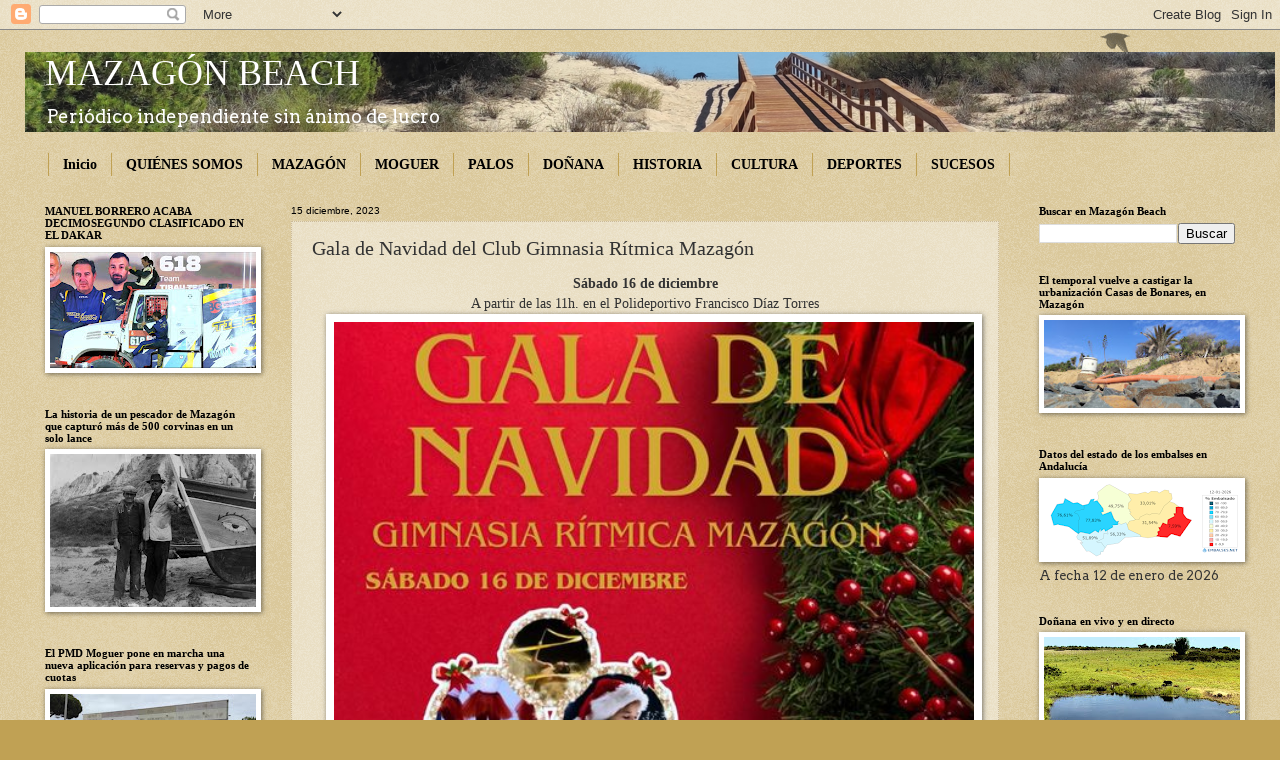

--- FILE ---
content_type: text/html; charset=UTF-8
request_url: http://www.mazagonbeach.com/2023/12/el-club-gimnasia-ritmica-mazagon.html
body_size: 26571
content:
<!DOCTYPE html>
<html class='v2' dir='ltr' lang='es'>
<head>
<link href='https://www.blogger.com/static/v1/widgets/335934321-css_bundle_v2.css' rel='stylesheet' type='text/css'/>
<meta content='width=1100' name='viewport'/>
<meta content='text/html; charset=UTF-8' http-equiv='Content-Type'/>
<meta content='blogger' name='generator'/>
<link href='http://www.mazagonbeach.com/favicon.ico' rel='icon' type='image/x-icon'/>
<link href='http://www.mazagonbeach.com/2023/12/el-club-gimnasia-ritmica-mazagon.html' rel='canonical'/>
<link rel="alternate" type="application/atom+xml" title="MAZAGÓN BEACH - Atom" href="http://www.mazagonbeach.com/feeds/posts/default" />
<link rel="alternate" type="application/rss+xml" title="MAZAGÓN BEACH - RSS" href="http://www.mazagonbeach.com/feeds/posts/default?alt=rss" />
<link rel="service.post" type="application/atom+xml" title="MAZAGÓN BEACH - Atom" href="https://www.blogger.com/feeds/2779526527870417634/posts/default" />

<link rel="alternate" type="application/atom+xml" title="MAZAGÓN BEACH - Atom" href="http://www.mazagonbeach.com/feeds/6226623351228535301/comments/default" />
<!--Can't find substitution for tag [blog.ieCssRetrofitLinks]-->
<link href='https://blogger.googleusercontent.com/img/b/R29vZ2xl/AVvXsEissFWKjPIWBXr1nE91n4-WjjrkO-_21qotRb2a81WO-6vKJnl-kFTngNicMy7so5J4_ekEn7GfvgG0-0IJdwERbAXcVtId-ySGolE_1IdHLJUTaxw2Gs8TR9Y3Zrdi3rCYd374C1jtku9raKOisnI_n7ZeB0w7sYgS9zukgqaCx7kjp9feVhoo90zkNHA/w640-h638/gimnasia.jpg' rel='image_src'/>
<meta content='http://www.mazagonbeach.com/2023/12/el-club-gimnasia-ritmica-mazagon.html' property='og:url'/>
<meta content='  Gala de Navidad del Club Gimnasia Rítmica Mazagón' property='og:title'/>
<meta content='' property='og:description'/>
<meta content='https://blogger.googleusercontent.com/img/b/R29vZ2xl/AVvXsEissFWKjPIWBXr1nE91n4-WjjrkO-_21qotRb2a81WO-6vKJnl-kFTngNicMy7so5J4_ekEn7GfvgG0-0IJdwERbAXcVtId-ySGolE_1IdHLJUTaxw2Gs8TR9Y3Zrdi3rCYd374C1jtku9raKOisnI_n7ZeB0w7sYgS9zukgqaCx7kjp9feVhoo90zkNHA/w1200-h630-p-k-no-nu/gimnasia.jpg' property='og:image'/>
<title>MAZAGÓN BEACH:   Gala de Navidad del Club Gimnasia Rítmica Mazagón</title>
<style type='text/css'>@font-face{font-family:'Arvo';font-style:normal;font-weight:400;font-display:swap;src:url(//fonts.gstatic.com/s/arvo/v23/tDbD2oWUg0MKqScQ7Z7o_vo.woff2)format('woff2');unicode-range:U+0000-00FF,U+0131,U+0152-0153,U+02BB-02BC,U+02C6,U+02DA,U+02DC,U+0304,U+0308,U+0329,U+2000-206F,U+20AC,U+2122,U+2191,U+2193,U+2212,U+2215,U+FEFF,U+FFFD;}</style>
<style id='page-skin-1' type='text/css'><!--
/*
-----------------------------------------------
Blogger Template Style
Name:     Watermark
Designer: Blogger
URL:      www.blogger.com
----------------------------------------------- */
/* Use this with templates/1ktemplate-*.html */
/* Content
----------------------------------------------- */
body {
font: normal normal 14px Arvo;
color: #333333;
background: #c0a154 url(https://resources.blogblog.com/blogblog/data/1kt/watermark/body_background_birds.png) repeat scroll top left;
}
html body .content-outer {
min-width: 0;
max-width: 100%;
width: 100%;
}
.content-outer {
font-size: 92%;
}
a:link {
text-decoration:none;
color: #000000;
}
a:visited {
text-decoration:none;
color: #993322;
}
a:hover {
text-decoration:underline;
color: #ff3300;
}
.body-fauxcolumns .cap-top {
margin-top: 30px;
background: transparent url(https://resources.blogblog.com/blogblog/data/1kt/watermark/body_overlay_birds.png) no-repeat scroll top right;
height: 121px;
}
.content-inner {
padding: 0;
}
/* Header
----------------------------------------------- */
.header-inner .Header .titlewrapper,
.header-inner .Header .descriptionwrapper {
padding-left: 20px;
padding-right: 20px;
}
.Header h1 {
font: normal normal 36px Georgia, Utopia, 'Palatino Linotype', Palatino, serif;;
color: #FFFFFF;
text-shadow: 2px 2px rgba(0, 0, 0, .1);
}
.Header h1 a {
color: #FFFFFF;
}
.Header .description {
font-size: 140%;
color: #FFFFFF;
}
/* Tabs
----------------------------------------------- */
.tabs-inner .section {
margin: 0 20px;
}
.tabs-inner .PageList, .tabs-inner .LinkList, .tabs-inner .Labels {
margin-left: -11px;
margin-right: -11px;
background-color: transparent;
border-top: 0 solid #ffffff;
border-bottom: 0 solid #ffffff;
-moz-box-shadow: 0 0 0 rgba(0, 0, 0, .3);
-webkit-box-shadow: 0 0 0 rgba(0, 0, 0, .3);
-goog-ms-box-shadow: 0 0 0 rgba(0, 0, 0, .3);
box-shadow: 0 0 0 rgba(0, 0, 0, .3);
}
.tabs-inner .PageList .widget-content,
.tabs-inner .LinkList .widget-content,
.tabs-inner .Labels .widget-content {
margin: -3px -11px;
background: transparent none  no-repeat scroll right;
}
.tabs-inner .widget ul {
padding: 2px 25px;
max-height: 34px;
background: transparent none no-repeat scroll left;
}
.tabs-inner .widget li {
border: none;
}
.tabs-inner .widget li a {
display: inline-block;
padding: .25em 1em;
font: normal bold 14px Georgia, Utopia, 'Palatino Linotype', Palatino, serif;
color: #000000;
border-right: 1px solid #c0a154;
}
.tabs-inner .widget li:first-child a {
border-left: 1px solid #c0a154;
}
.tabs-inner .widget li.selected a, .tabs-inner .widget li a:hover {
color: #000000;
}
/* Headings
----------------------------------------------- */
h2 {
font: normal bold 11px Georgia, Utopia, 'Palatino Linotype', Palatino, serif;
color: #000000;
margin: 0 0 .5em;
}
h2.date-header {
font: normal normal 10px Arial, Tahoma, Helvetica, FreeSans, sans-serif;;
color: #000000;
}
/* Main
----------------------------------------------- */
.main-inner .column-center-inner,
.main-inner .column-left-inner,
.main-inner .column-right-inner {
padding: 0 5px;
}
.main-outer {
margin-top: 0;
background: transparent none no-repeat scroll top left;
}
.main-inner {
padding-top: 30px;
}
.main-cap-top {
position: relative;
}
.main-cap-top .cap-right {
position: absolute;
height: 0;
width: 100%;
bottom: 0;
background: transparent none repeat-x scroll bottom center;
}
.main-cap-top .cap-left {
position: absolute;
height: 245px;
width: 280px;
right: 0;
bottom: 0;
background: transparent none no-repeat scroll bottom left;
}
/* Posts
----------------------------------------------- */
.post-outer {
padding: 15px 20px;
margin: 0 0 25px;
background: transparent url(http://www.blogblog.com/1kt/watermark/post_background_birds.png) repeat scroll top left;
_background-image: none;
border: dotted 1px #ccbb99;
-moz-box-shadow: 0 0 0 rgba(0, 0, 0, .1);
-webkit-box-shadow: 0 0 0 rgba(0, 0, 0, .1);
-goog-ms-box-shadow: 0 0 0 rgba(0, 0, 0, .1);
box-shadow: 0 0 0 rgba(0, 0, 0, .1);
}
h3.post-title {
font: normal normal 20px Georgia, Utopia, 'Palatino Linotype', Palatino, serif;;
margin: 0;
}
.comments h4 {
font: normal normal 20px Georgia, Utopia, 'Palatino Linotype', Palatino, serif;;
margin: 1em 0 0;
}
.post-body {
font-size: 105%;
line-height: 1.5;
position: relative;
}
.post-header {
margin: 0 0 1em;
color: #000000;
}
.post-footer {
margin: 10px 0 0;
padding: 10px 0 0;
color: #000000;
border-top: dashed 1px #777777;
}
#blog-pager {
font-size: 140%
}
#comments .comment-author {
padding-top: 1.5em;
border-top: dashed 1px #777777;
background-position: 0 1.5em;
}
#comments .comment-author:first-child {
padding-top: 0;
border-top: none;
}
.avatar-image-container {
margin: .2em 0 0;
}
/* Comments
----------------------------------------------- */
.comments .comments-content .icon.blog-author {
background-repeat: no-repeat;
background-image: url([data-uri]);
}
.comments .comments-content .loadmore a {
border-top: 1px solid #777777;
border-bottom: 1px solid #777777;
}
.comments .continue {
border-top: 2px solid #777777;
}
/* Widgets
----------------------------------------------- */
.widget ul, .widget #ArchiveList ul.flat {
padding: 0;
list-style: none;
}
.widget ul li, .widget #ArchiveList ul.flat li {
padding: .35em 0;
text-indent: 0;
border-top: dashed 1px #777777;
}
.widget ul li:first-child, .widget #ArchiveList ul.flat li:first-child {
border-top: none;
}
.widget .post-body ul {
list-style: disc;
}
.widget .post-body ul li {
border: none;
}
.widget .zippy {
color: #777777;
}
.post-body img, .post-body .tr-caption-container, .Profile img, .Image img,
.BlogList .item-thumbnail img {
padding: 5px;
background: #fff;
-moz-box-shadow: 1px 1px 5px rgba(0, 0, 0, .5);
-webkit-box-shadow: 1px 1px 5px rgba(0, 0, 0, .5);
-goog-ms-box-shadow: 1px 1px 5px rgba(0, 0, 0, .5);
box-shadow: 1px 1px 5px rgba(0, 0, 0, .5);
}
.post-body img, .post-body .tr-caption-container {
padding: 8px;
}
.post-body .tr-caption-container {
color: #333333;
}
.post-body .tr-caption-container img {
padding: 0;
background: transparent;
border: none;
-moz-box-shadow: 0 0 0 rgba(0, 0, 0, .1);
-webkit-box-shadow: 0 0 0 rgba(0, 0, 0, .1);
-goog-ms-box-shadow: 0 0 0 rgba(0, 0, 0, .1);
box-shadow: 0 0 0 rgba(0, 0, 0, .1);
}
/* Footer
----------------------------------------------- */
.footer-outer {
color:#ccbb99;
background: #330000 url(http://www.blogblog.com/1kt/watermark/body_background_navigator.png) repeat scroll top left;
}
.footer-outer a {
color: #4285F4;
}
.footer-outer a:visited {
color: #F7CB4D;
}
.footer-outer a:hover {
color: #ff9977;
}
.footer-outer .widget h2 {
color: #eeddbb;
}
/* Mobile
----------------------------------------------- */
body.mobile  {
background-size: 100% auto;
}
.mobile .body-fauxcolumn-outer {
background: transparent none repeat scroll top left;
}
html .mobile .mobile-date-outer {
border-bottom: none;
background: transparent url(http://www.blogblog.com/1kt/watermark/post_background_birds.png) repeat scroll top left;
_background-image: none;
margin-bottom: 10px;
}
.mobile .main-inner .date-outer {
padding: 0;
}
.mobile .main-inner .date-header {
margin: 10px;
}
.mobile .main-cap-top {
z-index: -1;
}
.mobile .content-outer {
font-size: 100%;
}
.mobile .post-outer {
padding: 10px;
}
.mobile .main-cap-top .cap-left {
background: transparent none no-repeat scroll bottom left;
}
.mobile .body-fauxcolumns .cap-top {
margin: 0;
}
.mobile-link-button {
background: transparent url(http://www.blogblog.com/1kt/watermark/post_background_birds.png) repeat scroll top left;
}
.mobile-link-button a:link, .mobile-link-button a:visited {
color: #000000;
}
.mobile-index-date .date-header {
color: #000000;
}
.mobile-index-contents {
color: #333333;
}
.mobile .tabs-inner .section {
margin: 0;
}
.mobile .tabs-inner .PageList {
margin-left: 0;
margin-right: 0;
}
.mobile .tabs-inner .PageList .widget-content {
margin: 0;
color: #000000;
background: transparent url(http://www.blogblog.com/1kt/watermark/post_background_birds.png) repeat scroll top left;
}
.mobile .tabs-inner .PageList .widget-content .pagelist-arrow {
border-left: 1px solid #c0a154;
}

--></style>
<style id='template-skin-1' type='text/css'><!--
body {
min-width: 1230px;
}
.content-outer, .content-fauxcolumn-outer, .region-inner {
min-width: 1230px;
max-width: 1230px;
_width: 1230px;
}
.main-inner .columns {
padding-left: 246px;
padding-right: 236px;
}
.main-inner .fauxcolumn-center-outer {
left: 246px;
right: 236px;
/* IE6 does not respect left and right together */
_width: expression(this.parentNode.offsetWidth -
parseInt("246px") -
parseInt("236px") + 'px');
}
.main-inner .fauxcolumn-left-outer {
width: 246px;
}
.main-inner .fauxcolumn-right-outer {
width: 236px;
}
.main-inner .column-left-outer {
width: 246px;
right: 100%;
margin-left: -246px;
}
.main-inner .column-right-outer {
width: 236px;
margin-right: -236px;
}
#layout {
min-width: 0;
}
#layout .content-outer {
min-width: 0;
width: 800px;
}
#layout .region-inner {
min-width: 0;
width: auto;
}
body#layout div.add_widget {
padding: 8px;
}
body#layout div.add_widget a {
margin-left: 32px;
}
--></style>
<link href='https://www.blogger.com/dyn-css/authorization.css?targetBlogID=2779526527870417634&amp;zx=779f3fe5-4c8d-4e7f-9451-6cba7d57c449' media='none' onload='if(media!=&#39;all&#39;)media=&#39;all&#39;' rel='stylesheet'/><noscript><link href='https://www.blogger.com/dyn-css/authorization.css?targetBlogID=2779526527870417634&amp;zx=779f3fe5-4c8d-4e7f-9451-6cba7d57c449' rel='stylesheet'/></noscript>
<meta name='google-adsense-platform-account' content='ca-host-pub-1556223355139109'/>
<meta name='google-adsense-platform-domain' content='blogspot.com'/>

<link rel="stylesheet" href="https://fonts.googleapis.com/css2?display=swap&family=Merienda&family=Source+Serif+Pro&family=Abhaya+Libre&family=Emilys+Candy&family=Lobster&family=Roboto+Slab&family=Lato&family=Kanit&family=Roboto&family=Dancing+Script&family=Josefin+Slab&family=Courgette&family=Josefin+Sans&family=Alegreya&family=Calibri&family=Pacifico&family=Indie+Flower&family=Crimson+Text"></head>
<body class='loading variant-birds'>
<div class='navbar section' id='navbar' name='Barra de navegación'><div class='widget Navbar' data-version='1' id='Navbar1'><script type="text/javascript">
    function setAttributeOnload(object, attribute, val) {
      if(window.addEventListener) {
        window.addEventListener('load',
          function(){ object[attribute] = val; }, false);
      } else {
        window.attachEvent('onload', function(){ object[attribute] = val; });
      }
    }
  </script>
<div id="navbar-iframe-container"></div>
<script type="text/javascript" src="https://apis.google.com/js/platform.js"></script>
<script type="text/javascript">
      gapi.load("gapi.iframes:gapi.iframes.style.bubble", function() {
        if (gapi.iframes && gapi.iframes.getContext) {
          gapi.iframes.getContext().openChild({
              url: 'https://www.blogger.com/navbar/2779526527870417634?po\x3d6226623351228535301\x26origin\x3dhttp://www.mazagonbeach.com',
              where: document.getElementById("navbar-iframe-container"),
              id: "navbar-iframe"
          });
        }
      });
    </script><script type="text/javascript">
(function() {
var script = document.createElement('script');
script.type = 'text/javascript';
script.src = '//pagead2.googlesyndication.com/pagead/js/google_top_exp.js';
var head = document.getElementsByTagName('head')[0];
if (head) {
head.appendChild(script);
}})();
</script>
</div></div>
<div class='body-fauxcolumns'>
<div class='fauxcolumn-outer body-fauxcolumn-outer'>
<div class='cap-top'>
<div class='cap-left'></div>
<div class='cap-right'></div>
</div>
<div class='fauxborder-left'>
<div class='fauxborder-right'></div>
<div class='fauxcolumn-inner'>
</div>
</div>
<div class='cap-bottom'>
<div class='cap-left'></div>
<div class='cap-right'></div>
</div>
</div>
</div>
<div class='content'>
<div class='content-fauxcolumns'>
<div class='fauxcolumn-outer content-fauxcolumn-outer'>
<div class='cap-top'>
<div class='cap-left'></div>
<div class='cap-right'></div>
</div>
<div class='fauxborder-left'>
<div class='fauxborder-right'></div>
<div class='fauxcolumn-inner'>
</div>
</div>
<div class='cap-bottom'>
<div class='cap-left'></div>
<div class='cap-right'></div>
</div>
</div>
</div>
<div class='content-outer'>
<div class='content-cap-top cap-top'>
<div class='cap-left'></div>
<div class='cap-right'></div>
</div>
<div class='fauxborder-left content-fauxborder-left'>
<div class='fauxborder-right content-fauxborder-right'></div>
<div class='content-inner'>
<header>
<div class='header-outer'>
<div class='header-cap-top cap-top'>
<div class='cap-left'></div>
<div class='cap-right'></div>
</div>
<div class='fauxborder-left header-fauxborder-left'>
<div class='fauxborder-right header-fauxborder-right'></div>
<div class='region-inner header-inner'>
<div class='header section' id='header' name='Cabecera'><div class='widget Header' data-version='1' id='Header1'>
<div id='header-inner' style='background-image: url("https://blogger.googleusercontent.com/img/a/AVvXsEjIofos1OpMzXmtUu5wu58H_wj0fuC9aaMWs6xTYAx09CiruiW1Qcs5-7Z3YL1waBuk3qFV9vxrUTzGVqOgTrMt5uZNeJajKhuui_b__gE_2tl8b6tAjk96BdsxHFhlVjxcaT-Yl2S_I45zBe8SRI6-uptw3sOZCraO0CVNVMYWe-L9hHWAGju1xa_VjFY=s1250"); background-position: left; width: 1250px; min-height: 80px; _height: 80px; background-repeat: no-repeat; '>
<div class='titlewrapper' style='background: transparent'>
<h1 class='title' style='background: transparent; border-width: 0px'>
<a href='http://www.mazagonbeach.com/'>
MAZAGÓN BEACH
</a>
</h1>
</div>
<div class='descriptionwrapper'>
<p class='description'><span>Periódico independiente sin ánimo de lucro
</span></p>
</div>
</div>
</div></div>
</div>
</div>
<div class='header-cap-bottom cap-bottom'>
<div class='cap-left'></div>
<div class='cap-right'></div>
</div>
</div>
</header>
<div class='tabs-outer'>
<div class='tabs-cap-top cap-top'>
<div class='cap-left'></div>
<div class='cap-right'></div>
</div>
<div class='fauxborder-left tabs-fauxborder-left'>
<div class='fauxborder-right tabs-fauxborder-right'></div>
<div class='region-inner tabs-inner'>
<div class='tabs section' id='crosscol' name='Multicolumnas'><div class='widget PageList' data-version='1' id='PageList1'>
<h2>Páginas</h2>
<div class='widget-content'>
<ul>
<li>
<a href='http://www.mazagonbeach.com/'>Inicio</a>
</li>
<li>
<a href='http://www.mazagonbeach.com/p/alojamientos_17.html'>QUIÉNES SOMOS</a>
</li>
<li>
<a href='http://www.mazagonbeach.com/search/label/MAZAG%C3%93N'>MAZAGÓN</a>
</li>
<li>
<a href='http://www.mazagonbeach.com/search/label/MOGUER'>MOGUER</a>
</li>
<li>
<a href='http://www.mazagonbeach.com/search/label/PALOS'>PALOS</a>
</li>
<li>
<a href='http://www.mazagonbeach.com/search/label/DO%C3%91ANA'>DOÑANA</a>
</li>
<li>
<a href='http://www.mazagonbeach.com/search/label/HISTORIA'>HISTORIA</a>
</li>
<li>
<a href='http://www.mazagonbeach.com/search/label/CULTURA'>CULTURA</a>
</li>
<li>
<a href='http://www.mazagonbeach.com/search/label/DEPORTES'>DEPORTES</a>
</li>
<li>
<a href='http://www.mazagonbeach.com/search/label/SUCESOS'>SUCESOS</a>
</li>
</ul>
<div class='clear'></div>
</div>
</div></div>
<div class='tabs no-items section' id='crosscol-overflow' name='Cross-Column 2'></div>
</div>
</div>
<div class='tabs-cap-bottom cap-bottom'>
<div class='cap-left'></div>
<div class='cap-right'></div>
</div>
</div>
<div class='main-outer'>
<div class='main-cap-top cap-top'>
<div class='cap-left'></div>
<div class='cap-right'></div>
</div>
<div class='fauxborder-left main-fauxborder-left'>
<div class='fauxborder-right main-fauxborder-right'></div>
<div class='region-inner main-inner'>
<div class='columns fauxcolumns'>
<div class='fauxcolumn-outer fauxcolumn-center-outer'>
<div class='cap-top'>
<div class='cap-left'></div>
<div class='cap-right'></div>
</div>
<div class='fauxborder-left'>
<div class='fauxborder-right'></div>
<div class='fauxcolumn-inner'>
</div>
</div>
<div class='cap-bottom'>
<div class='cap-left'></div>
<div class='cap-right'></div>
</div>
</div>
<div class='fauxcolumn-outer fauxcolumn-left-outer'>
<div class='cap-top'>
<div class='cap-left'></div>
<div class='cap-right'></div>
</div>
<div class='fauxborder-left'>
<div class='fauxborder-right'></div>
<div class='fauxcolumn-inner'>
</div>
</div>
<div class='cap-bottom'>
<div class='cap-left'></div>
<div class='cap-right'></div>
</div>
</div>
<div class='fauxcolumn-outer fauxcolumn-right-outer'>
<div class='cap-top'>
<div class='cap-left'></div>
<div class='cap-right'></div>
</div>
<div class='fauxborder-left'>
<div class='fauxborder-right'></div>
<div class='fauxcolumn-inner'>
</div>
</div>
<div class='cap-bottom'>
<div class='cap-left'></div>
<div class='cap-right'></div>
</div>
</div>
<!-- corrects IE6 width calculation -->
<div class='columns-inner'>
<div class='column-center-outer'>
<div class='column-center-inner'>
<div class='main section' id='main' name='Principal'><div class='widget Blog' data-version='1' id='Blog1'>
<div class='blog-posts hfeed'>

          <div class="date-outer">
        
<h2 class='date-header'><span>15 diciembre, 2023</span></h2>

          <div class="date-posts">
        
<div class='post-outer'>
<div class='post hentry'>
<a name='6226623351228535301'></a>
<h3 class='post-title entry-title'>
  Gala de Navidad del Club Gimnasia Rítmica Mazagón
</h3>
<div class='post-header'>
<div class='post-header-line-1'></div>
</div>
<div class='post-body entry-content' id='post-body-6226623351228535301'>
<div style="text-align: center;"><span style="font-family: Merienda;"><b>Sábado 16 de diciembre</b></span></div><span style="font-family: Merienda;"><div style="text-align: center;">A partir de las 11h. en el Polideportivo Francisco Díaz Torres</div></span><div class="separator" style="clear: both; text-align: center;"><a href="https://blogger.googleusercontent.com/img/b/R29vZ2xl/AVvXsEissFWKjPIWBXr1nE91n4-WjjrkO-_21qotRb2a81WO-6vKJnl-kFTngNicMy7so5J4_ekEn7GfvgG0-0IJdwERbAXcVtId-ySGolE_1IdHLJUTaxw2Gs8TR9Y3Zrdi3rCYd374C1jtku9raKOisnI_n7ZeB0w7sYgS9zukgqaCx7kjp9feVhoo90zkNHA/s526/gimnasia.jpg" imageanchor="1" style="margin-left: 1em; margin-right: 1em;"><img border="0" data-original-height="525" data-original-width="526" height="638" src="https://blogger.googleusercontent.com/img/b/R29vZ2xl/AVvXsEissFWKjPIWBXr1nE91n4-WjjrkO-_21qotRb2a81WO-6vKJnl-kFTngNicMy7so5J4_ekEn7GfvgG0-0IJdwERbAXcVtId-ySGolE_1IdHLJUTaxw2Gs8TR9Y3Zrdi3rCYd374C1jtku9raKOisnI_n7ZeB0w7sYgS9zukgqaCx7kjp9feVhoo90zkNHA/w640-h638/gimnasia.jpg" width="640" /></a></div>
<div style='clear: both;'></div>
</div>
<div class='post-footer'>
<div class='post-footer-line post-footer-line-1'><span class='post-timestamp'>
</span>
<span class='post-icons'>
<span class='item-action'>
<a href='https://www.blogger.com/email-post/2779526527870417634/6226623351228535301' title='Enviar entrada por correo electrónico'>
<img alt='' class='icon-action' height='13' src='http://img1.blogblog.com/img/icon18_email.gif' width='18'/>
</a>
</span>
</span>
<div class='post-share-buttons goog-inline-block'>
<a class='goog-inline-block share-button sb-email' href='https://www.blogger.com/share-post.g?blogID=2779526527870417634&postID=6226623351228535301&target=email' target='_blank' title='Enviar por correo electrónico'><span class='share-button-link-text'>Enviar por correo electrónico</span></a><a class='goog-inline-block share-button sb-blog' href='https://www.blogger.com/share-post.g?blogID=2779526527870417634&postID=6226623351228535301&target=blog' onclick='window.open(this.href, "_blank", "height=270,width=475"); return false;' target='_blank' title='Escribe un blog'><span class='share-button-link-text'>Escribe un blog</span></a><a class='goog-inline-block share-button sb-twitter' href='https://www.blogger.com/share-post.g?blogID=2779526527870417634&postID=6226623351228535301&target=twitter' target='_blank' title='Compartir en X'><span class='share-button-link-text'>Compartir en X</span></a><a class='goog-inline-block share-button sb-facebook' href='https://www.blogger.com/share-post.g?blogID=2779526527870417634&postID=6226623351228535301&target=facebook' onclick='window.open(this.href, "_blank", "height=430,width=640"); return false;' target='_blank' title='Compartir con Facebook'><span class='share-button-link-text'>Compartir con Facebook</span></a><a class='goog-inline-block share-button sb-pinterest' href='https://www.blogger.com/share-post.g?blogID=2779526527870417634&postID=6226623351228535301&target=pinterest' target='_blank' title='Compartir en Pinterest'><span class='share-button-link-text'>Compartir en Pinterest</span></a>
</div>
</div>
<div class='post-footer-line post-footer-line-2'><span class='post-labels'>
Etiqueta:
<a href='http://www.mazagonbeach.com/search/label/DEPORTES' rel='tag'>DEPORTES</a>
</span>
</div>
<div class='post-footer-line post-footer-line-3'></div>
</div>
</div>
<div class='comments' id='comments'>
<a name='comments'></a>
</div>
</div>

        </div></div>
      
</div>
<div class='blog-pager' id='blog-pager'>
<span id='blog-pager-newer-link'>
<a class='blog-pager-newer-link' href='http://www.mazagonbeach.com/2023/12/el-club-baloncesto-mazagon-ha-sido.html' id='Blog1_blog-pager-newer-link' title='Entrada más reciente'>Entrada más reciente</a>
</span>
<span id='blog-pager-older-link'>
<a class='blog-pager-older-link' href='http://www.mazagonbeach.com/2023/12/bando-del-ayuntamiento-de-moguer-sobre.html' id='Blog1_blog-pager-older-link' title='Entrada antigua'>Entrada antigua</a>
</span>
<a class='home-link' href='http://www.mazagonbeach.com/'>Inicio</a>
</div>
<div class='clear'></div>
<div class='post-feeds'>
</div>
</div></div>
</div>
</div>
<div class='column-left-outer'>
<div class='column-left-inner'>
<aside>
<div class='sidebar section' id='sidebar-left-1'><div class='widget Image' data-version='1' id='Image4'>
<h2>MANUEL BORRERO ACABA DECIMOSEGUNDO CLASIFICADO EN EL DAKAR</h2>
<div class='widget-content'>
<a href='http://www.mazagonbeach.com/2026/01/manuel-borrero-acaba-decimosegundo.html'>
<img alt='MANUEL BORRERO ACABA DECIMOSEGUNDO CLASIFICADO EN EL DAKAR' height='116' id='Image4_img' src='https://blogger.googleusercontent.com/img/a/AVvXsEgrjXICrl1zUaJpWweEmq10EmD-EEDSRYf_RWWetA5zp3XBvck8MyhSJn5oxgoq4oBqL22Vv3bMJjOdKOFYPt4Tg--8CR9LWXzwZEJAaoU7RePJOpGQXnji-4o2HldByA1iHzcPzCv4C9xdudYliQF7w9AN9RYjcy_syhTPtV-DE0xK37BRYfYpoD_nCBA=s206' width='206'/>
</a>
<br/>
</div>
<div class='clear'></div>
</div><div class='widget Image' data-version='1' id='Image6'>
<h2>La historia de un pescador de Mazagón que capturó más de 500 corvinas en un solo lance</h2>
<div class='widget-content'>
<a href='http://www.mazagonbeach.com/2026/01/la-historia-de-un-pescador-de-mazagon.html'>
<img alt='La historia de un pescador de Mazagón que capturó más de 500 corvinas en un solo lance' height='153' id='Image6_img' src='https://blogger.googleusercontent.com/img/a/AVvXsEhP9I6AV4vcjpzC2yeiD03kMey6DwXgSHuo30Nmi_-qACae9NTyqwbASrUQInTn9xVefGbK_EGDKVaWDqAKnePJdEaZlJhyzZfn42dBGkNXGMVnkCEQqtjspG9r7SNoIvyX4WzPY0xSs7oJeQza6KjDRyEbYHXTjKgNaJkgF-B9uvIzr3xRX0qvXHHG_B0=s206' width='206'/>
</a>
<br/>
</div>
<div class='clear'></div>
</div><div class='widget Image' data-version='1' id='Image2'>
<h2>El PMD Moguer pone en marcha una nueva aplicación para reservas y pagos de cuotas</h2>
<div class='widget-content'>
<a href='http://www.mazagonbeach.com/2026/01/el-pmd-moguer-pone-en-marcha-una-nueva.html'>
<img alt='El PMD Moguer pone en marcha una nueva aplicación para reservas y pagos de cuotas' height='93' id='Image2_img' src='https://blogger.googleusercontent.com/img/a/AVvXsEhyGbDk88TDqT3GdjX17HelrIm88pmdvkDSWY_qUJiIPyQdPJ97Er4o8Fu1Ohgl3RuLqgO1gXlVaTn3v6WG4O8TpDASf_A_bcJkPf5BjxbdtMXgOnAvnfnU1F3l3iNX_tlEAMlWPzIDyzMqQLL7kNrH2fEv52oy4L2ve2hkj3f0OVsUXkOlTO_yD2bSVdY=s206' width='206'/>
</a>
<br/>
</div>
<div class='clear'></div>
</div><div class='widget Image' data-version='1' id='Image7'>
<h2>Mazagón Beach según la Inteligencia Artificial (IA)</h2>
<div class='widget-content'>
<a href='http://www.mazagonbeach.com/2025/06/mazagon-beach-segun-la-inteligencia.html'>
<img alt='Mazagón Beach según la Inteligencia Artificial (IA)' height='20' id='Image7_img' src='https://blogger.googleusercontent.com/img/a/AVvXsEjXGCJTeYRfxr7PdLxK92eAW4Hej-1YMyNAlNgvzFD6dpew5dl9CbV022e0s79VNrE5kq-jsjXqKs648KB8rgF2DUhVG6XuBPtxMdsElmgVL1gEQMcObqxK5pP_RGOGFd7R2IFoI4EX4P144TTTWUGBPkRbJ4BLNCGJ0OUmO0_oH4Id6qJC6BgnAl2NVtM=s206' width='206'/>
</a>
<br/>
</div>
<div class='clear'></div>
</div><div class='widget Image' data-version='1' id='Image3'>
<h2>Revistas Marzagón</h2>
<div class='widget-content'>
<img alt='Revistas Marzagón' height='157' id='Image3_img' src='https://blogger.googleusercontent.com/img/a/AVvXsEhlNs9Symjlfx2Nn48xeDAmH8rpBYXYaSpy8YL44UE1FRdZ-D4stzeGNT6H2n9YY6Z0wRoPC8h1IA_0CDMygTqm1Ta21mtRKv4mEY4O3wsfLqQPAWivfXrD-T-eye31j_ZWuaJOhtaeOjY2sdF8dCFZygcJdSYKw4lG0wygGMPvS7RTa5AuFpSON3wyQw8=s206' width='206'/>
<br/>
</div>
<div class='clear'></div>
</div><div class='widget LinkList' data-version='1' id='LinkList7'>
<h2>DESCARGAR REVISTAS</h2>
<div class='widget-content'>
<ul>
<li><a href='https://app.box.com/s/jh5hdua29ckpa37upzhu6a55ohmudy2e'>MARZAGÓN 2025</a></li>
<li><a href='https://app.box.com/s/zxk2u4qz7b899c37t4ghmvah4uipbl0r'>MARZAGÓN 2024</a></li>
<li><a href='https://app.box.com/s/4wysq0m4sw88z7prfmthik88s2xsg3dk'>MARZAGÓN 2023</a></li>
<li><a href='https://app.box.com/s/yzkgxx3piywt8ngh6cg7wnuj6ffwx1ec'>MARZAGÓN 2022</a></li>
<li><a href='https://app.box.com/s/av5frkc50ansig17hg51t058hfgq8cx9'>MARZAGÓN 2021</a></li>
<li><a href='https://app.box.com/s/k42zxtdixm7ld6obogw7yt04y7f6v92k'>MARZAGÓN 2020</a></li>
<li><a href='https://app.box.com/s/s9l36kk7d2w3tefck63j56uwhm7mrrlr'>MARZAGÓN 2019</a></li>
<li><a href='https://app.box.com/s/o87gb9z2jed86zqfglmulej8mzx844qm'>MARZAGÓN 2018</a></li>
<li><a href='https://app.box.com/s/o875mc60c1iibmm1msn7ef648l3fvhuo'>MARZAGÓN 2017</a></li>
<li><a href='https://app.box.com/s/aq6h16ryu4sq8k5x5d93awc6i6gehy8m'>MARZAGÓN 2016</a></li>
<li><a href='https://app.box.com/s/5t60tm2c2kinnscted2uebqf2zbanki2'>MARZAGÓN 2015</a></li>
<li><a href='https://app.box.com/s/g9qsbz94dt31il7p9n8xs38qldo86b7x'>MARZAGÓN 2014</a></li>
<li><a href='https://app.box.com/s/kq77bz342knhdgysie51ozwtjzeoxxmy'>MARZAGÓN 2013</a></li>
</ul>
<div class='clear'></div>
</div>
</div><div class='widget Stats' data-version='1' id='Stats1'>
<h2>CONTADOR DE VISITAS</h2>
<div class='widget-content'>
<div id='Stats1_content' style='display: none;'>
<span class='counter-wrapper graph-counter-wrapper' id='Stats1_totalCount'>
</span>
<div class='clear'></div>
</div>
</div>
</div><div class='widget LinkList' data-version='1' id='LinkList1'>
<h2>VISITAS VIRTUALES</h2>
<div class='widget-content'>
<ul>
<li><a href='http://www.mazagonbeach.com/2015/01/cuesta-maneli.html'>CUESTA MANELI</a></li>
<li><a href='http://youtu.be/qHq0kA9SQIM?list=UUq2baIfq6dm1NWoh8zCHHlw'>PARAJES DEL ENTORNO DE DOÑANA</a></li>
<li><a href='http://youtu.be/G62PDtALbRg'>PARAJE DE RIBETEHILO</a></li>
<li><a href='http://www.youtube.com/watch?v=3pHDAHndjXc&feature=share&list=UUq2baIfq6dm1NWoh8zCHHlw'>JARDÍN DUNAS DEL ODIEL</a></li>
</ul>
<div class='clear'></div>
</div>
</div>
<div class='widget Label' data-version='1' id='Label1'>
<h2>CATEGORÍAS</h2>
<div class='widget-content list-label-widget-content'>
<ul>
<li>
<a dir='ltr' href='http://www.mazagonbeach.com/search/label/ABANDONO'>ABANDONO</a>
<span dir='ltr'>(106)</span>
</li>
<li>
<a dir='ltr' href='http://www.mazagonbeach.com/search/label/ACTIVIDADES'>ACTIVIDADES</a>
<span dir='ltr'>(310)</span>
</li>
<li>
<a dir='ltr' href='http://www.mazagonbeach.com/search/label/Actos%20culturales'>Actos culturales</a>
<span dir='ltr'>(52)</span>
</li>
<li>
<a dir='ltr' href='http://www.mazagonbeach.com/search/label/Agricultura'>Agricultura</a>
<span dir='ltr'>(61)</span>
</li>
<li>
<a dir='ltr' href='http://www.mazagonbeach.com/search/label/AGUA'>AGUA</a>
<span dir='ltr'>(200)</span>
</li>
<li>
<a dir='ltr' href='http://www.mazagonbeach.com/search/label/Ajedrez'>Ajedrez</a>
<span dir='ltr'>(35)</span>
</li>
<li>
<a dir='ltr' href='http://www.mazagonbeach.com/search/label/AN%C3%89CDOTAS%20DE%20MAZAG%C3%93N'>ANÉCDOTAS DE MAZAGÓN</a>
<span dir='ltr'>(19)</span>
</li>
<li>
<a dir='ltr' href='http://www.mazagonbeach.com/search/label/ANIMALES'>ANIMALES</a>
<span dir='ltr'>(64)</span>
</li>
<li>
<a dir='ltr' href='http://www.mazagonbeach.com/search/label/A%C3%91O%20PLATERO'>AÑO PLATERO</a>
<span dir='ltr'>(68)</span>
</li>
<li>
<a dir='ltr' href='http://www.mazagonbeach.com/search/label/ARTE'>ARTE</a>
<span dir='ltr'>(118)</span>
</li>
<li>
<a dir='ltr' href='http://www.mazagonbeach.com/search/label/ART%C3%8DCULOS'>ARTÍCULOS</a>
<span dir='ltr'>(50)</span>
</li>
<li>
<a dir='ltr' href='http://www.mazagonbeach.com/search/label/ASOCIACIONES'>ASOCIACIONES</a>
<span dir='ltr'>(131)</span>
</li>
<li>
<a dir='ltr' href='http://www.mazagonbeach.com/search/label/Atletismo'>Atletismo</a>
<span dir='ltr'>(61)</span>
</li>
<li>
<a dir='ltr' href='http://www.mazagonbeach.com/search/label/AVENTURA'>AVENTURA</a>
<span dir='ltr'>(31)</span>
</li>
<li>
<a dir='ltr' href='http://www.mazagonbeach.com/search/label/AVIACI%C3%93N'>AVIACIÓN</a>
<span dir='ltr'>(57)</span>
</li>
<li>
<a dir='ltr' href='http://www.mazagonbeach.com/search/label/AVISO'>AVISO</a>
<span dir='ltr'>(162)</span>
</li>
<li>
<a dir='ltr' href='http://www.mazagonbeach.com/search/label/AYUDAS'>AYUDAS</a>
<span dir='ltr'>(156)</span>
</li>
<li>
<a dir='ltr' href='http://www.mazagonbeach.com/search/label/BALONCESTO'>BALONCESTO</a>
<span dir='ltr'>(790)</span>
</li>
<li>
<a dir='ltr' href='http://www.mazagonbeach.com/search/label/Barcos'>Barcos</a>
<span dir='ltr'>(40)</span>
</li>
<li>
<a dir='ltr' href='http://www.mazagonbeach.com/search/label/CHARLAS'>CHARLAS</a>
<span dir='ltr'>(52)</span>
</li>
<li>
<a dir='ltr' href='http://www.mazagonbeach.com/search/label/Ciclismo'>Ciclismo</a>
<span dir='ltr'>(103)</span>
</li>
<li>
<a dir='ltr' href='http://www.mazagonbeach.com/search/label/CINE'>CINE</a>
<span dir='ltr'>(166)</span>
</li>
<li>
<a dir='ltr' href='http://www.mazagonbeach.com/search/label/COMUNICADOS'>COMUNICADOS</a>
<span dir='ltr'>(37)</span>
</li>
<li>
<a dir='ltr' href='http://www.mazagonbeach.com/search/label/Concursos'>Concursos</a>
<span dir='ltr'>(90)</span>
</li>
<li>
<a dir='ltr' href='http://www.mazagonbeach.com/search/label/CONTAMINACI%C3%93N'>CONTAMINACIÓN</a>
<span dir='ltr'>(174)</span>
</li>
<li>
<a dir='ltr' href='http://www.mazagonbeach.com/search/label/Covid-19'>Covid-19</a>
<span dir='ltr'>(246)</span>
</li>
<li>
<a dir='ltr' href='http://www.mazagonbeach.com/search/label/CULTURA'>CULTURA</a>
<span dir='ltr'>(412)</span>
</li>
<li>
<a dir='ltr' href='http://www.mazagonbeach.com/search/label/CURIOSIDADES'>CURIOSIDADES</a>
<span dir='ltr'>(50)</span>
</li>
<li>
<a dir='ltr' href='http://www.mazagonbeach.com/search/label/CURSOS'>CURSOS</a>
<span dir='ltr'>(76)</span>
</li>
<li>
<a dir='ltr' href='http://www.mazagonbeach.com/search/label/DE%20POSTAL'>DE POSTAL</a>
<span dir='ltr'>(443)</span>
</li>
<li>
<a dir='ltr' href='http://www.mazagonbeach.com/search/label/DENUNCIAS'>DENUNCIAS</a>
<span dir='ltr'>(516)</span>
</li>
<li>
<a dir='ltr' href='http://www.mazagonbeach.com/search/label/DEPORTES'>DEPORTES</a>
<span dir='ltr'>(1173)</span>
</li>
<li>
<a dir='ltr' href='http://www.mazagonbeach.com/search/label/DO%C3%91ANA'>DOÑANA</a>
<span dir='ltr'>(433)</span>
</li>
<li>
<a dir='ltr' href='http://www.mazagonbeach.com/search/label/ECOLOG%C3%8DA%20Y%20MEDIO%20AMBIENTE'>ECOLOGÍA Y MEDIO AMBIENTE</a>
<span dir='ltr'>(654)</span>
</li>
<li>
<a dir='ltr' href='http://www.mazagonbeach.com/search/label/Econom%C3%ADa'>Economía</a>
<span dir='ltr'>(122)</span>
</li>
<li>
<a dir='ltr' href='http://www.mazagonbeach.com/search/label/educaci%C3%B3n'>educación</a>
<span dir='ltr'>(81)</span>
</li>
<li>
<a dir='ltr' href='http://www.mazagonbeach.com/search/label/ELECCIONES'>ELECCIONES</a>
<span dir='ltr'>(37)</span>
</li>
<li>
<a dir='ltr' href='http://www.mazagonbeach.com/search/label/Empleo'>Empleo</a>
<span dir='ltr'>(115)</span>
</li>
<li>
<a dir='ltr' href='http://www.mazagonbeach.com/search/label/Ense%C3%B1anza'>Enseñanza</a>
<span dir='ltr'>(151)</span>
</li>
<li>
<a dir='ltr' href='http://www.mazagonbeach.com/search/label/EXPOSICIONES'>EXPOSICIONES</a>
<span dir='ltr'>(70)</span>
</li>
<li>
<a dir='ltr' href='http://www.mazagonbeach.com/search/label/Ferias'>Ferias</a>
<span dir='ltr'>(77)</span>
</li>
<li>
<a dir='ltr' href='http://www.mazagonbeach.com/search/label/FIESTAS'>FIESTAS</a>
<span dir='ltr'>(278)</span>
</li>
<li>
<a dir='ltr' href='http://www.mazagonbeach.com/search/label/Fiestas%20Mazag%C3%B3n'>Fiestas Mazagón</a>
<span dir='ltr'>(89)</span>
</li>
<li>
<a dir='ltr' href='http://www.mazagonbeach.com/search/label/FLAMENCO'>FLAMENCO</a>
<span dir='ltr'>(193)</span>
</li>
<li>
<a dir='ltr' href='http://www.mazagonbeach.com/search/label/FOTOGRAF%C3%8DA'>FOTOGRAFÍA</a>
<span dir='ltr'>(41)</span>
</li>
<li>
<a dir='ltr' href='http://www.mazagonbeach.com/search/label/F%C3%9ATBOL'>FÚTBOL</a>
<span dir='ltr'>(620)</span>
</li>
<li>
<a dir='ltr' href='http://www.mazagonbeach.com/search/label/GASTRONOM%C3%8DA'>GASTRONOMÍA</a>
<span dir='ltr'>(95)</span>
</li>
<li>
<a dir='ltr' href='http://www.mazagonbeach.com/search/label/GENERAL'>GENERAL</a>
<span dir='ltr'>(488)</span>
</li>
<li>
<a dir='ltr' href='http://www.mazagonbeach.com/search/label/HISTORIA'>HISTORIA</a>
<span dir='ltr'>(328)</span>
</li>
<li>
<a dir='ltr' href='http://www.mazagonbeach.com/search/label/HOMENAJE'>HOMENAJE</a>
<span dir='ltr'>(75)</span>
</li>
<li>
<a dir='ltr' href='http://www.mazagonbeach.com/search/label/Ies%20Od%C3%B3n%20Betanzos'>Ies Odón Betanzos</a>
<span dir='ltr'>(65)</span>
</li>
<li>
<a dir='ltr' href='http://www.mazagonbeach.com/search/label/IGLESIA'>IGLESIA</a>
<span dir='ltr'>(73)</span>
</li>
<li>
<a dir='ltr' href='http://www.mazagonbeach.com/search/label/IMPUESTOS'>IMPUESTOS</a>
<span dir='ltr'>(70)</span>
</li>
<li>
<a dir='ltr' href='http://www.mazagonbeach.com/search/label/Industria'>Industria</a>
<span dir='ltr'>(26)</span>
</li>
<li>
<a dir='ltr' href='http://www.mazagonbeach.com/search/label/Infraestructuras'>Infraestructuras</a>
<span dir='ltr'>(15)</span>
</li>
<li>
<a dir='ltr' href='http://www.mazagonbeach.com/search/label/Investigaci%C3%B3n'>Investigación</a>
<span dir='ltr'>(22)</span>
</li>
<li>
<a dir='ltr' href='http://www.mazagonbeach.com/search/label/LA%20FOTO%20DE%20LA%20SEMANA'>LA FOTO DE LA SEMANA</a>
<span dir='ltr'>(39)</span>
</li>
<li>
<a dir='ltr' href='http://www.mazagonbeach.com/search/label/Literatura'>Literatura</a>
<span dir='ltr'>(296)</span>
</li>
<li>
<a dir='ltr' href='http://www.mazagonbeach.com/search/label/MAZAG%C3%93N'>MAZAGÓN</a>
<span dir='ltr'>(1201)</span>
</li>
<li>
<a dir='ltr' href='http://www.mazagonbeach.com/search/label/METEOROLOG%C3%8DA'>METEOROLOGÍA</a>
<span dir='ltr'>(84)</span>
</li>
<li>
<a dir='ltr' href='http://www.mazagonbeach.com/search/label/MOGUER'>MOGUER</a>
<span dir='ltr'>(430)</span>
</li>
<li>
<a dir='ltr' href='http://www.mazagonbeach.com/search/label/Motos'>Motos</a>
<span dir='ltr'>(155)</span>
</li>
<li>
<a dir='ltr' href='http://www.mazagonbeach.com/search/label/M%C3%9ASICA'>MÚSICA</a>
<span dir='ltr'>(260)</span>
</li>
<li>
<a dir='ltr' href='http://www.mazagonbeach.com/search/label/NATURALEZA'>NATURALEZA</a>
<span dir='ltr'>(207)</span>
</li>
<li>
<a dir='ltr' href='http://www.mazagonbeach.com/search/label/Navidad'>Navidad</a>
<span dir='ltr'>(325)</span>
</li>
<li>
<a dir='ltr' href='http://www.mazagonbeach.com/search/label/NECROL%C3%93GICAS'>NECROLÓGICAS</a>
<span dir='ltr'>(32)</span>
</li>
<li>
<a dir='ltr' href='http://www.mazagonbeach.com/search/label/NOTAS'>NOTAS</a>
<span dir='ltr'>(56)</span>
</li>
<li>
<a dir='ltr' href='http://www.mazagonbeach.com/search/label/OBRAS'>OBRAS</a>
<span dir='ltr'>(213)</span>
</li>
<li>
<a dir='ltr' href='http://www.mazagonbeach.com/search/label/Opini%C3%B3n'>Opinión</a>
<span dir='ltr'>(100)</span>
</li>
<li>
<a dir='ltr' href='http://www.mazagonbeach.com/search/label/ORNITOLOG%C3%8DA'>ORNITOLOGÍA</a>
<span dir='ltr'>(19)</span>
</li>
<li>
<a dir='ltr' href='http://www.mazagonbeach.com/search/label/P%C3%81DEL'>PÁDEL</a>
<span dir='ltr'>(85)</span>
</li>
<li>
<a dir='ltr' href='http://www.mazagonbeach.com/search/label/PAISAJES'>PAISAJES</a>
<span dir='ltr'>(32)</span>
</li>
<li>
<a dir='ltr' href='http://www.mazagonbeach.com/search/label/PALOS'>PALOS</a>
<span dir='ltr'>(475)</span>
</li>
<li>
<a dir='ltr' href='http://www.mazagonbeach.com/search/label/PATRIMONIO'>PATRIMONIO</a>
<span dir='ltr'>(1)</span>
</li>
<li>
<a dir='ltr' href='http://www.mazagonbeach.com/search/label/Personajes'>Personajes</a>
<span dir='ltr'>(15)</span>
</li>
<li>
<a dir='ltr' href='http://www.mazagonbeach.com/search/label/PESCA'>PESCA</a>
<span dir='ltr'>(179)</span>
</li>
<li>
<a dir='ltr' href='http://www.mazagonbeach.com/search/label/Plagas'>Plagas</a>
<span dir='ltr'>(24)</span>
</li>
<li>
<a dir='ltr' href='http://www.mazagonbeach.com/search/label/PLAYAS'>PLAYAS</a>
<span dir='ltr'>(451)</span>
</li>
<li>
<a dir='ltr' href='http://www.mazagonbeach.com/search/label/Pol%C3%ADtica'>Política</a>
<span dir='ltr'>(212)</span>
</li>
<li>
<a dir='ltr' href='http://www.mazagonbeach.com/search/label/PREMIOS'>PREMIOS</a>
<span dir='ltr'>(34)</span>
</li>
<li>
<a dir='ltr' href='http://www.mazagonbeach.com/search/label/Prevenci%C3%B3n'>Prevención</a>
<span dir='ltr'>(124)</span>
</li>
<li>
<a dir='ltr' href='http://www.mazagonbeach.com/search/label/Protestas'>Protestas</a>
<span dir='ltr'>(118)</span>
</li>
<li>
<a dir='ltr' href='http://www.mazagonbeach.com/search/label/Provincia'>Provincia</a>
<span dir='ltr'>(93)</span>
</li>
<li>
<a dir='ltr' href='http://www.mazagonbeach.com/search/label/PUERTO'>PUERTO</a>
<span dir='ltr'>(110)</span>
</li>
<li>
<a dir='ltr' href='http://www.mazagonbeach.com/search/label/Puesta%20de%20sol'>Puesta de sol</a>
<span dir='ltr'>(25)</span>
</li>
<li>
<a dir='ltr' href='http://www.mazagonbeach.com/search/label/RECORDANDO%20EL%20PASADO'>RECORDANDO EL PASADO</a>
<span dir='ltr'>(464)</span>
</li>
<li>
<a dir='ltr' href='http://www.mazagonbeach.com/search/label/RELATOS'>RELATOS</a>
<span dir='ltr'>(1)</span>
</li>
<li>
<a dir='ltr' href='http://www.mazagonbeach.com/search/label/ROMER%C3%8DA'>ROMERÍA</a>
<span dir='ltr'>(227)</span>
</li>
<li>
<a dir='ltr' href='http://www.mazagonbeach.com/search/label/SANIDAD'>SANIDAD</a>
<span dir='ltr'>(229)</span>
</li>
<li>
<a dir='ltr' href='http://www.mazagonbeach.com/search/label/Segregaci%C3%B3n%20Municipal'>Segregación Municipal</a>
<span dir='ltr'>(43)</span>
</li>
<li>
<a dir='ltr' href='http://www.mazagonbeach.com/search/label/seguridad'>seguridad</a>
<span dir='ltr'>(104)</span>
</li>
<li>
<a dir='ltr' href='http://www.mazagonbeach.com/search/label/Semana%20Santa'>Semana Santa</a>
<span dir='ltr'>(40)</span>
</li>
<li>
<a dir='ltr' href='http://www.mazagonbeach.com/search/label/SENDERISMO'>SENDERISMO</a>
<span dir='ltr'>(130)</span>
</li>
<li>
<a dir='ltr' href='http://www.mazagonbeach.com/search/label/Sociedad'>Sociedad</a>
<span dir='ltr'>(207)</span>
</li>
<li>
<a dir='ltr' href='http://www.mazagonbeach.com/search/label/solidaridad'>solidaridad</a>
<span dir='ltr'>(243)</span>
</li>
<li>
<a dir='ltr' href='http://www.mazagonbeach.com/search/label/SUCESOS'>SUCESOS</a>
<span dir='ltr'>(579)</span>
</li>
<li>
<a dir='ltr' href='http://www.mazagonbeach.com/search/label/TEATRO'>TEATRO</a>
<span dir='ltr'>(271)</span>
</li>
<li>
<a dir='ltr' href='http://www.mazagonbeach.com/search/label/TECNOLOG%C3%8DA'>TECNOLOGÍA</a>
<span dir='ltr'>(102)</span>
</li>
<li>
<a dir='ltr' href='http://www.mazagonbeach.com/search/label/TELEVISI%C3%93N'>TELEVISIÓN</a>
<span dir='ltr'>(26)</span>
</li>
<li>
<a dir='ltr' href='http://www.mazagonbeach.com/search/label/TEMPORALES'>TEMPORALES</a>
<span dir='ltr'>(202)</span>
</li>
<li>
<a dir='ltr' href='http://www.mazagonbeach.com/search/label/TR%C3%81FICO'>TRÁFICO</a>
<span dir='ltr'>(53)</span>
</li>
<li>
<a dir='ltr' href='http://www.mazagonbeach.com/search/label/Transportes'>Transportes</a>
<span dir='ltr'>(54)</span>
</li>
<li>
<a dir='ltr' href='http://www.mazagonbeach.com/search/label/TURISMO'>TURISMO</a>
<span dir='ltr'>(222)</span>
</li>
<li>
<a dir='ltr' href='http://www.mazagonbeach.com/search/label/Urbanismo'>Urbanismo</a>
<span dir='ltr'>(129)</span>
</li>
<li>
<a dir='ltr' href='http://www.mazagonbeach.com/search/label/VARIOS'>VARIOS</a>
<span dir='ltr'>(107)</span>
</li>
<li>
<a dir='ltr' href='http://www.mazagonbeach.com/search/label/VELA'>VELA</a>
<span dir='ltr'>(208)</span>
</li>
</ul>
<div class='clear'></div>
</div>
</div>
<div class='widget Followers' data-version='1' id='Followers1'>
<h2 class='title'>Seguidores</h2>
<div class='widget-content'>
<div id='Followers1-wrapper'>
<div style='margin-right:2px;'>
<div><script type="text/javascript" src="https://apis.google.com/js/platform.js"></script>
<div id="followers-iframe-container"></div>
<script type="text/javascript">
    window.followersIframe = null;
    function followersIframeOpen(url) {
      gapi.load("gapi.iframes", function() {
        if (gapi.iframes && gapi.iframes.getContext) {
          window.followersIframe = gapi.iframes.getContext().openChild({
            url: url,
            where: document.getElementById("followers-iframe-container"),
            messageHandlersFilter: gapi.iframes.CROSS_ORIGIN_IFRAMES_FILTER,
            messageHandlers: {
              '_ready': function(obj) {
                window.followersIframe.getIframeEl().height = obj.height;
              },
              'reset': function() {
                window.followersIframe.close();
                followersIframeOpen("https://www.blogger.com/followers/frame/2779526527870417634?colors\x3dCgt0cmFuc3BhcmVudBILdHJhbnNwYXJlbnQaByMzMzMzMzMiByMwMDAwMDAqC3RyYW5zcGFyZW50MgcjMDAwMDAwOgcjMzMzMzMzQgcjMDAwMDAwSgcjNzc3Nzc3UgcjMDAwMDAwWgt0cmFuc3BhcmVudA%3D%3D\x26pageSize\x3d21\x26hl\x3des\x26origin\x3dhttp://www.mazagonbeach.com");
              },
              'open': function(url) {
                window.followersIframe.close();
                followersIframeOpen(url);
              }
            }
          });
        }
      });
    }
    followersIframeOpen("https://www.blogger.com/followers/frame/2779526527870417634?colors\x3dCgt0cmFuc3BhcmVudBILdHJhbnNwYXJlbnQaByMzMzMzMzMiByMwMDAwMDAqC3RyYW5zcGFyZW50MgcjMDAwMDAwOgcjMzMzMzMzQgcjMDAwMDAwSgcjNzc3Nzc3UgcjMDAwMDAwWgt0cmFuc3BhcmVudA%3D%3D\x26pageSize\x3d21\x26hl\x3des\x26origin\x3dhttp://www.mazagonbeach.com");
  </script></div>
</div>
</div>
<div class='clear'></div>
</div>
</div><div class='widget BlogArchive' data-version='1' id='BlogArchive1'>
<h2>Archivo del blog</h2>
<div class='widget-content'>
<div id='ArchiveList'>
<div id='BlogArchive1_ArchiveList'>
<ul class='hierarchy'>
<li class='archivedate collapsed'>
<a class='toggle' href='javascript:void(0)'>
<span class='zippy'>

        &#9658;&#160;
      
</span>
</a>
<a class='post-count-link' href='http://www.mazagonbeach.com/2026/'>
2026
</a>
<span class='post-count' dir='ltr'>(38)</span>
<ul class='hierarchy'>
<li class='archivedate collapsed'>
<a class='toggle' href='javascript:void(0)'>
<span class='zippy'>

        &#9658;&#160;
      
</span>
</a>
<a class='post-count-link' href='http://www.mazagonbeach.com/2026/01/'>
enero
</a>
<span class='post-count' dir='ltr'>(38)</span>
</li>
</ul>
</li>
</ul>
<ul class='hierarchy'>
<li class='archivedate collapsed'>
<a class='toggle' href='javascript:void(0)'>
<span class='zippy'>

        &#9658;&#160;
      
</span>
</a>
<a class='post-count-link' href='http://www.mazagonbeach.com/2025/'>
2025
</a>
<span class='post-count' dir='ltr'>(981)</span>
<ul class='hierarchy'>
<li class='archivedate collapsed'>
<a class='toggle' href='javascript:void(0)'>
<span class='zippy'>

        &#9658;&#160;
      
</span>
</a>
<a class='post-count-link' href='http://www.mazagonbeach.com/2025/12/'>
diciembre
</a>
<span class='post-count' dir='ltr'>(66)</span>
</li>
</ul>
<ul class='hierarchy'>
<li class='archivedate collapsed'>
<a class='toggle' href='javascript:void(0)'>
<span class='zippy'>

        &#9658;&#160;
      
</span>
</a>
<a class='post-count-link' href='http://www.mazagonbeach.com/2025/11/'>
noviembre
</a>
<span class='post-count' dir='ltr'>(70)</span>
</li>
</ul>
<ul class='hierarchy'>
<li class='archivedate collapsed'>
<a class='toggle' href='javascript:void(0)'>
<span class='zippy'>

        &#9658;&#160;
      
</span>
</a>
<a class='post-count-link' href='http://www.mazagonbeach.com/2025/10/'>
octubre
</a>
<span class='post-count' dir='ltr'>(87)</span>
</li>
</ul>
<ul class='hierarchy'>
<li class='archivedate collapsed'>
<a class='toggle' href='javascript:void(0)'>
<span class='zippy'>

        &#9658;&#160;
      
</span>
</a>
<a class='post-count-link' href='http://www.mazagonbeach.com/2025/09/'>
septiembre
</a>
<span class='post-count' dir='ltr'>(58)</span>
</li>
</ul>
<ul class='hierarchy'>
<li class='archivedate collapsed'>
<a class='toggle' href='javascript:void(0)'>
<span class='zippy'>

        &#9658;&#160;
      
</span>
</a>
<a class='post-count-link' href='http://www.mazagonbeach.com/2025/08/'>
agosto
</a>
<span class='post-count' dir='ltr'>(66)</span>
</li>
</ul>
<ul class='hierarchy'>
<li class='archivedate collapsed'>
<a class='toggle' href='javascript:void(0)'>
<span class='zippy'>

        &#9658;&#160;
      
</span>
</a>
<a class='post-count-link' href='http://www.mazagonbeach.com/2025/07/'>
julio
</a>
<span class='post-count' dir='ltr'>(84)</span>
</li>
</ul>
<ul class='hierarchy'>
<li class='archivedate collapsed'>
<a class='toggle' href='javascript:void(0)'>
<span class='zippy'>

        &#9658;&#160;
      
</span>
</a>
<a class='post-count-link' href='http://www.mazagonbeach.com/2025/06/'>
junio
</a>
<span class='post-count' dir='ltr'>(55)</span>
</li>
</ul>
<ul class='hierarchy'>
<li class='archivedate collapsed'>
<a class='toggle' href='javascript:void(0)'>
<span class='zippy'>

        &#9658;&#160;
      
</span>
</a>
<a class='post-count-link' href='http://www.mazagonbeach.com/2025/05/'>
mayo
</a>
<span class='post-count' dir='ltr'>(88)</span>
</li>
</ul>
<ul class='hierarchy'>
<li class='archivedate collapsed'>
<a class='toggle' href='javascript:void(0)'>
<span class='zippy'>

        &#9658;&#160;
      
</span>
</a>
<a class='post-count-link' href='http://www.mazagonbeach.com/2025/04/'>
abril
</a>
<span class='post-count' dir='ltr'>(123)</span>
</li>
</ul>
<ul class='hierarchy'>
<li class='archivedate collapsed'>
<a class='toggle' href='javascript:void(0)'>
<span class='zippy'>

        &#9658;&#160;
      
</span>
</a>
<a class='post-count-link' href='http://www.mazagonbeach.com/2025/03/'>
marzo
</a>
<span class='post-count' dir='ltr'>(127)</span>
</li>
</ul>
<ul class='hierarchy'>
<li class='archivedate collapsed'>
<a class='toggle' href='javascript:void(0)'>
<span class='zippy'>

        &#9658;&#160;
      
</span>
</a>
<a class='post-count-link' href='http://www.mazagonbeach.com/2025/02/'>
febrero
</a>
<span class='post-count' dir='ltr'>(78)</span>
</li>
</ul>
<ul class='hierarchy'>
<li class='archivedate collapsed'>
<a class='toggle' href='javascript:void(0)'>
<span class='zippy'>

        &#9658;&#160;
      
</span>
</a>
<a class='post-count-link' href='http://www.mazagonbeach.com/2025/01/'>
enero
</a>
<span class='post-count' dir='ltr'>(79)</span>
</li>
</ul>
</li>
</ul>
<ul class='hierarchy'>
<li class='archivedate collapsed'>
<a class='toggle' href='javascript:void(0)'>
<span class='zippy'>

        &#9658;&#160;
      
</span>
</a>
<a class='post-count-link' href='http://www.mazagonbeach.com/2024/'>
2024
</a>
<span class='post-count' dir='ltr'>(1068)</span>
<ul class='hierarchy'>
<li class='archivedate collapsed'>
<a class='toggle' href='javascript:void(0)'>
<span class='zippy'>

        &#9658;&#160;
      
</span>
</a>
<a class='post-count-link' href='http://www.mazagonbeach.com/2024/12/'>
diciembre
</a>
<span class='post-count' dir='ltr'>(81)</span>
</li>
</ul>
<ul class='hierarchy'>
<li class='archivedate collapsed'>
<a class='toggle' href='javascript:void(0)'>
<span class='zippy'>

        &#9658;&#160;
      
</span>
</a>
<a class='post-count-link' href='http://www.mazagonbeach.com/2024/11/'>
noviembre
</a>
<span class='post-count' dir='ltr'>(92)</span>
</li>
</ul>
<ul class='hierarchy'>
<li class='archivedate collapsed'>
<a class='toggle' href='javascript:void(0)'>
<span class='zippy'>

        &#9658;&#160;
      
</span>
</a>
<a class='post-count-link' href='http://www.mazagonbeach.com/2024/10/'>
octubre
</a>
<span class='post-count' dir='ltr'>(94)</span>
</li>
</ul>
<ul class='hierarchy'>
<li class='archivedate collapsed'>
<a class='toggle' href='javascript:void(0)'>
<span class='zippy'>

        &#9658;&#160;
      
</span>
</a>
<a class='post-count-link' href='http://www.mazagonbeach.com/2024/09/'>
septiembre
</a>
<span class='post-count' dir='ltr'>(98)</span>
</li>
</ul>
<ul class='hierarchy'>
<li class='archivedate collapsed'>
<a class='toggle' href='javascript:void(0)'>
<span class='zippy'>

        &#9658;&#160;
      
</span>
</a>
<a class='post-count-link' href='http://www.mazagonbeach.com/2024/08/'>
agosto
</a>
<span class='post-count' dir='ltr'>(93)</span>
</li>
</ul>
<ul class='hierarchy'>
<li class='archivedate collapsed'>
<a class='toggle' href='javascript:void(0)'>
<span class='zippy'>

        &#9658;&#160;
      
</span>
</a>
<a class='post-count-link' href='http://www.mazagonbeach.com/2024/07/'>
julio
</a>
<span class='post-count' dir='ltr'>(109)</span>
</li>
</ul>
<ul class='hierarchy'>
<li class='archivedate collapsed'>
<a class='toggle' href='javascript:void(0)'>
<span class='zippy'>

        &#9658;&#160;
      
</span>
</a>
<a class='post-count-link' href='http://www.mazagonbeach.com/2024/06/'>
junio
</a>
<span class='post-count' dir='ltr'>(75)</span>
</li>
</ul>
<ul class='hierarchy'>
<li class='archivedate collapsed'>
<a class='toggle' href='javascript:void(0)'>
<span class='zippy'>

        &#9658;&#160;
      
</span>
</a>
<a class='post-count-link' href='http://www.mazagonbeach.com/2024/05/'>
mayo
</a>
<span class='post-count' dir='ltr'>(79)</span>
</li>
</ul>
<ul class='hierarchy'>
<li class='archivedate collapsed'>
<a class='toggle' href='javascript:void(0)'>
<span class='zippy'>

        &#9658;&#160;
      
</span>
</a>
<a class='post-count-link' href='http://www.mazagonbeach.com/2024/04/'>
abril
</a>
<span class='post-count' dir='ltr'>(108)</span>
</li>
</ul>
<ul class='hierarchy'>
<li class='archivedate collapsed'>
<a class='toggle' href='javascript:void(0)'>
<span class='zippy'>

        &#9658;&#160;
      
</span>
</a>
<a class='post-count-link' href='http://www.mazagonbeach.com/2024/03/'>
marzo
</a>
<span class='post-count' dir='ltr'>(95)</span>
</li>
</ul>
<ul class='hierarchy'>
<li class='archivedate collapsed'>
<a class='toggle' href='javascript:void(0)'>
<span class='zippy'>

        &#9658;&#160;
      
</span>
</a>
<a class='post-count-link' href='http://www.mazagonbeach.com/2024/02/'>
febrero
</a>
<span class='post-count' dir='ltr'>(68)</span>
</li>
</ul>
<ul class='hierarchy'>
<li class='archivedate collapsed'>
<a class='toggle' href='javascript:void(0)'>
<span class='zippy'>

        &#9658;&#160;
      
</span>
</a>
<a class='post-count-link' href='http://www.mazagonbeach.com/2024/01/'>
enero
</a>
<span class='post-count' dir='ltr'>(76)</span>
</li>
</ul>
</li>
</ul>
<ul class='hierarchy'>
<li class='archivedate expanded'>
<a class='toggle' href='javascript:void(0)'>
<span class='zippy toggle-open'>

        &#9660;&#160;
      
</span>
</a>
<a class='post-count-link' href='http://www.mazagonbeach.com/2023/'>
2023
</a>
<span class='post-count' dir='ltr'>(1006)</span>
<ul class='hierarchy'>
<li class='archivedate expanded'>
<a class='toggle' href='javascript:void(0)'>
<span class='zippy toggle-open'>

        &#9660;&#160;
      
</span>
</a>
<a class='post-count-link' href='http://www.mazagonbeach.com/2023/12/'>
diciembre
</a>
<span class='post-count' dir='ltr'>(83)</span>
<ul class='posts'>
<li><a href='http://www.mazagonbeach.com/2023/12/rincones-de-donana.html'>Rincones de Doñana</a></li>
<li><a href='http://www.mazagonbeach.com/2023/12/ivan-vides-se-clasifica-en-la-20-regata.html'>Iván Vides se clasifica en la 20ª Regata de Año Nu...</a></li>
<li><a href='http://www.mazagonbeach.com/2023/12/mazagon-disfruto-ayer-de-sus-primeras.html'>Mazagón disfrutó ayer de sus primeras PreCampanada...</a></li>
<li><a href='http://www.mazagonbeach.com/2023/12/feliz-ano-2024.html'>Feliz Año 2024</a></li>
<li><a href='http://www.mazagonbeach.com/2023/12/cine-de-navidad.html'>CINE DE NAVIDAD</a></li>
<li><a href='http://www.mazagonbeach.com/2023/12/la-ultima-semana-del-ano-esta-dedicada.html'>La última semana del año está dedicada a los más p...</a></li>
<li><a href='http://www.mazagonbeach.com/2023/12/izquierda-unida-confia-en-que-2024-sea.html'>Izquierda Unida confía en que 2024 sea el &#8220;año del...</a></li>
<li><a href='http://www.mazagonbeach.com/2023/12/feria-del-videojuego.html'>Feria del Videojuego</a></li>
<li><a href='http://www.mazagonbeach.com/2023/12/precampanadas-fin-de-ano-en-mazagon.html'>Precampanadas Fin de Año en Mazagón</a></li>
<li><a href='http://www.mazagonbeach.com/2023/12/concierto-de-villancicos.html'>Concierto de Villancicos</a></li>
<li><a href='http://www.mazagonbeach.com/2023/12/los-ninos-de-palos-entregan-sus-cartas.html'>Los niños de Palos entregan sus cartas al Rey Melchor</a></li>
<li><a href='http://www.mazagonbeach.com/2023/12/el-ayuntamiento-de-moguer-sigue.html'>El Ayuntamiento de Moguer sigue mostrando su apoyo...</a></li>
<li><a href='http://www.mazagonbeach.com/2023/12/izquierda-unida-senala-la-hipocresia-de.html'>Izquierda Unida señala la &#8220;hipocresía&#8221; de Moreno B...</a></li>
<li><a href='http://www.mazagonbeach.com/2023/12/el-alcalde-de-moguer-hace-entrega-de-un.html'>El alcalde de Moguer hace entrega de un cheque de ...</a></li>
<li><a href='http://www.mazagonbeach.com/2023/12/el-ayuntamiento-de-palos-de-la-frontera_27.html'>El Ayuntamiento de Palos de la Frontera finaliza e...</a></li>
<li><a href='http://www.mazagonbeach.com/2023/12/zambomba-mazagon-en-navidad.html'>ZAMBOMBA &#8220;MAZAGÓN EN NAVIDAD&#8221;</a></li>
<li><a href='http://www.mazagonbeach.com/2023/12/cine-de-navidad-en-mazagon_26.html'>Cine de Navidad en Mazagón</a></li>
<li><a href='http://www.mazagonbeach.com/2023/12/de-postal_26.html'>DE POSTAL</a></li>
<li><a href='http://www.mazagonbeach.com/2023/12/jornada-de-plantacion-de-arboles-en.html'>Jornada de plantación de árboles en Mazagón</a></li>
<li><a href='http://www.mazagonbeach.com/2023/12/el-asador-de-mazagon-dara-una-comida.html'>&#8220;El Asador de Mazagón&#8221; dará una comida gratis el d...</a></li>
<li><a href='http://www.mazagonbeach.com/2023/12/cine-de-navidad-en-mazagon.html'>Cine de Navidad en Mazagón</a></li>
<li><a href='http://www.mazagonbeach.com/2023/12/el-ayuntamiento-de-moguer-pide-los.html'>El Ayuntamiento de Moguer pide a los vecinos que n...</a></li>
<li><a href='http://www.mazagonbeach.com/2023/12/palos-de-la-frontera-disfruta-de-una.html'>Palos de la Frontera disfruta de una Navidad sobre...</a></li>
<li><a href='http://www.mazagonbeach.com/2023/12/un-acertante-en-mazagon-gana-mas-de-24.html'>Un acertante en Mazagón gana más de 24 millones de...</a></li>
<li><a href='http://www.mazagonbeach.com/2023/12/palos-emprende-conferencias-y.html'>&#8220;Palos Emprende&#8221;: conferencias y encuentros para c...</a></li>
<li><a href='http://www.mazagonbeach.com/2023/12/de-postal_21.html'>DE POSTAL</a></li>
<li><a href='http://www.mazagonbeach.com/2023/12/el-cuadro-de-la-ermita-de-montemayor.html'>El cuadro de la ermita de Montemayor pintado por J...</a></li>
<li><a href='http://www.mazagonbeach.com/2023/12/el-ayuntamiento-de-palos-de-la-frontera.html'>El Ayuntamiento de Palos de la Frontera está ejecu...</a></li>
<li><a href='http://www.mazagonbeach.com/2023/12/espacio-joven-en-el-parque-publico-de.html'>ESPACIO JOVEN EN EL PARQUE PÚBLICO DE MAZAGÓN</a></li>
<li><a href='http://www.mazagonbeach.com/2023/12/cepsa-participara-en-el-plan-municipal.html'>Cepsa participará en el Plan Municipal de Moguer c...</a></li>
<li><a href='http://www.mazagonbeach.com/2023/12/espectaculo-flamenco-en-moguer.html'>Espectáculo flamenco en Moguer</a></li>
<li><a href='http://www.mazagonbeach.com/2023/12/actuacion-del-grupo-infantil-de-la.html'>Actuación del grupo infantil de la ESCUELA DE BAIL...</a></li>
<li><a href='http://www.mazagonbeach.com/2023/12/mazagon-beach-os-desea-feliz-navidad.html'>Feliz Navidad</a></li>
<li><a href='http://www.mazagonbeach.com/2023/12/el-viernes-22-de-diciembre-se-inaugura.html'>El viernes 22 de diciembre se inaugura la Pista de...</a></li>
<li><a href='http://www.mazagonbeach.com/2023/12/resultados-y-cronicas-de-los-partidos_18.html'>Resultados y crónicas de los partidos del CB Mazagón</a></li>
<li><a href='http://www.mazagonbeach.com/2023/12/papa-noel-motero-lleno-de-ilusion-y.html'>Papá Noel Motero llenó de ilusión y alegría a los ...</a></li>
<li><a href='http://www.mazagonbeach.com/2023/12/los-vandalos-se-ceban-con-las-figuras.html'>Los vándalos se ceban con las figuras infantiles q...</a></li>
<li><a href='http://www.mazagonbeach.com/2023/12/malestar-en-mazagon-por-la-decoracion.html'>Malestar en Mazagón por la decoración navideña de ...</a></li>
<li><a href='http://www.mazagonbeach.com/2023/12/papa-noel-motero-estara-con-los-ninos.html'>Papá Noel Motero estará con los niños de Mazagón m...</a></li>
<li><a href='http://www.mazagonbeach.com/2023/12/el-club-baloncesto-mazagon-presenta-en.html'>El Club Baloncesto Mazagón presenta en Diputación ...</a></li>
<li><a href='http://www.mazagonbeach.com/2023/12/renovacion-de-cuotas-de-las-campanas.html'>Renovación de cuotas de las campañas deportivas mu...</a></li>
<li><a href='http://www.mazagonbeach.com/2023/12/el-club-baloncesto-mazagon-ha-sido.html'>El Club Baloncesto Mazagón ha sido distinguido com...</a></li>
<li><a href='http://www.mazagonbeach.com/2023/12/el-club-gimnasia-ritmica-mazagon.html'>Gala de Navidad del Club Gimnasia Rítmica Mazagón</a></li>
<li><a href='http://www.mazagonbeach.com/2023/12/bando-del-ayuntamiento-de-moguer-sobre.html'>Bando del Ayuntamiento de Moguer sobre las normas ...</a></li>
<li><a href='http://www.mazagonbeach.com/2023/12/cuentacuentos-navideno-en-la-biblioteca.html'>Cuentacuentos navideño en la biblioteca de Mazagón</a></li>
<li><a href='http://www.mazagonbeach.com/2023/12/proximos-partidos-del-cb-mazagon.html'>Próximos partidos del CB Mazagón</a></li>
<li><a href='http://www.mazagonbeach.com/2023/12/exposicion-de-dibujos-navidenos-en-el.html'>Exposición de dibujos navideños en el colegio El Faro</a></li>
<li><a href='http://www.mazagonbeach.com/2023/12/moguer-premia-los-mejores-deportistas.html'>Moguer premia a los mejores deportistas del año</a></li>
<li><a href='http://www.mazagonbeach.com/2023/12/aires-africanos-te-invita-descubrir.html'>Descubre Doñana con Aires Africanos</a></li>
<li><a href='http://www.mazagonbeach.com/2023/12/saltes-una-ciudad-en-la-marisma.html'>Saltés, una ciudad en la marisma</a></li>
<li><a href='http://www.mazagonbeach.com/2023/12/xxxix-carrera-urbana-fin-de-ano-moguer.html'>XXXIX CARRERA URBANA FIN DE AÑO MOGUER</a></li>
<li><a href='http://www.mazagonbeach.com/2023/12/cronicas-y-resultados-de-los-partidos.html'>Crónicas y resultados de los partidos del CB Mazagón</a></li>
<li><a href='http://www.mazagonbeach.com/2023/12/mazagon-5-ano-de-restauracion-en-donana.html'>Mazagón: 5º año de restauración en Doñana</a></li>
<li><a href='http://www.mazagonbeach.com/2023/12/la-cr-palos-plantea-reducir-aun-mas-la.html'>La CR Palos plantea reducir aún más la dependencia...</a></li>
<li><a href='http://www.mazagonbeach.com/2023/12/el-ayuntamiento-de-moguer-retira-los.html'>El Ayuntamiento de Moguer retira los residuos agrí...</a></li>
<li><a href='http://www.mazagonbeach.com/2023/12/las-madres-cuna-del-freson.html'>&#8220;Las Madres&#8221;, cuna del fresón</a></li>
<li><a href='http://www.mazagonbeach.com/2023/12/de-postal_9.html'>DE POSTAL</a></li>
<li><a href='http://www.mazagonbeach.com/2023/12/donacion-de-sangre-en-la-casa-colon-de.html'>Donación de sangre en la Casa Colón de Huelva</a></li>
<li><a href='http://www.mazagonbeach.com/2023/12/de-postal_8.html'>DE POSTAL</a></li>
<li><a href='http://www.mazagonbeach.com/2023/12/cine-en-palos-de-la-frontera.html'>CINE EN PALOS DE LA FRONTERA</a></li>
<li><a href='http://www.mazagonbeach.com/2023/12/el-museo-pedagogico-de-la-facultad-de.html'>El Museo Pedagógico de la Facultad de Educación re...</a></li>
<li><a href='http://www.mazagonbeach.com/2023/12/el-asador-de-mazagon-dara-de-comer.html'>El Asador de Mazagón dará de comer gratis a los má...</a></li>
<li><a href='http://www.mazagonbeach.com/2023/12/llega-la-navidad-palos-de-la-frontera.html'>Llega la Navidad a Palos de la Frontera</a></li>
<li><a href='http://www.mazagonbeach.com/2023/12/reunion-del-alcalde-de-moguer-con.html'>Reunión del alcalde de Moguer con empresarios y re...</a></li>
<li><a href='http://www.mazagonbeach.com/2023/12/entregados-los-premios-abre-puertas-un.html'>ENTREGADOS LOS PREMIOS &#8220;ABRE PUERTAS A UN MUNDO IN...</a></li>
<li><a href='http://www.mazagonbeach.com/2023/12/donana-en-familia.html'>DOÑANA EN FAMILIA</a></li>
<li><a href='http://www.mazagonbeach.com/2023/12/el-alcalde-de-moguer-gustavo-cuellar-ha.html'>El alcalde de Moguer Gustavo Cuéllar ha firmado es...</a></li>
<li><a href='http://www.mazagonbeach.com/2023/12/el-pasado-sabado-se-inauguro-la-13.html'>El pasado sábado se inauguró la 13º edición del Be...</a></li>
<li><a href='http://www.mazagonbeach.com/2023/12/el-ayuntamiento-de-palos-entrega-7300.html'>El Ayuntamiento de Palos entrega 7.300 euros a los...</a></li>
<li><a href='http://www.mazagonbeach.com/2023/12/resultados-y-cronicas-de-los-partidos.html'>Resultados y crónicas de los partidos del CB Mazagón</a></li>
<li><a href='http://www.mazagonbeach.com/2023/12/exitoso-estreno-nacional-en-moguer-de.html'>EXITOSO ESTRENO NACIONAL EN MOGUER DE LA OBRA TEAT...</a></li>
<li><a href='http://www.mazagonbeach.com/2023/12/de-postal.html'>DE POSTAL</a></li>
<li><a href='http://www.mazagonbeach.com/2023/12/huelva-contara-con-la-mayor-planta-de.html'>Huelva contará con la mayor planta de metanol verd...</a></li>
<li><a href='http://www.mazagonbeach.com/2023/12/after-hour-en-la-casa-de-la-hermandad.html'>After Hour en la Casa de la Hermandad de Palos de ...</a></li>
<li><a href='http://www.mazagonbeach.com/2023/12/ayer-se-presento-en-moguer-la-coronita.html'>Ayer se presentó en Moguer La Coronita del Rey, un...</a></li>
<li><a href='http://www.mazagonbeach.com/2023/12/laguna-de-la-jara.html'>Laguna de la Jara</a></li>
<li><a href='http://www.mazagonbeach.com/2023/12/palos-de-la-frontera-organiza-las-i.html'>Palos de la Frontera organiza las I Jornadas de Pr...</a></li>
<li><a href='http://www.mazagonbeach.com/2023/12/platalea-organiza-una-actividad.html'>Platalea organiza una actividad gratuita en el Jar...</a></li>
<li><a href='http://www.mazagonbeach.com/2023/12/programacion-de-navidad-moguer-mazagon.html'>Programación de Navidad Moguer-Mazagón</a></li>
<li><a href='http://www.mazagonbeach.com/2023/12/voluntarias-de-las-asociaciones-de.html'>Voluntarias de las asociaciones de mujeres Marzaga...</a></li>
<li><a href='http://www.mazagonbeach.com/2023/12/brilla-moguer-nos-propone-mas-de-medio.html'>Brilla Moguer nos propone más de medio centenar de...</a></li>
<li><a href='http://www.mazagonbeach.com/2023/12/inauguracion-del-belen-viviente-de.html'>INAUGURACIÓN DEL BELÉN VIVIENTE DE MAZAGÓN</a></li>
<li><a href='http://www.mazagonbeach.com/2023/12/dia-internacional-de-las-personas-con.html'>DÍA INTERNACIONAL DE LAS PERSONAS CON DISCAPACIDAD</a></li>
</ul>
</li>
</ul>
<ul class='hierarchy'>
<li class='archivedate collapsed'>
<a class='toggle' href='javascript:void(0)'>
<span class='zippy'>

        &#9658;&#160;
      
</span>
</a>
<a class='post-count-link' href='http://www.mazagonbeach.com/2023/11/'>
noviembre
</a>
<span class='post-count' dir='ltr'>(87)</span>
</li>
</ul>
<ul class='hierarchy'>
<li class='archivedate collapsed'>
<a class='toggle' href='javascript:void(0)'>
<span class='zippy'>

        &#9658;&#160;
      
</span>
</a>
<a class='post-count-link' href='http://www.mazagonbeach.com/2023/10/'>
octubre
</a>
<span class='post-count' dir='ltr'>(102)</span>
</li>
</ul>
<ul class='hierarchy'>
<li class='archivedate collapsed'>
<a class='toggle' href='javascript:void(0)'>
<span class='zippy'>

        &#9658;&#160;
      
</span>
</a>
<a class='post-count-link' href='http://www.mazagonbeach.com/2023/09/'>
septiembre
</a>
<span class='post-count' dir='ltr'>(70)</span>
</li>
</ul>
<ul class='hierarchy'>
<li class='archivedate collapsed'>
<a class='toggle' href='javascript:void(0)'>
<span class='zippy'>

        &#9658;&#160;
      
</span>
</a>
<a class='post-count-link' href='http://www.mazagonbeach.com/2023/08/'>
agosto
</a>
<span class='post-count' dir='ltr'>(72)</span>
</li>
</ul>
<ul class='hierarchy'>
<li class='archivedate collapsed'>
<a class='toggle' href='javascript:void(0)'>
<span class='zippy'>

        &#9658;&#160;
      
</span>
</a>
<a class='post-count-link' href='http://www.mazagonbeach.com/2023/07/'>
julio
</a>
<span class='post-count' dir='ltr'>(105)</span>
</li>
</ul>
<ul class='hierarchy'>
<li class='archivedate collapsed'>
<a class='toggle' href='javascript:void(0)'>
<span class='zippy'>

        &#9658;&#160;
      
</span>
</a>
<a class='post-count-link' href='http://www.mazagonbeach.com/2023/06/'>
junio
</a>
<span class='post-count' dir='ltr'>(91)</span>
</li>
</ul>
<ul class='hierarchy'>
<li class='archivedate collapsed'>
<a class='toggle' href='javascript:void(0)'>
<span class='zippy'>

        &#9658;&#160;
      
</span>
</a>
<a class='post-count-link' href='http://www.mazagonbeach.com/2023/05/'>
mayo
</a>
<span class='post-count' dir='ltr'>(97)</span>
</li>
</ul>
<ul class='hierarchy'>
<li class='archivedate collapsed'>
<a class='toggle' href='javascript:void(0)'>
<span class='zippy'>

        &#9658;&#160;
      
</span>
</a>
<a class='post-count-link' href='http://www.mazagonbeach.com/2023/04/'>
abril
</a>
<span class='post-count' dir='ltr'>(59)</span>
</li>
</ul>
<ul class='hierarchy'>
<li class='archivedate collapsed'>
<a class='toggle' href='javascript:void(0)'>
<span class='zippy'>

        &#9658;&#160;
      
</span>
</a>
<a class='post-count-link' href='http://www.mazagonbeach.com/2023/03/'>
marzo
</a>
<span class='post-count' dir='ltr'>(85)</span>
</li>
</ul>
<ul class='hierarchy'>
<li class='archivedate collapsed'>
<a class='toggle' href='javascript:void(0)'>
<span class='zippy'>

        &#9658;&#160;
      
</span>
</a>
<a class='post-count-link' href='http://www.mazagonbeach.com/2023/02/'>
febrero
</a>
<span class='post-count' dir='ltr'>(84)</span>
</li>
</ul>
<ul class='hierarchy'>
<li class='archivedate collapsed'>
<a class='toggle' href='javascript:void(0)'>
<span class='zippy'>

        &#9658;&#160;
      
</span>
</a>
<a class='post-count-link' href='http://www.mazagonbeach.com/2023/01/'>
enero
</a>
<span class='post-count' dir='ltr'>(71)</span>
</li>
</ul>
</li>
</ul>
<ul class='hierarchy'>
<li class='archivedate collapsed'>
<a class='toggle' href='javascript:void(0)'>
<span class='zippy'>

        &#9658;&#160;
      
</span>
</a>
<a class='post-count-link' href='http://www.mazagonbeach.com/2022/'>
2022
</a>
<span class='post-count' dir='ltr'>(1053)</span>
<ul class='hierarchy'>
<li class='archivedate collapsed'>
<a class='toggle' href='javascript:void(0)'>
<span class='zippy'>

        &#9658;&#160;
      
</span>
</a>
<a class='post-count-link' href='http://www.mazagonbeach.com/2022/12/'>
diciembre
</a>
<span class='post-count' dir='ltr'>(70)</span>
</li>
</ul>
<ul class='hierarchy'>
<li class='archivedate collapsed'>
<a class='toggle' href='javascript:void(0)'>
<span class='zippy'>

        &#9658;&#160;
      
</span>
</a>
<a class='post-count-link' href='http://www.mazagonbeach.com/2022/11/'>
noviembre
</a>
<span class='post-count' dir='ltr'>(71)</span>
</li>
</ul>
<ul class='hierarchy'>
<li class='archivedate collapsed'>
<a class='toggle' href='javascript:void(0)'>
<span class='zippy'>

        &#9658;&#160;
      
</span>
</a>
<a class='post-count-link' href='http://www.mazagonbeach.com/2022/10/'>
octubre
</a>
<span class='post-count' dir='ltr'>(96)</span>
</li>
</ul>
<ul class='hierarchy'>
<li class='archivedate collapsed'>
<a class='toggle' href='javascript:void(0)'>
<span class='zippy'>

        &#9658;&#160;
      
</span>
</a>
<a class='post-count-link' href='http://www.mazagonbeach.com/2022/09/'>
septiembre
</a>
<span class='post-count' dir='ltr'>(67)</span>
</li>
</ul>
<ul class='hierarchy'>
<li class='archivedate collapsed'>
<a class='toggle' href='javascript:void(0)'>
<span class='zippy'>

        &#9658;&#160;
      
</span>
</a>
<a class='post-count-link' href='http://www.mazagonbeach.com/2022/08/'>
agosto
</a>
<span class='post-count' dir='ltr'>(83)</span>
</li>
</ul>
<ul class='hierarchy'>
<li class='archivedate collapsed'>
<a class='toggle' href='javascript:void(0)'>
<span class='zippy'>

        &#9658;&#160;
      
</span>
</a>
<a class='post-count-link' href='http://www.mazagonbeach.com/2022/07/'>
julio
</a>
<span class='post-count' dir='ltr'>(110)</span>
</li>
</ul>
<ul class='hierarchy'>
<li class='archivedate collapsed'>
<a class='toggle' href='javascript:void(0)'>
<span class='zippy'>

        &#9658;&#160;
      
</span>
</a>
<a class='post-count-link' href='http://www.mazagonbeach.com/2022/06/'>
junio
</a>
<span class='post-count' dir='ltr'>(99)</span>
</li>
</ul>
<ul class='hierarchy'>
<li class='archivedate collapsed'>
<a class='toggle' href='javascript:void(0)'>
<span class='zippy'>

        &#9658;&#160;
      
</span>
</a>
<a class='post-count-link' href='http://www.mazagonbeach.com/2022/05/'>
mayo
</a>
<span class='post-count' dir='ltr'>(72)</span>
</li>
</ul>
<ul class='hierarchy'>
<li class='archivedate collapsed'>
<a class='toggle' href='javascript:void(0)'>
<span class='zippy'>

        &#9658;&#160;
      
</span>
</a>
<a class='post-count-link' href='http://www.mazagonbeach.com/2022/04/'>
abril
</a>
<span class='post-count' dir='ltr'>(118)</span>
</li>
</ul>
<ul class='hierarchy'>
<li class='archivedate collapsed'>
<a class='toggle' href='javascript:void(0)'>
<span class='zippy'>

        &#9658;&#160;
      
</span>
</a>
<a class='post-count-link' href='http://www.mazagonbeach.com/2022/03/'>
marzo
</a>
<span class='post-count' dir='ltr'>(93)</span>
</li>
</ul>
<ul class='hierarchy'>
<li class='archivedate collapsed'>
<a class='toggle' href='javascript:void(0)'>
<span class='zippy'>

        &#9658;&#160;
      
</span>
</a>
<a class='post-count-link' href='http://www.mazagonbeach.com/2022/02/'>
febrero
</a>
<span class='post-count' dir='ltr'>(85)</span>
</li>
</ul>
<ul class='hierarchy'>
<li class='archivedate collapsed'>
<a class='toggle' href='javascript:void(0)'>
<span class='zippy'>

        &#9658;&#160;
      
</span>
</a>
<a class='post-count-link' href='http://www.mazagonbeach.com/2022/01/'>
enero
</a>
<span class='post-count' dir='ltr'>(89)</span>
</li>
</ul>
</li>
</ul>
<ul class='hierarchy'>
<li class='archivedate collapsed'>
<a class='toggle' href='javascript:void(0)'>
<span class='zippy'>

        &#9658;&#160;
      
</span>
</a>
<a class='post-count-link' href='http://www.mazagonbeach.com/2021/'>
2021
</a>
<span class='post-count' dir='ltr'>(914)</span>
<ul class='hierarchy'>
<li class='archivedate collapsed'>
<a class='toggle' href='javascript:void(0)'>
<span class='zippy'>

        &#9658;&#160;
      
</span>
</a>
<a class='post-count-link' href='http://www.mazagonbeach.com/2021/12/'>
diciembre
</a>
<span class='post-count' dir='ltr'>(75)</span>
</li>
</ul>
<ul class='hierarchy'>
<li class='archivedate collapsed'>
<a class='toggle' href='javascript:void(0)'>
<span class='zippy'>

        &#9658;&#160;
      
</span>
</a>
<a class='post-count-link' href='http://www.mazagonbeach.com/2021/11/'>
noviembre
</a>
<span class='post-count' dir='ltr'>(81)</span>
</li>
</ul>
<ul class='hierarchy'>
<li class='archivedate collapsed'>
<a class='toggle' href='javascript:void(0)'>
<span class='zippy'>

        &#9658;&#160;
      
</span>
</a>
<a class='post-count-link' href='http://www.mazagonbeach.com/2021/10/'>
octubre
</a>
<span class='post-count' dir='ltr'>(66)</span>
</li>
</ul>
<ul class='hierarchy'>
<li class='archivedate collapsed'>
<a class='toggle' href='javascript:void(0)'>
<span class='zippy'>

        &#9658;&#160;
      
</span>
</a>
<a class='post-count-link' href='http://www.mazagonbeach.com/2021/09/'>
septiembre
</a>
<span class='post-count' dir='ltr'>(78)</span>
</li>
</ul>
<ul class='hierarchy'>
<li class='archivedate collapsed'>
<a class='toggle' href='javascript:void(0)'>
<span class='zippy'>

        &#9658;&#160;
      
</span>
</a>
<a class='post-count-link' href='http://www.mazagonbeach.com/2021/08/'>
agosto
</a>
<span class='post-count' dir='ltr'>(60)</span>
</li>
</ul>
<ul class='hierarchy'>
<li class='archivedate collapsed'>
<a class='toggle' href='javascript:void(0)'>
<span class='zippy'>

        &#9658;&#160;
      
</span>
</a>
<a class='post-count-link' href='http://www.mazagonbeach.com/2021/07/'>
julio
</a>
<span class='post-count' dir='ltr'>(86)</span>
</li>
</ul>
<ul class='hierarchy'>
<li class='archivedate collapsed'>
<a class='toggle' href='javascript:void(0)'>
<span class='zippy'>

        &#9658;&#160;
      
</span>
</a>
<a class='post-count-link' href='http://www.mazagonbeach.com/2021/06/'>
junio
</a>
<span class='post-count' dir='ltr'>(76)</span>
</li>
</ul>
<ul class='hierarchy'>
<li class='archivedate collapsed'>
<a class='toggle' href='javascript:void(0)'>
<span class='zippy'>

        &#9658;&#160;
      
</span>
</a>
<a class='post-count-link' href='http://www.mazagonbeach.com/2021/05/'>
mayo
</a>
<span class='post-count' dir='ltr'>(84)</span>
</li>
</ul>
<ul class='hierarchy'>
<li class='archivedate collapsed'>
<a class='toggle' href='javascript:void(0)'>
<span class='zippy'>

        &#9658;&#160;
      
</span>
</a>
<a class='post-count-link' href='http://www.mazagonbeach.com/2021/04/'>
abril
</a>
<span class='post-count' dir='ltr'>(92)</span>
</li>
</ul>
<ul class='hierarchy'>
<li class='archivedate collapsed'>
<a class='toggle' href='javascript:void(0)'>
<span class='zippy'>

        &#9658;&#160;
      
</span>
</a>
<a class='post-count-link' href='http://www.mazagonbeach.com/2021/03/'>
marzo
</a>
<span class='post-count' dir='ltr'>(69)</span>
</li>
</ul>
<ul class='hierarchy'>
<li class='archivedate collapsed'>
<a class='toggle' href='javascript:void(0)'>
<span class='zippy'>

        &#9658;&#160;
      
</span>
</a>
<a class='post-count-link' href='http://www.mazagonbeach.com/2021/02/'>
febrero
</a>
<span class='post-count' dir='ltr'>(64)</span>
</li>
</ul>
<ul class='hierarchy'>
<li class='archivedate collapsed'>
<a class='toggle' href='javascript:void(0)'>
<span class='zippy'>

        &#9658;&#160;
      
</span>
</a>
<a class='post-count-link' href='http://www.mazagonbeach.com/2021/01/'>
enero
</a>
<span class='post-count' dir='ltr'>(83)</span>
</li>
</ul>
</li>
</ul>
<ul class='hierarchy'>
<li class='archivedate collapsed'>
<a class='toggle' href='javascript:void(0)'>
<span class='zippy'>

        &#9658;&#160;
      
</span>
</a>
<a class='post-count-link' href='http://www.mazagonbeach.com/2020/'>
2020
</a>
<span class='post-count' dir='ltr'>(686)</span>
<ul class='hierarchy'>
<li class='archivedate collapsed'>
<a class='toggle' href='javascript:void(0)'>
<span class='zippy'>

        &#9658;&#160;
      
</span>
</a>
<a class='post-count-link' href='http://www.mazagonbeach.com/2020/12/'>
diciembre
</a>
<span class='post-count' dir='ltr'>(78)</span>
</li>
</ul>
<ul class='hierarchy'>
<li class='archivedate collapsed'>
<a class='toggle' href='javascript:void(0)'>
<span class='zippy'>

        &#9658;&#160;
      
</span>
</a>
<a class='post-count-link' href='http://www.mazagonbeach.com/2020/11/'>
noviembre
</a>
<span class='post-count' dir='ltr'>(90)</span>
</li>
</ul>
<ul class='hierarchy'>
<li class='archivedate collapsed'>
<a class='toggle' href='javascript:void(0)'>
<span class='zippy'>

        &#9658;&#160;
      
</span>
</a>
<a class='post-count-link' href='http://www.mazagonbeach.com/2020/10/'>
octubre
</a>
<span class='post-count' dir='ltr'>(69)</span>
</li>
</ul>
<ul class='hierarchy'>
<li class='archivedate collapsed'>
<a class='toggle' href='javascript:void(0)'>
<span class='zippy'>

        &#9658;&#160;
      
</span>
</a>
<a class='post-count-link' href='http://www.mazagonbeach.com/2020/09/'>
septiembre
</a>
<span class='post-count' dir='ltr'>(53)</span>
</li>
</ul>
<ul class='hierarchy'>
<li class='archivedate collapsed'>
<a class='toggle' href='javascript:void(0)'>
<span class='zippy'>

        &#9658;&#160;
      
</span>
</a>
<a class='post-count-link' href='http://www.mazagonbeach.com/2020/08/'>
agosto
</a>
<span class='post-count' dir='ltr'>(34)</span>
</li>
</ul>
<ul class='hierarchy'>
<li class='archivedate collapsed'>
<a class='toggle' href='javascript:void(0)'>
<span class='zippy'>

        &#9658;&#160;
      
</span>
</a>
<a class='post-count-link' href='http://www.mazagonbeach.com/2020/07/'>
julio
</a>
<span class='post-count' dir='ltr'>(49)</span>
</li>
</ul>
<ul class='hierarchy'>
<li class='archivedate collapsed'>
<a class='toggle' href='javascript:void(0)'>
<span class='zippy'>

        &#9658;&#160;
      
</span>
</a>
<a class='post-count-link' href='http://www.mazagonbeach.com/2020/06/'>
junio
</a>
<span class='post-count' dir='ltr'>(61)</span>
</li>
</ul>
<ul class='hierarchy'>
<li class='archivedate collapsed'>
<a class='toggle' href='javascript:void(0)'>
<span class='zippy'>

        &#9658;&#160;
      
</span>
</a>
<a class='post-count-link' href='http://www.mazagonbeach.com/2020/05/'>
mayo
</a>
<span class='post-count' dir='ltr'>(44)</span>
</li>
</ul>
<ul class='hierarchy'>
<li class='archivedate collapsed'>
<a class='toggle' href='javascript:void(0)'>
<span class='zippy'>

        &#9658;&#160;
      
</span>
</a>
<a class='post-count-link' href='http://www.mazagonbeach.com/2020/04/'>
abril
</a>
<span class='post-count' dir='ltr'>(31)</span>
</li>
</ul>
<ul class='hierarchy'>
<li class='archivedate collapsed'>
<a class='toggle' href='javascript:void(0)'>
<span class='zippy'>

        &#9658;&#160;
      
</span>
</a>
<a class='post-count-link' href='http://www.mazagonbeach.com/2020/03/'>
marzo
</a>
<span class='post-count' dir='ltr'>(66)</span>
</li>
</ul>
<ul class='hierarchy'>
<li class='archivedate collapsed'>
<a class='toggle' href='javascript:void(0)'>
<span class='zippy'>

        &#9658;&#160;
      
</span>
</a>
<a class='post-count-link' href='http://www.mazagonbeach.com/2020/02/'>
febrero
</a>
<span class='post-count' dir='ltr'>(58)</span>
</li>
</ul>
<ul class='hierarchy'>
<li class='archivedate collapsed'>
<a class='toggle' href='javascript:void(0)'>
<span class='zippy'>

        &#9658;&#160;
      
</span>
</a>
<a class='post-count-link' href='http://www.mazagonbeach.com/2020/01/'>
enero
</a>
<span class='post-count' dir='ltr'>(53)</span>
</li>
</ul>
</li>
</ul>
<ul class='hierarchy'>
<li class='archivedate collapsed'>
<a class='toggle' href='javascript:void(0)'>
<span class='zippy'>

        &#9658;&#160;
      
</span>
</a>
<a class='post-count-link' href='http://www.mazagonbeach.com/2019/'>
2019
</a>
<span class='post-count' dir='ltr'>(542)</span>
<ul class='hierarchy'>
<li class='archivedate collapsed'>
<a class='toggle' href='javascript:void(0)'>
<span class='zippy'>

        &#9658;&#160;
      
</span>
</a>
<a class='post-count-link' href='http://www.mazagonbeach.com/2019/12/'>
diciembre
</a>
<span class='post-count' dir='ltr'>(44)</span>
</li>
</ul>
<ul class='hierarchy'>
<li class='archivedate collapsed'>
<a class='toggle' href='javascript:void(0)'>
<span class='zippy'>

        &#9658;&#160;
      
</span>
</a>
<a class='post-count-link' href='http://www.mazagonbeach.com/2019/11/'>
noviembre
</a>
<span class='post-count' dir='ltr'>(50)</span>
</li>
</ul>
<ul class='hierarchy'>
<li class='archivedate collapsed'>
<a class='toggle' href='javascript:void(0)'>
<span class='zippy'>

        &#9658;&#160;
      
</span>
</a>
<a class='post-count-link' href='http://www.mazagonbeach.com/2019/10/'>
octubre
</a>
<span class='post-count' dir='ltr'>(51)</span>
</li>
</ul>
<ul class='hierarchy'>
<li class='archivedate collapsed'>
<a class='toggle' href='javascript:void(0)'>
<span class='zippy'>

        &#9658;&#160;
      
</span>
</a>
<a class='post-count-link' href='http://www.mazagonbeach.com/2019/05/'>
mayo
</a>
<span class='post-count' dir='ltr'>(53)</span>
</li>
</ul>
<ul class='hierarchy'>
<li class='archivedate collapsed'>
<a class='toggle' href='javascript:void(0)'>
<span class='zippy'>

        &#9658;&#160;
      
</span>
</a>
<a class='post-count-link' href='http://www.mazagonbeach.com/2019/04/'>
abril
</a>
<span class='post-count' dir='ltr'>(86)</span>
</li>
</ul>
<ul class='hierarchy'>
<li class='archivedate collapsed'>
<a class='toggle' href='javascript:void(0)'>
<span class='zippy'>

        &#9658;&#160;
      
</span>
</a>
<a class='post-count-link' href='http://www.mazagonbeach.com/2019/03/'>
marzo
</a>
<span class='post-count' dir='ltr'>(95)</span>
</li>
</ul>
<ul class='hierarchy'>
<li class='archivedate collapsed'>
<a class='toggle' href='javascript:void(0)'>
<span class='zippy'>

        &#9658;&#160;
      
</span>
</a>
<a class='post-count-link' href='http://www.mazagonbeach.com/2019/02/'>
febrero
</a>
<span class='post-count' dir='ltr'>(77)</span>
</li>
</ul>
<ul class='hierarchy'>
<li class='archivedate collapsed'>
<a class='toggle' href='javascript:void(0)'>
<span class='zippy'>

        &#9658;&#160;
      
</span>
</a>
<a class='post-count-link' href='http://www.mazagonbeach.com/2019/01/'>
enero
</a>
<span class='post-count' dir='ltr'>(86)</span>
</li>
</ul>
</li>
</ul>
<ul class='hierarchy'>
<li class='archivedate collapsed'>
<a class='toggle' href='javascript:void(0)'>
<span class='zippy'>

        &#9658;&#160;
      
</span>
</a>
<a class='post-count-link' href='http://www.mazagonbeach.com/2018/'>
2018
</a>
<span class='post-count' dir='ltr'>(1320)</span>
<ul class='hierarchy'>
<li class='archivedate collapsed'>
<a class='toggle' href='javascript:void(0)'>
<span class='zippy'>

        &#9658;&#160;
      
</span>
</a>
<a class='post-count-link' href='http://www.mazagonbeach.com/2018/12/'>
diciembre
</a>
<span class='post-count' dir='ltr'>(116)</span>
</li>
</ul>
<ul class='hierarchy'>
<li class='archivedate collapsed'>
<a class='toggle' href='javascript:void(0)'>
<span class='zippy'>

        &#9658;&#160;
      
</span>
</a>
<a class='post-count-link' href='http://www.mazagonbeach.com/2018/11/'>
noviembre
</a>
<span class='post-count' dir='ltr'>(124)</span>
</li>
</ul>
<ul class='hierarchy'>
<li class='archivedate collapsed'>
<a class='toggle' href='javascript:void(0)'>
<span class='zippy'>

        &#9658;&#160;
      
</span>
</a>
<a class='post-count-link' href='http://www.mazagonbeach.com/2018/10/'>
octubre
</a>
<span class='post-count' dir='ltr'>(151)</span>
</li>
</ul>
<ul class='hierarchy'>
<li class='archivedate collapsed'>
<a class='toggle' href='javascript:void(0)'>
<span class='zippy'>

        &#9658;&#160;
      
</span>
</a>
<a class='post-count-link' href='http://www.mazagonbeach.com/2018/09/'>
septiembre
</a>
<span class='post-count' dir='ltr'>(127)</span>
</li>
</ul>
<ul class='hierarchy'>
<li class='archivedate collapsed'>
<a class='toggle' href='javascript:void(0)'>
<span class='zippy'>

        &#9658;&#160;
      
</span>
</a>
<a class='post-count-link' href='http://www.mazagonbeach.com/2018/08/'>
agosto
</a>
<span class='post-count' dir='ltr'>(112)</span>
</li>
</ul>
<ul class='hierarchy'>
<li class='archivedate collapsed'>
<a class='toggle' href='javascript:void(0)'>
<span class='zippy'>

        &#9658;&#160;
      
</span>
</a>
<a class='post-count-link' href='http://www.mazagonbeach.com/2018/07/'>
julio
</a>
<span class='post-count' dir='ltr'>(123)</span>
</li>
</ul>
<ul class='hierarchy'>
<li class='archivedate collapsed'>
<a class='toggle' href='javascript:void(0)'>
<span class='zippy'>

        &#9658;&#160;
      
</span>
</a>
<a class='post-count-link' href='http://www.mazagonbeach.com/2018/06/'>
junio
</a>
<span class='post-count' dir='ltr'>(121)</span>
</li>
</ul>
<ul class='hierarchy'>
<li class='archivedate collapsed'>
<a class='toggle' href='javascript:void(0)'>
<span class='zippy'>

        &#9658;&#160;
      
</span>
</a>
<a class='post-count-link' href='http://www.mazagonbeach.com/2018/05/'>
mayo
</a>
<span class='post-count' dir='ltr'>(92)</span>
</li>
</ul>
<ul class='hierarchy'>
<li class='archivedate collapsed'>
<a class='toggle' href='javascript:void(0)'>
<span class='zippy'>

        &#9658;&#160;
      
</span>
</a>
<a class='post-count-link' href='http://www.mazagonbeach.com/2018/04/'>
abril
</a>
<span class='post-count' dir='ltr'>(95)</span>
</li>
</ul>
<ul class='hierarchy'>
<li class='archivedate collapsed'>
<a class='toggle' href='javascript:void(0)'>
<span class='zippy'>

        &#9658;&#160;
      
</span>
</a>
<a class='post-count-link' href='http://www.mazagonbeach.com/2018/03/'>
marzo
</a>
<span class='post-count' dir='ltr'>(120)</span>
</li>
</ul>
<ul class='hierarchy'>
<li class='archivedate collapsed'>
<a class='toggle' href='javascript:void(0)'>
<span class='zippy'>

        &#9658;&#160;
      
</span>
</a>
<a class='post-count-link' href='http://www.mazagonbeach.com/2018/02/'>
febrero
</a>
<span class='post-count' dir='ltr'>(68)</span>
</li>
</ul>
<ul class='hierarchy'>
<li class='archivedate collapsed'>
<a class='toggle' href='javascript:void(0)'>
<span class='zippy'>

        &#9658;&#160;
      
</span>
</a>
<a class='post-count-link' href='http://www.mazagonbeach.com/2018/01/'>
enero
</a>
<span class='post-count' dir='ltr'>(71)</span>
</li>
</ul>
</li>
</ul>
<ul class='hierarchy'>
<li class='archivedate collapsed'>
<a class='toggle' href='javascript:void(0)'>
<span class='zippy'>

        &#9658;&#160;
      
</span>
</a>
<a class='post-count-link' href='http://www.mazagonbeach.com/2017/'>
2017
</a>
<span class='post-count' dir='ltr'>(933)</span>
<ul class='hierarchy'>
<li class='archivedate collapsed'>
<a class='toggle' href='javascript:void(0)'>
<span class='zippy'>

        &#9658;&#160;
      
</span>
</a>
<a class='post-count-link' href='http://www.mazagonbeach.com/2017/12/'>
diciembre
</a>
<span class='post-count' dir='ltr'>(63)</span>
</li>
</ul>
<ul class='hierarchy'>
<li class='archivedate collapsed'>
<a class='toggle' href='javascript:void(0)'>
<span class='zippy'>

        &#9658;&#160;
      
</span>
</a>
<a class='post-count-link' href='http://www.mazagonbeach.com/2017/11/'>
noviembre
</a>
<span class='post-count' dir='ltr'>(71)</span>
</li>
</ul>
<ul class='hierarchy'>
<li class='archivedate collapsed'>
<a class='toggle' href='javascript:void(0)'>
<span class='zippy'>

        &#9658;&#160;
      
</span>
</a>
<a class='post-count-link' href='http://www.mazagonbeach.com/2017/10/'>
octubre
</a>
<span class='post-count' dir='ltr'>(90)</span>
</li>
</ul>
<ul class='hierarchy'>
<li class='archivedate collapsed'>
<a class='toggle' href='javascript:void(0)'>
<span class='zippy'>

        &#9658;&#160;
      
</span>
</a>
<a class='post-count-link' href='http://www.mazagonbeach.com/2017/09/'>
septiembre
</a>
<span class='post-count' dir='ltr'>(67)</span>
</li>
</ul>
<ul class='hierarchy'>
<li class='archivedate collapsed'>
<a class='toggle' href='javascript:void(0)'>
<span class='zippy'>

        &#9658;&#160;
      
</span>
</a>
<a class='post-count-link' href='http://www.mazagonbeach.com/2017/08/'>
agosto
</a>
<span class='post-count' dir='ltr'>(91)</span>
</li>
</ul>
<ul class='hierarchy'>
<li class='archivedate collapsed'>
<a class='toggle' href='javascript:void(0)'>
<span class='zippy'>

        &#9658;&#160;
      
</span>
</a>
<a class='post-count-link' href='http://www.mazagonbeach.com/2017/07/'>
julio
</a>
<span class='post-count' dir='ltr'>(93)</span>
</li>
</ul>
<ul class='hierarchy'>
<li class='archivedate collapsed'>
<a class='toggle' href='javascript:void(0)'>
<span class='zippy'>

        &#9658;&#160;
      
</span>
</a>
<a class='post-count-link' href='http://www.mazagonbeach.com/2017/06/'>
junio
</a>
<span class='post-count' dir='ltr'>(98)</span>
</li>
</ul>
<ul class='hierarchy'>
<li class='archivedate collapsed'>
<a class='toggle' href='javascript:void(0)'>
<span class='zippy'>

        &#9658;&#160;
      
</span>
</a>
<a class='post-count-link' href='http://www.mazagonbeach.com/2017/05/'>
mayo
</a>
<span class='post-count' dir='ltr'>(88)</span>
</li>
</ul>
<ul class='hierarchy'>
<li class='archivedate collapsed'>
<a class='toggle' href='javascript:void(0)'>
<span class='zippy'>

        &#9658;&#160;
      
</span>
</a>
<a class='post-count-link' href='http://www.mazagonbeach.com/2017/04/'>
abril
</a>
<span class='post-count' dir='ltr'>(81)</span>
</li>
</ul>
<ul class='hierarchy'>
<li class='archivedate collapsed'>
<a class='toggle' href='javascript:void(0)'>
<span class='zippy'>

        &#9658;&#160;
      
</span>
</a>
<a class='post-count-link' href='http://www.mazagonbeach.com/2017/03/'>
marzo
</a>
<span class='post-count' dir='ltr'>(67)</span>
</li>
</ul>
<ul class='hierarchy'>
<li class='archivedate collapsed'>
<a class='toggle' href='javascript:void(0)'>
<span class='zippy'>

        &#9658;&#160;
      
</span>
</a>
<a class='post-count-link' href='http://www.mazagonbeach.com/2017/02/'>
febrero
</a>
<span class='post-count' dir='ltr'>(61)</span>
</li>
</ul>
<ul class='hierarchy'>
<li class='archivedate collapsed'>
<a class='toggle' href='javascript:void(0)'>
<span class='zippy'>

        &#9658;&#160;
      
</span>
</a>
<a class='post-count-link' href='http://www.mazagonbeach.com/2017/01/'>
enero
</a>
<span class='post-count' dir='ltr'>(63)</span>
</li>
</ul>
</li>
</ul>
<ul class='hierarchy'>
<li class='archivedate collapsed'>
<a class='toggle' href='javascript:void(0)'>
<span class='zippy'>

        &#9658;&#160;
      
</span>
</a>
<a class='post-count-link' href='http://www.mazagonbeach.com/2016/'>
2016
</a>
<span class='post-count' dir='ltr'>(930)</span>
<ul class='hierarchy'>
<li class='archivedate collapsed'>
<a class='toggle' href='javascript:void(0)'>
<span class='zippy'>

        &#9658;&#160;
      
</span>
</a>
<a class='post-count-link' href='http://www.mazagonbeach.com/2016/12/'>
diciembre
</a>
<span class='post-count' dir='ltr'>(85)</span>
</li>
</ul>
<ul class='hierarchy'>
<li class='archivedate collapsed'>
<a class='toggle' href='javascript:void(0)'>
<span class='zippy'>

        &#9658;&#160;
      
</span>
</a>
<a class='post-count-link' href='http://www.mazagonbeach.com/2016/11/'>
noviembre
</a>
<span class='post-count' dir='ltr'>(88)</span>
</li>
</ul>
<ul class='hierarchy'>
<li class='archivedate collapsed'>
<a class='toggle' href='javascript:void(0)'>
<span class='zippy'>

        &#9658;&#160;
      
</span>
</a>
<a class='post-count-link' href='http://www.mazagonbeach.com/2016/10/'>
octubre
</a>
<span class='post-count' dir='ltr'>(91)</span>
</li>
</ul>
<ul class='hierarchy'>
<li class='archivedate collapsed'>
<a class='toggle' href='javascript:void(0)'>
<span class='zippy'>

        &#9658;&#160;
      
</span>
</a>
<a class='post-count-link' href='http://www.mazagonbeach.com/2016/09/'>
septiembre
</a>
<span class='post-count' dir='ltr'>(62)</span>
</li>
</ul>
<ul class='hierarchy'>
<li class='archivedate collapsed'>
<a class='toggle' href='javascript:void(0)'>
<span class='zippy'>

        &#9658;&#160;
      
</span>
</a>
<a class='post-count-link' href='http://www.mazagonbeach.com/2016/08/'>
agosto
</a>
<span class='post-count' dir='ltr'>(75)</span>
</li>
</ul>
<ul class='hierarchy'>
<li class='archivedate collapsed'>
<a class='toggle' href='javascript:void(0)'>
<span class='zippy'>

        &#9658;&#160;
      
</span>
</a>
<a class='post-count-link' href='http://www.mazagonbeach.com/2016/07/'>
julio
</a>
<span class='post-count' dir='ltr'>(113)</span>
</li>
</ul>
<ul class='hierarchy'>
<li class='archivedate collapsed'>
<a class='toggle' href='javascript:void(0)'>
<span class='zippy'>

        &#9658;&#160;
      
</span>
</a>
<a class='post-count-link' href='http://www.mazagonbeach.com/2016/06/'>
junio
</a>
<span class='post-count' dir='ltr'>(82)</span>
</li>
</ul>
<ul class='hierarchy'>
<li class='archivedate collapsed'>
<a class='toggle' href='javascript:void(0)'>
<span class='zippy'>

        &#9658;&#160;
      
</span>
</a>
<a class='post-count-link' href='http://www.mazagonbeach.com/2016/05/'>
mayo
</a>
<span class='post-count' dir='ltr'>(78)</span>
</li>
</ul>
<ul class='hierarchy'>
<li class='archivedate collapsed'>
<a class='toggle' href='javascript:void(0)'>
<span class='zippy'>

        &#9658;&#160;
      
</span>
</a>
<a class='post-count-link' href='http://www.mazagonbeach.com/2016/04/'>
abril
</a>
<span class='post-count' dir='ltr'>(92)</span>
</li>
</ul>
<ul class='hierarchy'>
<li class='archivedate collapsed'>
<a class='toggle' href='javascript:void(0)'>
<span class='zippy'>

        &#9658;&#160;
      
</span>
</a>
<a class='post-count-link' href='http://www.mazagonbeach.com/2016/03/'>
marzo
</a>
<span class='post-count' dir='ltr'>(65)</span>
</li>
</ul>
<ul class='hierarchy'>
<li class='archivedate collapsed'>
<a class='toggle' href='javascript:void(0)'>
<span class='zippy'>

        &#9658;&#160;
      
</span>
</a>
<a class='post-count-link' href='http://www.mazagonbeach.com/2016/02/'>
febrero
</a>
<span class='post-count' dir='ltr'>(54)</span>
</li>
</ul>
<ul class='hierarchy'>
<li class='archivedate collapsed'>
<a class='toggle' href='javascript:void(0)'>
<span class='zippy'>

        &#9658;&#160;
      
</span>
</a>
<a class='post-count-link' href='http://www.mazagonbeach.com/2016/01/'>
enero
</a>
<span class='post-count' dir='ltr'>(45)</span>
</li>
</ul>
</li>
</ul>
<ul class='hierarchy'>
<li class='archivedate collapsed'>
<a class='toggle' href='javascript:void(0)'>
<span class='zippy'>

        &#9658;&#160;
      
</span>
</a>
<a class='post-count-link' href='http://www.mazagonbeach.com/2015/'>
2015
</a>
<span class='post-count' dir='ltr'>(1205)</span>
<ul class='hierarchy'>
<li class='archivedate collapsed'>
<a class='toggle' href='javascript:void(0)'>
<span class='zippy'>

        &#9658;&#160;
      
</span>
</a>
<a class='post-count-link' href='http://www.mazagonbeach.com/2015/12/'>
diciembre
</a>
<span class='post-count' dir='ltr'>(72)</span>
</li>
</ul>
<ul class='hierarchy'>
<li class='archivedate collapsed'>
<a class='toggle' href='javascript:void(0)'>
<span class='zippy'>

        &#9658;&#160;
      
</span>
</a>
<a class='post-count-link' href='http://www.mazagonbeach.com/2015/11/'>
noviembre
</a>
<span class='post-count' dir='ltr'>(112)</span>
</li>
</ul>
<ul class='hierarchy'>
<li class='archivedate collapsed'>
<a class='toggle' href='javascript:void(0)'>
<span class='zippy'>

        &#9658;&#160;
      
</span>
</a>
<a class='post-count-link' href='http://www.mazagonbeach.com/2015/10/'>
octubre
</a>
<span class='post-count' dir='ltr'>(99)</span>
</li>
</ul>
<ul class='hierarchy'>
<li class='archivedate collapsed'>
<a class='toggle' href='javascript:void(0)'>
<span class='zippy'>

        &#9658;&#160;
      
</span>
</a>
<a class='post-count-link' href='http://www.mazagonbeach.com/2015/09/'>
septiembre
</a>
<span class='post-count' dir='ltr'>(79)</span>
</li>
</ul>
<ul class='hierarchy'>
<li class='archivedate collapsed'>
<a class='toggle' href='javascript:void(0)'>
<span class='zippy'>

        &#9658;&#160;
      
</span>
</a>
<a class='post-count-link' href='http://www.mazagonbeach.com/2015/08/'>
agosto
</a>
<span class='post-count' dir='ltr'>(91)</span>
</li>
</ul>
<ul class='hierarchy'>
<li class='archivedate collapsed'>
<a class='toggle' href='javascript:void(0)'>
<span class='zippy'>

        &#9658;&#160;
      
</span>
</a>
<a class='post-count-link' href='http://www.mazagonbeach.com/2015/07/'>
julio
</a>
<span class='post-count' dir='ltr'>(115)</span>
</li>
</ul>
<ul class='hierarchy'>
<li class='archivedate collapsed'>
<a class='toggle' href='javascript:void(0)'>
<span class='zippy'>

        &#9658;&#160;
      
</span>
</a>
<a class='post-count-link' href='http://www.mazagonbeach.com/2015/06/'>
junio
</a>
<span class='post-count' dir='ltr'>(99)</span>
</li>
</ul>
<ul class='hierarchy'>
<li class='archivedate collapsed'>
<a class='toggle' href='javascript:void(0)'>
<span class='zippy'>

        &#9658;&#160;
      
</span>
</a>
<a class='post-count-link' href='http://www.mazagonbeach.com/2015/05/'>
mayo
</a>
<span class='post-count' dir='ltr'>(82)</span>
</li>
</ul>
<ul class='hierarchy'>
<li class='archivedate collapsed'>
<a class='toggle' href='javascript:void(0)'>
<span class='zippy'>

        &#9658;&#160;
      
</span>
</a>
<a class='post-count-link' href='http://www.mazagonbeach.com/2015/04/'>
abril
</a>
<span class='post-count' dir='ltr'>(129)</span>
</li>
</ul>
<ul class='hierarchy'>
<li class='archivedate collapsed'>
<a class='toggle' href='javascript:void(0)'>
<span class='zippy'>

        &#9658;&#160;
      
</span>
</a>
<a class='post-count-link' href='http://www.mazagonbeach.com/2015/03/'>
marzo
</a>
<span class='post-count' dir='ltr'>(122)</span>
</li>
</ul>
<ul class='hierarchy'>
<li class='archivedate collapsed'>
<a class='toggle' href='javascript:void(0)'>
<span class='zippy'>

        &#9658;&#160;
      
</span>
</a>
<a class='post-count-link' href='http://www.mazagonbeach.com/2015/02/'>
febrero
</a>
<span class='post-count' dir='ltr'>(101)</span>
</li>
</ul>
<ul class='hierarchy'>
<li class='archivedate collapsed'>
<a class='toggle' href='javascript:void(0)'>
<span class='zippy'>

        &#9658;&#160;
      
</span>
</a>
<a class='post-count-link' href='http://www.mazagonbeach.com/2015/01/'>
enero
</a>
<span class='post-count' dir='ltr'>(104)</span>
</li>
</ul>
</li>
</ul>
<ul class='hierarchy'>
<li class='archivedate collapsed'>
<a class='toggle' href='javascript:void(0)'>
<span class='zippy'>

        &#9658;&#160;
      
</span>
</a>
<a class='post-count-link' href='http://www.mazagonbeach.com/2014/'>
2014
</a>
<span class='post-count' dir='ltr'>(1444)</span>
<ul class='hierarchy'>
<li class='archivedate collapsed'>
<a class='toggle' href='javascript:void(0)'>
<span class='zippy'>

        &#9658;&#160;
      
</span>
</a>
<a class='post-count-link' href='http://www.mazagonbeach.com/2014/12/'>
diciembre
</a>
<span class='post-count' dir='ltr'>(137)</span>
</li>
</ul>
<ul class='hierarchy'>
<li class='archivedate collapsed'>
<a class='toggle' href='javascript:void(0)'>
<span class='zippy'>

        &#9658;&#160;
      
</span>
</a>
<a class='post-count-link' href='http://www.mazagonbeach.com/2014/11/'>
noviembre
</a>
<span class='post-count' dir='ltr'>(158)</span>
</li>
</ul>
<ul class='hierarchy'>
<li class='archivedate collapsed'>
<a class='toggle' href='javascript:void(0)'>
<span class='zippy'>

        &#9658;&#160;
      
</span>
</a>
<a class='post-count-link' href='http://www.mazagonbeach.com/2014/10/'>
octubre
</a>
<span class='post-count' dir='ltr'>(172)</span>
</li>
</ul>
<ul class='hierarchy'>
<li class='archivedate collapsed'>
<a class='toggle' href='javascript:void(0)'>
<span class='zippy'>

        &#9658;&#160;
      
</span>
</a>
<a class='post-count-link' href='http://www.mazagonbeach.com/2014/09/'>
septiembre
</a>
<span class='post-count' dir='ltr'>(140)</span>
</li>
</ul>
<ul class='hierarchy'>
<li class='archivedate collapsed'>
<a class='toggle' href='javascript:void(0)'>
<span class='zippy'>

        &#9658;&#160;
      
</span>
</a>
<a class='post-count-link' href='http://www.mazagonbeach.com/2014/08/'>
agosto
</a>
<span class='post-count' dir='ltr'>(136)</span>
</li>
</ul>
<ul class='hierarchy'>
<li class='archivedate collapsed'>
<a class='toggle' href='javascript:void(0)'>
<span class='zippy'>

        &#9658;&#160;
      
</span>
</a>
<a class='post-count-link' href='http://www.mazagonbeach.com/2014/07/'>
julio
</a>
<span class='post-count' dir='ltr'>(138)</span>
</li>
</ul>
<ul class='hierarchy'>
<li class='archivedate collapsed'>
<a class='toggle' href='javascript:void(0)'>
<span class='zippy'>

        &#9658;&#160;
      
</span>
</a>
<a class='post-count-link' href='http://www.mazagonbeach.com/2014/06/'>
junio
</a>
<span class='post-count' dir='ltr'>(103)</span>
</li>
</ul>
<ul class='hierarchy'>
<li class='archivedate collapsed'>
<a class='toggle' href='javascript:void(0)'>
<span class='zippy'>

        &#9658;&#160;
      
</span>
</a>
<a class='post-count-link' href='http://www.mazagonbeach.com/2014/05/'>
mayo
</a>
<span class='post-count' dir='ltr'>(103)</span>
</li>
</ul>
<ul class='hierarchy'>
<li class='archivedate collapsed'>
<a class='toggle' href='javascript:void(0)'>
<span class='zippy'>

        &#9658;&#160;
      
</span>
</a>
<a class='post-count-link' href='http://www.mazagonbeach.com/2014/04/'>
abril
</a>
<span class='post-count' dir='ltr'>(85)</span>
</li>
</ul>
<ul class='hierarchy'>
<li class='archivedate collapsed'>
<a class='toggle' href='javascript:void(0)'>
<span class='zippy'>

        &#9658;&#160;
      
</span>
</a>
<a class='post-count-link' href='http://www.mazagonbeach.com/2014/03/'>
marzo
</a>
<span class='post-count' dir='ltr'>(108)</span>
</li>
</ul>
<ul class='hierarchy'>
<li class='archivedate collapsed'>
<a class='toggle' href='javascript:void(0)'>
<span class='zippy'>

        &#9658;&#160;
      
</span>
</a>
<a class='post-count-link' href='http://www.mazagonbeach.com/2014/02/'>
febrero
</a>
<span class='post-count' dir='ltr'>(77)</span>
</li>
</ul>
<ul class='hierarchy'>
<li class='archivedate collapsed'>
<a class='toggle' href='javascript:void(0)'>
<span class='zippy'>

        &#9658;&#160;
      
</span>
</a>
<a class='post-count-link' href='http://www.mazagonbeach.com/2014/01/'>
enero
</a>
<span class='post-count' dir='ltr'>(87)</span>
</li>
</ul>
</li>
</ul>
<ul class='hierarchy'>
<li class='archivedate collapsed'>
<a class='toggle' href='javascript:void(0)'>
<span class='zippy'>

        &#9658;&#160;
      
</span>
</a>
<a class='post-count-link' href='http://www.mazagonbeach.com/2013/'>
2013
</a>
<span class='post-count' dir='ltr'>(1074)</span>
<ul class='hierarchy'>
<li class='archivedate collapsed'>
<a class='toggle' href='javascript:void(0)'>
<span class='zippy'>

        &#9658;&#160;
      
</span>
</a>
<a class='post-count-link' href='http://www.mazagonbeach.com/2013/12/'>
diciembre
</a>
<span class='post-count' dir='ltr'>(94)</span>
</li>
</ul>
<ul class='hierarchy'>
<li class='archivedate collapsed'>
<a class='toggle' href='javascript:void(0)'>
<span class='zippy'>

        &#9658;&#160;
      
</span>
</a>
<a class='post-count-link' href='http://www.mazagonbeach.com/2013/11/'>
noviembre
</a>
<span class='post-count' dir='ltr'>(87)</span>
</li>
</ul>
<ul class='hierarchy'>
<li class='archivedate collapsed'>
<a class='toggle' href='javascript:void(0)'>
<span class='zippy'>

        &#9658;&#160;
      
</span>
</a>
<a class='post-count-link' href='http://www.mazagonbeach.com/2013/10/'>
octubre
</a>
<span class='post-count' dir='ltr'>(88)</span>
</li>
</ul>
<ul class='hierarchy'>
<li class='archivedate collapsed'>
<a class='toggle' href='javascript:void(0)'>
<span class='zippy'>

        &#9658;&#160;
      
</span>
</a>
<a class='post-count-link' href='http://www.mazagonbeach.com/2013/09/'>
septiembre
</a>
<span class='post-count' dir='ltr'>(76)</span>
</li>
</ul>
<ul class='hierarchy'>
<li class='archivedate collapsed'>
<a class='toggle' href='javascript:void(0)'>
<span class='zippy'>

        &#9658;&#160;
      
</span>
</a>
<a class='post-count-link' href='http://www.mazagonbeach.com/2013/08/'>
agosto
</a>
<span class='post-count' dir='ltr'>(69)</span>
</li>
</ul>
<ul class='hierarchy'>
<li class='archivedate collapsed'>
<a class='toggle' href='javascript:void(0)'>
<span class='zippy'>

        &#9658;&#160;
      
</span>
</a>
<a class='post-count-link' href='http://www.mazagonbeach.com/2013/07/'>
julio
</a>
<span class='post-count' dir='ltr'>(127)</span>
</li>
</ul>
<ul class='hierarchy'>
<li class='archivedate collapsed'>
<a class='toggle' href='javascript:void(0)'>
<span class='zippy'>

        &#9658;&#160;
      
</span>
</a>
<a class='post-count-link' href='http://www.mazagonbeach.com/2013/06/'>
junio
</a>
<span class='post-count' dir='ltr'>(56)</span>
</li>
</ul>
<ul class='hierarchy'>
<li class='archivedate collapsed'>
<a class='toggle' href='javascript:void(0)'>
<span class='zippy'>

        &#9658;&#160;
      
</span>
</a>
<a class='post-count-link' href='http://www.mazagonbeach.com/2013/05/'>
mayo
</a>
<span class='post-count' dir='ltr'>(55)</span>
</li>
</ul>
<ul class='hierarchy'>
<li class='archivedate collapsed'>
<a class='toggle' href='javascript:void(0)'>
<span class='zippy'>

        &#9658;&#160;
      
</span>
</a>
<a class='post-count-link' href='http://www.mazagonbeach.com/2013/04/'>
abril
</a>
<span class='post-count' dir='ltr'>(118)</span>
</li>
</ul>
<ul class='hierarchy'>
<li class='archivedate collapsed'>
<a class='toggle' href='javascript:void(0)'>
<span class='zippy'>

        &#9658;&#160;
      
</span>
</a>
<a class='post-count-link' href='http://www.mazagonbeach.com/2013/03/'>
marzo
</a>
<span class='post-count' dir='ltr'>(113)</span>
</li>
</ul>
<ul class='hierarchy'>
<li class='archivedate collapsed'>
<a class='toggle' href='javascript:void(0)'>
<span class='zippy'>

        &#9658;&#160;
      
</span>
</a>
<a class='post-count-link' href='http://www.mazagonbeach.com/2013/02/'>
febrero
</a>
<span class='post-count' dir='ltr'>(108)</span>
</li>
</ul>
<ul class='hierarchy'>
<li class='archivedate collapsed'>
<a class='toggle' href='javascript:void(0)'>
<span class='zippy'>

        &#9658;&#160;
      
</span>
</a>
<a class='post-count-link' href='http://www.mazagonbeach.com/2013/01/'>
enero
</a>
<span class='post-count' dir='ltr'>(83)</span>
</li>
</ul>
</li>
</ul>
<ul class='hierarchy'>
<li class='archivedate collapsed'>
<a class='toggle' href='javascript:void(0)'>
<span class='zippy'>

        &#9658;&#160;
      
</span>
</a>
<a class='post-count-link' href='http://www.mazagonbeach.com/2012/'>
2012
</a>
<span class='post-count' dir='ltr'>(1000)</span>
<ul class='hierarchy'>
<li class='archivedate collapsed'>
<a class='toggle' href='javascript:void(0)'>
<span class='zippy'>

        &#9658;&#160;
      
</span>
</a>
<a class='post-count-link' href='http://www.mazagonbeach.com/2012/12/'>
diciembre
</a>
<span class='post-count' dir='ltr'>(85)</span>
</li>
</ul>
<ul class='hierarchy'>
<li class='archivedate collapsed'>
<a class='toggle' href='javascript:void(0)'>
<span class='zippy'>

        &#9658;&#160;
      
</span>
</a>
<a class='post-count-link' href='http://www.mazagonbeach.com/2012/11/'>
noviembre
</a>
<span class='post-count' dir='ltr'>(66)</span>
</li>
</ul>
<ul class='hierarchy'>
<li class='archivedate collapsed'>
<a class='toggle' href='javascript:void(0)'>
<span class='zippy'>

        &#9658;&#160;
      
</span>
</a>
<a class='post-count-link' href='http://www.mazagonbeach.com/2012/10/'>
octubre
</a>
<span class='post-count' dir='ltr'>(73)</span>
</li>
</ul>
<ul class='hierarchy'>
<li class='archivedate collapsed'>
<a class='toggle' href='javascript:void(0)'>
<span class='zippy'>

        &#9658;&#160;
      
</span>
</a>
<a class='post-count-link' href='http://www.mazagonbeach.com/2012/09/'>
septiembre
</a>
<span class='post-count' dir='ltr'>(81)</span>
</li>
</ul>
<ul class='hierarchy'>
<li class='archivedate collapsed'>
<a class='toggle' href='javascript:void(0)'>
<span class='zippy'>

        &#9658;&#160;
      
</span>
</a>
<a class='post-count-link' href='http://www.mazagonbeach.com/2012/08/'>
agosto
</a>
<span class='post-count' dir='ltr'>(80)</span>
</li>
</ul>
<ul class='hierarchy'>
<li class='archivedate collapsed'>
<a class='toggle' href='javascript:void(0)'>
<span class='zippy'>

        &#9658;&#160;
      
</span>
</a>
<a class='post-count-link' href='http://www.mazagonbeach.com/2012/07/'>
julio
</a>
<span class='post-count' dir='ltr'>(117)</span>
</li>
</ul>
<ul class='hierarchy'>
<li class='archivedate collapsed'>
<a class='toggle' href='javascript:void(0)'>
<span class='zippy'>

        &#9658;&#160;
      
</span>
</a>
<a class='post-count-link' href='http://www.mazagonbeach.com/2012/06/'>
junio
</a>
<span class='post-count' dir='ltr'>(101)</span>
</li>
</ul>
<ul class='hierarchy'>
<li class='archivedate collapsed'>
<a class='toggle' href='javascript:void(0)'>
<span class='zippy'>

        &#9658;&#160;
      
</span>
</a>
<a class='post-count-link' href='http://www.mazagonbeach.com/2012/05/'>
mayo
</a>
<span class='post-count' dir='ltr'>(90)</span>
</li>
</ul>
<ul class='hierarchy'>
<li class='archivedate collapsed'>
<a class='toggle' href='javascript:void(0)'>
<span class='zippy'>

        &#9658;&#160;
      
</span>
</a>
<a class='post-count-link' href='http://www.mazagonbeach.com/2012/04/'>
abril
</a>
<span class='post-count' dir='ltr'>(91)</span>
</li>
</ul>
<ul class='hierarchy'>
<li class='archivedate collapsed'>
<a class='toggle' href='javascript:void(0)'>
<span class='zippy'>

        &#9658;&#160;
      
</span>
</a>
<a class='post-count-link' href='http://www.mazagonbeach.com/2012/03/'>
marzo
</a>
<span class='post-count' dir='ltr'>(83)</span>
</li>
</ul>
<ul class='hierarchy'>
<li class='archivedate collapsed'>
<a class='toggle' href='javascript:void(0)'>
<span class='zippy'>

        &#9658;&#160;
      
</span>
</a>
<a class='post-count-link' href='http://www.mazagonbeach.com/2012/02/'>
febrero
</a>
<span class='post-count' dir='ltr'>(57)</span>
</li>
</ul>
<ul class='hierarchy'>
<li class='archivedate collapsed'>
<a class='toggle' href='javascript:void(0)'>
<span class='zippy'>

        &#9658;&#160;
      
</span>
</a>
<a class='post-count-link' href='http://www.mazagonbeach.com/2012/01/'>
enero
</a>
<span class='post-count' dir='ltr'>(76)</span>
</li>
</ul>
</li>
</ul>
<ul class='hierarchy'>
<li class='archivedate collapsed'>
<a class='toggle' href='javascript:void(0)'>
<span class='zippy'>

        &#9658;&#160;
      
</span>
</a>
<a class='post-count-link' href='http://www.mazagonbeach.com/2011/'>
2011
</a>
<span class='post-count' dir='ltr'>(762)</span>
<ul class='hierarchy'>
<li class='archivedate collapsed'>
<a class='toggle' href='javascript:void(0)'>
<span class='zippy'>

        &#9658;&#160;
      
</span>
</a>
<a class='post-count-link' href='http://www.mazagonbeach.com/2011/12/'>
diciembre
</a>
<span class='post-count' dir='ltr'>(60)</span>
</li>
</ul>
<ul class='hierarchy'>
<li class='archivedate collapsed'>
<a class='toggle' href='javascript:void(0)'>
<span class='zippy'>

        &#9658;&#160;
      
</span>
</a>
<a class='post-count-link' href='http://www.mazagonbeach.com/2011/11/'>
noviembre
</a>
<span class='post-count' dir='ltr'>(79)</span>
</li>
</ul>
<ul class='hierarchy'>
<li class='archivedate collapsed'>
<a class='toggle' href='javascript:void(0)'>
<span class='zippy'>

        &#9658;&#160;
      
</span>
</a>
<a class='post-count-link' href='http://www.mazagonbeach.com/2011/10/'>
octubre
</a>
<span class='post-count' dir='ltr'>(97)</span>
</li>
</ul>
<ul class='hierarchy'>
<li class='archivedate collapsed'>
<a class='toggle' href='javascript:void(0)'>
<span class='zippy'>

        &#9658;&#160;
      
</span>
</a>
<a class='post-count-link' href='http://www.mazagonbeach.com/2011/09/'>
septiembre
</a>
<span class='post-count' dir='ltr'>(57)</span>
</li>
</ul>
<ul class='hierarchy'>
<li class='archivedate collapsed'>
<a class='toggle' href='javascript:void(0)'>
<span class='zippy'>

        &#9658;&#160;
      
</span>
</a>
<a class='post-count-link' href='http://www.mazagonbeach.com/2011/08/'>
agosto
</a>
<span class='post-count' dir='ltr'>(68)</span>
</li>
</ul>
<ul class='hierarchy'>
<li class='archivedate collapsed'>
<a class='toggle' href='javascript:void(0)'>
<span class='zippy'>

        &#9658;&#160;
      
</span>
</a>
<a class='post-count-link' href='http://www.mazagonbeach.com/2011/07/'>
julio
</a>
<span class='post-count' dir='ltr'>(81)</span>
</li>
</ul>
<ul class='hierarchy'>
<li class='archivedate collapsed'>
<a class='toggle' href='javascript:void(0)'>
<span class='zippy'>

        &#9658;&#160;
      
</span>
</a>
<a class='post-count-link' href='http://www.mazagonbeach.com/2011/06/'>
junio
</a>
<span class='post-count' dir='ltr'>(58)</span>
</li>
</ul>
<ul class='hierarchy'>
<li class='archivedate collapsed'>
<a class='toggle' href='javascript:void(0)'>
<span class='zippy'>

        &#9658;&#160;
      
</span>
</a>
<a class='post-count-link' href='http://www.mazagonbeach.com/2011/05/'>
mayo
</a>
<span class='post-count' dir='ltr'>(59)</span>
</li>
</ul>
<ul class='hierarchy'>
<li class='archivedate collapsed'>
<a class='toggle' href='javascript:void(0)'>
<span class='zippy'>

        &#9658;&#160;
      
</span>
</a>
<a class='post-count-link' href='http://www.mazagonbeach.com/2011/04/'>
abril
</a>
<span class='post-count' dir='ltr'>(40)</span>
</li>
</ul>
<ul class='hierarchy'>
<li class='archivedate collapsed'>
<a class='toggle' href='javascript:void(0)'>
<span class='zippy'>

        &#9658;&#160;
      
</span>
</a>
<a class='post-count-link' href='http://www.mazagonbeach.com/2011/03/'>
marzo
</a>
<span class='post-count' dir='ltr'>(48)</span>
</li>
</ul>
<ul class='hierarchy'>
<li class='archivedate collapsed'>
<a class='toggle' href='javascript:void(0)'>
<span class='zippy'>

        &#9658;&#160;
      
</span>
</a>
<a class='post-count-link' href='http://www.mazagonbeach.com/2011/02/'>
febrero
</a>
<span class='post-count' dir='ltr'>(61)</span>
</li>
</ul>
<ul class='hierarchy'>
<li class='archivedate collapsed'>
<a class='toggle' href='javascript:void(0)'>
<span class='zippy'>

        &#9658;&#160;
      
</span>
</a>
<a class='post-count-link' href='http://www.mazagonbeach.com/2011/01/'>
enero
</a>
<span class='post-count' dir='ltr'>(54)</span>
</li>
</ul>
</li>
</ul>
<ul class='hierarchy'>
<li class='archivedate collapsed'>
<a class='toggle' href='javascript:void(0)'>
<span class='zippy'>

        &#9658;&#160;
      
</span>
</a>
<a class='post-count-link' href='http://www.mazagonbeach.com/2010/'>
2010
</a>
<span class='post-count' dir='ltr'>(765)</span>
<ul class='hierarchy'>
<li class='archivedate collapsed'>
<a class='toggle' href='javascript:void(0)'>
<span class='zippy'>

        &#9658;&#160;
      
</span>
</a>
<a class='post-count-link' href='http://www.mazagonbeach.com/2010/12/'>
diciembre
</a>
<span class='post-count' dir='ltr'>(71)</span>
</li>
</ul>
<ul class='hierarchy'>
<li class='archivedate collapsed'>
<a class='toggle' href='javascript:void(0)'>
<span class='zippy'>

        &#9658;&#160;
      
</span>
</a>
<a class='post-count-link' href='http://www.mazagonbeach.com/2010/11/'>
noviembre
</a>
<span class='post-count' dir='ltr'>(71)</span>
</li>
</ul>
<ul class='hierarchy'>
<li class='archivedate collapsed'>
<a class='toggle' href='javascript:void(0)'>
<span class='zippy'>

        &#9658;&#160;
      
</span>
</a>
<a class='post-count-link' href='http://www.mazagonbeach.com/2010/10/'>
octubre
</a>
<span class='post-count' dir='ltr'>(64)</span>
</li>
</ul>
<ul class='hierarchy'>
<li class='archivedate collapsed'>
<a class='toggle' href='javascript:void(0)'>
<span class='zippy'>

        &#9658;&#160;
      
</span>
</a>
<a class='post-count-link' href='http://www.mazagonbeach.com/2010/09/'>
septiembre
</a>
<span class='post-count' dir='ltr'>(59)</span>
</li>
</ul>
<ul class='hierarchy'>
<li class='archivedate collapsed'>
<a class='toggle' href='javascript:void(0)'>
<span class='zippy'>

        &#9658;&#160;
      
</span>
</a>
<a class='post-count-link' href='http://www.mazagonbeach.com/2010/08/'>
agosto
</a>
<span class='post-count' dir='ltr'>(60)</span>
</li>
</ul>
<ul class='hierarchy'>
<li class='archivedate collapsed'>
<a class='toggle' href='javascript:void(0)'>
<span class='zippy'>

        &#9658;&#160;
      
</span>
</a>
<a class='post-count-link' href='http://www.mazagonbeach.com/2010/07/'>
julio
</a>
<span class='post-count' dir='ltr'>(64)</span>
</li>
</ul>
<ul class='hierarchy'>
<li class='archivedate collapsed'>
<a class='toggle' href='javascript:void(0)'>
<span class='zippy'>

        &#9658;&#160;
      
</span>
</a>
<a class='post-count-link' href='http://www.mazagonbeach.com/2010/06/'>
junio
</a>
<span class='post-count' dir='ltr'>(79)</span>
</li>
</ul>
<ul class='hierarchy'>
<li class='archivedate collapsed'>
<a class='toggle' href='javascript:void(0)'>
<span class='zippy'>

        &#9658;&#160;
      
</span>
</a>
<a class='post-count-link' href='http://www.mazagonbeach.com/2010/05/'>
mayo
</a>
<span class='post-count' dir='ltr'>(48)</span>
</li>
</ul>
<ul class='hierarchy'>
<li class='archivedate collapsed'>
<a class='toggle' href='javascript:void(0)'>
<span class='zippy'>

        &#9658;&#160;
      
</span>
</a>
<a class='post-count-link' href='http://www.mazagonbeach.com/2010/04/'>
abril
</a>
<span class='post-count' dir='ltr'>(55)</span>
</li>
</ul>
<ul class='hierarchy'>
<li class='archivedate collapsed'>
<a class='toggle' href='javascript:void(0)'>
<span class='zippy'>

        &#9658;&#160;
      
</span>
</a>
<a class='post-count-link' href='http://www.mazagonbeach.com/2010/03/'>
marzo
</a>
<span class='post-count' dir='ltr'>(85)</span>
</li>
</ul>
<ul class='hierarchy'>
<li class='archivedate collapsed'>
<a class='toggle' href='javascript:void(0)'>
<span class='zippy'>

        &#9658;&#160;
      
</span>
</a>
<a class='post-count-link' href='http://www.mazagonbeach.com/2010/02/'>
febrero
</a>
<span class='post-count' dir='ltr'>(61)</span>
</li>
</ul>
<ul class='hierarchy'>
<li class='archivedate collapsed'>
<a class='toggle' href='javascript:void(0)'>
<span class='zippy'>

        &#9658;&#160;
      
</span>
</a>
<a class='post-count-link' href='http://www.mazagonbeach.com/2010/01/'>
enero
</a>
<span class='post-count' dir='ltr'>(48)</span>
</li>
</ul>
</li>
</ul>
<ul class='hierarchy'>
<li class='archivedate collapsed'>
<a class='toggle' href='javascript:void(0)'>
<span class='zippy'>

        &#9658;&#160;
      
</span>
</a>
<a class='post-count-link' href='http://www.mazagonbeach.com/2009/'>
2009
</a>
<span class='post-count' dir='ltr'>(633)</span>
<ul class='hierarchy'>
<li class='archivedate collapsed'>
<a class='toggle' href='javascript:void(0)'>
<span class='zippy'>

        &#9658;&#160;
      
</span>
</a>
<a class='post-count-link' href='http://www.mazagonbeach.com/2009/12/'>
diciembre
</a>
<span class='post-count' dir='ltr'>(59)</span>
</li>
</ul>
<ul class='hierarchy'>
<li class='archivedate collapsed'>
<a class='toggle' href='javascript:void(0)'>
<span class='zippy'>

        &#9658;&#160;
      
</span>
</a>
<a class='post-count-link' href='http://www.mazagonbeach.com/2009/11/'>
noviembre
</a>
<span class='post-count' dir='ltr'>(37)</span>
</li>
</ul>
<ul class='hierarchy'>
<li class='archivedate collapsed'>
<a class='toggle' href='javascript:void(0)'>
<span class='zippy'>

        &#9658;&#160;
      
</span>
</a>
<a class='post-count-link' href='http://www.mazagonbeach.com/2009/10/'>
octubre
</a>
<span class='post-count' dir='ltr'>(43)</span>
</li>
</ul>
<ul class='hierarchy'>
<li class='archivedate collapsed'>
<a class='toggle' href='javascript:void(0)'>
<span class='zippy'>

        &#9658;&#160;
      
</span>
</a>
<a class='post-count-link' href='http://www.mazagonbeach.com/2009/09/'>
septiembre
</a>
<span class='post-count' dir='ltr'>(57)</span>
</li>
</ul>
<ul class='hierarchy'>
<li class='archivedate collapsed'>
<a class='toggle' href='javascript:void(0)'>
<span class='zippy'>

        &#9658;&#160;
      
</span>
</a>
<a class='post-count-link' href='http://www.mazagonbeach.com/2009/08/'>
agosto
</a>
<span class='post-count' dir='ltr'>(68)</span>
</li>
</ul>
<ul class='hierarchy'>
<li class='archivedate collapsed'>
<a class='toggle' href='javascript:void(0)'>
<span class='zippy'>

        &#9658;&#160;
      
</span>
</a>
<a class='post-count-link' href='http://www.mazagonbeach.com/2009/07/'>
julio
</a>
<span class='post-count' dir='ltr'>(66)</span>
</li>
</ul>
<ul class='hierarchy'>
<li class='archivedate collapsed'>
<a class='toggle' href='javascript:void(0)'>
<span class='zippy'>

        &#9658;&#160;
      
</span>
</a>
<a class='post-count-link' href='http://www.mazagonbeach.com/2009/06/'>
junio
</a>
<span class='post-count' dir='ltr'>(56)</span>
</li>
</ul>
<ul class='hierarchy'>
<li class='archivedate collapsed'>
<a class='toggle' href='javascript:void(0)'>
<span class='zippy'>

        &#9658;&#160;
      
</span>
</a>
<a class='post-count-link' href='http://www.mazagonbeach.com/2009/05/'>
mayo
</a>
<span class='post-count' dir='ltr'>(48)</span>
</li>
</ul>
<ul class='hierarchy'>
<li class='archivedate collapsed'>
<a class='toggle' href='javascript:void(0)'>
<span class='zippy'>

        &#9658;&#160;
      
</span>
</a>
<a class='post-count-link' href='http://www.mazagonbeach.com/2009/04/'>
abril
</a>
<span class='post-count' dir='ltr'>(51)</span>
</li>
</ul>
<ul class='hierarchy'>
<li class='archivedate collapsed'>
<a class='toggle' href='javascript:void(0)'>
<span class='zippy'>

        &#9658;&#160;
      
</span>
</a>
<a class='post-count-link' href='http://www.mazagonbeach.com/2009/03/'>
marzo
</a>
<span class='post-count' dir='ltr'>(50)</span>
</li>
</ul>
<ul class='hierarchy'>
<li class='archivedate collapsed'>
<a class='toggle' href='javascript:void(0)'>
<span class='zippy'>

        &#9658;&#160;
      
</span>
</a>
<a class='post-count-link' href='http://www.mazagonbeach.com/2009/02/'>
febrero
</a>
<span class='post-count' dir='ltr'>(51)</span>
</li>
</ul>
<ul class='hierarchy'>
<li class='archivedate collapsed'>
<a class='toggle' href='javascript:void(0)'>
<span class='zippy'>

        &#9658;&#160;
      
</span>
</a>
<a class='post-count-link' href='http://www.mazagonbeach.com/2009/01/'>
enero
</a>
<span class='post-count' dir='ltr'>(47)</span>
</li>
</ul>
</li>
</ul>
<ul class='hierarchy'>
<li class='archivedate collapsed'>
<a class='toggle' href='javascript:void(0)'>
<span class='zippy'>

        &#9658;&#160;
      
</span>
</a>
<a class='post-count-link' href='http://www.mazagonbeach.com/2008/'>
2008
</a>
<span class='post-count' dir='ltr'>(534)</span>
<ul class='hierarchy'>
<li class='archivedate collapsed'>
<a class='toggle' href='javascript:void(0)'>
<span class='zippy'>

        &#9658;&#160;
      
</span>
</a>
<a class='post-count-link' href='http://www.mazagonbeach.com/2008/12/'>
diciembre
</a>
<span class='post-count' dir='ltr'>(46)</span>
</li>
</ul>
<ul class='hierarchy'>
<li class='archivedate collapsed'>
<a class='toggle' href='javascript:void(0)'>
<span class='zippy'>

        &#9658;&#160;
      
</span>
</a>
<a class='post-count-link' href='http://www.mazagonbeach.com/2008/11/'>
noviembre
</a>
<span class='post-count' dir='ltr'>(47)</span>
</li>
</ul>
<ul class='hierarchy'>
<li class='archivedate collapsed'>
<a class='toggle' href='javascript:void(0)'>
<span class='zippy'>

        &#9658;&#160;
      
</span>
</a>
<a class='post-count-link' href='http://www.mazagonbeach.com/2008/10/'>
octubre
</a>
<span class='post-count' dir='ltr'>(48)</span>
</li>
</ul>
<ul class='hierarchy'>
<li class='archivedate collapsed'>
<a class='toggle' href='javascript:void(0)'>
<span class='zippy'>

        &#9658;&#160;
      
</span>
</a>
<a class='post-count-link' href='http://www.mazagonbeach.com/2008/09/'>
septiembre
</a>
<span class='post-count' dir='ltr'>(49)</span>
</li>
</ul>
<ul class='hierarchy'>
<li class='archivedate collapsed'>
<a class='toggle' href='javascript:void(0)'>
<span class='zippy'>

        &#9658;&#160;
      
</span>
</a>
<a class='post-count-link' href='http://www.mazagonbeach.com/2008/08/'>
agosto
</a>
<span class='post-count' dir='ltr'>(43)</span>
</li>
</ul>
<ul class='hierarchy'>
<li class='archivedate collapsed'>
<a class='toggle' href='javascript:void(0)'>
<span class='zippy'>

        &#9658;&#160;
      
</span>
</a>
<a class='post-count-link' href='http://www.mazagonbeach.com/2008/07/'>
julio
</a>
<span class='post-count' dir='ltr'>(48)</span>
</li>
</ul>
<ul class='hierarchy'>
<li class='archivedate collapsed'>
<a class='toggle' href='javascript:void(0)'>
<span class='zippy'>

        &#9658;&#160;
      
</span>
</a>
<a class='post-count-link' href='http://www.mazagonbeach.com/2008/06/'>
junio
</a>
<span class='post-count' dir='ltr'>(39)</span>
</li>
</ul>
<ul class='hierarchy'>
<li class='archivedate collapsed'>
<a class='toggle' href='javascript:void(0)'>
<span class='zippy'>

        &#9658;&#160;
      
</span>
</a>
<a class='post-count-link' href='http://www.mazagonbeach.com/2008/05/'>
mayo
</a>
<span class='post-count' dir='ltr'>(54)</span>
</li>
</ul>
<ul class='hierarchy'>
<li class='archivedate collapsed'>
<a class='toggle' href='javascript:void(0)'>
<span class='zippy'>

        &#9658;&#160;
      
</span>
</a>
<a class='post-count-link' href='http://www.mazagonbeach.com/2008/04/'>
abril
</a>
<span class='post-count' dir='ltr'>(74)</span>
</li>
</ul>
<ul class='hierarchy'>
<li class='archivedate collapsed'>
<a class='toggle' href='javascript:void(0)'>
<span class='zippy'>

        &#9658;&#160;
      
</span>
</a>
<a class='post-count-link' href='http://www.mazagonbeach.com/2008/03/'>
marzo
</a>
<span class='post-count' dir='ltr'>(51)</span>
</li>
</ul>
<ul class='hierarchy'>
<li class='archivedate collapsed'>
<a class='toggle' href='javascript:void(0)'>
<span class='zippy'>

        &#9658;&#160;
      
</span>
</a>
<a class='post-count-link' href='http://www.mazagonbeach.com/2008/02/'>
febrero
</a>
<span class='post-count' dir='ltr'>(24)</span>
</li>
</ul>
<ul class='hierarchy'>
<li class='archivedate collapsed'>
<a class='toggle' href='javascript:void(0)'>
<span class='zippy'>

        &#9658;&#160;
      
</span>
</a>
<a class='post-count-link' href='http://www.mazagonbeach.com/2008/01/'>
enero
</a>
<span class='post-count' dir='ltr'>(11)</span>
</li>
</ul>
</li>
</ul>
<ul class='hierarchy'>
<li class='archivedate collapsed'>
<a class='toggle' href='javascript:void(0)'>
<span class='zippy'>

        &#9658;&#160;
      
</span>
</a>
<a class='post-count-link' href='http://www.mazagonbeach.com/2007/'>
2007
</a>
<span class='post-count' dir='ltr'>(103)</span>
<ul class='hierarchy'>
<li class='archivedate collapsed'>
<a class='toggle' href='javascript:void(0)'>
<span class='zippy'>

        &#9658;&#160;
      
</span>
</a>
<a class='post-count-link' href='http://www.mazagonbeach.com/2007/12/'>
diciembre
</a>
<span class='post-count' dir='ltr'>(14)</span>
</li>
</ul>
<ul class='hierarchy'>
<li class='archivedate collapsed'>
<a class='toggle' href='javascript:void(0)'>
<span class='zippy'>

        &#9658;&#160;
      
</span>
</a>
<a class='post-count-link' href='http://www.mazagonbeach.com/2007/11/'>
noviembre
</a>
<span class='post-count' dir='ltr'>(9)</span>
</li>
</ul>
<ul class='hierarchy'>
<li class='archivedate collapsed'>
<a class='toggle' href='javascript:void(0)'>
<span class='zippy'>

        &#9658;&#160;
      
</span>
</a>
<a class='post-count-link' href='http://www.mazagonbeach.com/2007/10/'>
octubre
</a>
<span class='post-count' dir='ltr'>(48)</span>
</li>
</ul>
<ul class='hierarchy'>
<li class='archivedate collapsed'>
<a class='toggle' href='javascript:void(0)'>
<span class='zippy'>

        &#9658;&#160;
      
</span>
</a>
<a class='post-count-link' href='http://www.mazagonbeach.com/2007/09/'>
septiembre
</a>
<span class='post-count' dir='ltr'>(32)</span>
</li>
</ul>
</li>
</ul>
</div>
</div>
<div class='clear'></div>
</div>
</div></div>
</aside>
</div>
</div>
<div class='column-right-outer'>
<div class='column-right-inner'>
<aside>
<div class='sidebar section' id='sidebar-right-1'><div class='widget BlogSearch' data-version='1' id='BlogSearch1'>
<h2 class='title'>Buscar en Mazagón Beach</h2>
<div class='widget-content'>
<div id='BlogSearch1_form'>
<form action='http://www.mazagonbeach.com/search' class='gsc-search-box' target='_top'>
<table cellpadding='0' cellspacing='0' class='gsc-search-box'>
<tbody>
<tr>
<td class='gsc-input'>
<input autocomplete='off' class='gsc-input' name='q' size='10' title='search' type='text' value=''/>
</td>
<td class='gsc-search-button'>
<input class='gsc-search-button' title='search' type='submit' value='Buscar'/>
</td>
</tr>
</tbody>
</table>
</form>
</div>
</div>
<div class='clear'></div>
</div><div class='widget Image' data-version='1' id='Image5'>
<h2>El temporal vuelve a castigar la urbanización Casas de Bonares, en Mazagón</h2>
<div class='widget-content'>
<a href='http://www.mazagonbeach.com/2026/01/el-temporal-vuelve-castigar-la.html'>
<img alt='El temporal vuelve a castigar la urbanización Casas de Bonares, en Mazagón' height='93' id='Image5_img' src='https://blogger.googleusercontent.com/img/a/AVvXsEjZdqT0ZO97dRpG8vRV0cw1HDgV7_JBExwabZN0deYWHoBl8OBQS9CQ1OGA60e0l9lYFCbkjIB5J3XTTaiDFYgRLxk2WrtFPJECIudnlFf2LU0o3MMvAY2Jz38hgnn25XHhX94jS4xtZK-sAlZt4YoLioAWgIf3FuhIMh1eTS2YLtcmxH8tm7UCUIX_4HU=s206' width='206'/>
</a>
<br/>
</div>
<div class='clear'></div>
</div><div class='widget Image' data-version='1' id='Image8'>
<h2>Datos del estado de los embalses en Andalucía</h2>
<div class='widget-content'>
<a href='http://www.mazagonbeach.com/2026/01/datos-del-estado-de-los-embalses-en.html'>
<img alt='Datos del estado de los embalses en Andalucía' height='74' id='Image8_img' src='https://blogger.googleusercontent.com/img/a/AVvXsEjOx-zqNRU73fPWgiZzSYnl_OG0lBQBAvKbKMeQN-5oQjua0GptmQ0ii9hhl7nsHBIIycEdX9KXyHKU1gBYT3YHZiNHlg2zZerm2hV0rCrcMouGqY_Ku4LDtqZi-lUe7aCHsA-_KEYy1lie_qmMw_i5O1wtEyqk9Tzn38DXyHm4JiuU5suYnY1YI5QW-OI=s196' width='196'/>
</a>
<br/>
<span class='caption'>A fecha 12 de enero de 2026</span>
</div>
<div class='clear'></div>
</div><div class='widget Image' data-version='1' id='Image9'>
<h2>Doñana en vivo y en directo</h2>
<div class='widget-content'>
<a href='http://www.mazagonbeach.com/2024/04/donana-en-vivo-y-en-directo.html'>
<img alt='Doñana en vivo y en directo' height='137' id='Image9_img' src='https://blogger.googleusercontent.com/img/a/AVvXsEhVt5owHuCiEm8bBshTcW9DIag0Ju9lw3djJUfgd9GKxAdgg-KozObybnAu1hk230-hW7IbGCdbN8gH1PsspW6HTcO0TRqy2tsL56uWqqNmRvlM3pyJmO5_o-BcxyrWNHJlTjfu2av0V-pGrZhOyftc8qdcCBr9uOEQE8z56KsHVuLZAFSTTP_OxNwhiik=s196' width='196'/>
</a>
<br/>
<span class='caption'>Vive Doñana desde el sofá</span>
</div>
<div class='clear'></div>
</div><div class='widget Image' data-version='1' id='Image18'>
<h2>AVES DE MAZAGÓN</h2>
<div class='widget-content'>
<img alt='AVES DE MAZAGÓN' height='106' id='Image18_img' src='https://blogger.googleusercontent.com/img/b/R29vZ2xl/AVvXsEgh_JF5teEfKDgXNg7s_7bNd0hILzao_KB4HjlkaKxD1Grw0Oi5xzjAGRr4vo5UpSj8ZmM4O5-hd6tUARrQ-Aiupvp7KbUI7uEQgRGKI0NwXf2SBfIe1vFWPHtVtcVGlbxExS6xsJKly-8/s170/portada+MB+aves.jpg' width='170'/>
<br/>
</div>
<div class='clear'></div>
</div><div class='widget LinkList' data-version='1' id='LinkList6'>
<div class='widget-content'>
<ul>
<li><a href='http://www.mazagonbeach.com/2022/06/aves-de-mazagon-el-abejaruco-europeo.html'>ABEJARUCO EUROPEO</a></li>
<li><a href='http://www.mazagonbeach.com/2018/12/aves-de-mazagon-la-abubilla.html#more'>ABUBILLA</a></li>
<li><a href='http://www.mazagonbeach.com/search?q=LA+CANASTERA+COM%C3%9AN'>CANASTERA COMÚN</a></li>
<li><a href='http://www.mazagonbeach.com/2018/06/aves-de-mazagon-un-turista-muy-veterano.html'>CHARRÁN PATINEGRO</a></li>
<li><a href='http://www.mazagonbeach.com/search?q=CHARRANCITO+COM%C3%9AN'>CHARRANCITO COMÚN</a></li>
<li><a href='http://www.mazagonbeach.com/2019/12/aves-de-mazagon-el-cormoran-grande.html'>CORMORÁN GRANDE</a></li>
<li><a href='http://www.mazagonbeach.com/2020/05/coronabirding-avistando-aves-desde-casa.html'>CORONABIRDING</a></li>
<li><a href='http://www.mazagonbeach.com/2021/04/aves-de-mazagon-el-cuco-comun.html'>CUCO COMÚN</a></li>
<li><a href='http://www.mazagonbeach.com/2022/01/aves-de-mazagon-el-alcaudon-real.html'>EL ALCAUDÓN REAL</a></li>
<li><a href='http://www.mazagonbeach.com/2025/01/aves-de-mazagon-el-gorrion-molinero.html'>EL GORRIÓN MOLINERO</a></li>
<li><a href='http://www.mazagonbeach.com/2018/11/aves-de-mazagon-el-exotico-estrilda.html'>ESTRILDA COMÚN</a></li>
<li><a href='http://www.mazagonbeach.com/2018/09/aves-de-mazagon-la-rara-y-amenazada.html'>GAVIOTA DE AUDOUIN</a></li>
<li><a href='http://www.mazagonbeach.com/2019/01/aves-de-mazagon-la-gaviota-tridactila.html'>GAVIOTA TRIDÁCTILA</a></li>
<li><a href='http://www.mazagonbeach.com/search?q=AVES+DE+MAZAG%C3%93N%3A+GOLONDRINAS+AVIONES+Y+VENCEJOS'>GOLONDRINAS AVIONES Y VENCEJOS</a></li>
<li><a href='http://www.mazagonbeach.com/2018/08/aves-de-mazagon-el-rabilargo-iberico.html'>RABILARGO IBÉRICO</a></li>
<li><a href='http://www.mazagonbeach.com/2018/10/aves-de-mazagon-el-roquero-solitario.html#more'>ROQUERO SOLITARIO</a></li>
<li><a href='http://www.mazagonbeach.com/search?q=UN+POLIZ%C3%93N+EMPLUMADO+EN+MAZAG%C3%93N'>Unpolizón emplumado en Mazagón</a></li>
<li><a href='http://www.mazagonbeach.com/search?q=ZANATE+MEJICANO'>ZANATE MEJICANO</a></li>
</ul>
<div class='clear'></div>
</div>
</div><div class='widget LinkList' data-version='1' id='LinkList8'>
<div class='widget-content'>
<ul>
<li><a href='https://www.copeirolibros.com/'>Web del investigador Jesús Copeiro</a></li>
</ul>
<div class='clear'></div>
</div>
</div><div class='widget Image' data-version='1' id='Image1'>
<h2>HISTORIA</h2>
<div class='widget-content'>
<img alt='HISTORIA' height='136' id='Image1_img' src='https://blogger.googleusercontent.com/img/b/R29vZ2xl/AVvXsEgbUyiBz2vok9pn_UGQWdFSWOVtO2kAgqYZjc4o1Tc6rR3EKMovatRGiQftkOqAO6l2CzjUj-T89gD5NTkeTxZaEG4GoGfVN1x-8E6vky4F8A4cDYMvkhTG7nAQz57yqkjmgjKfodymPXw/s220/HISTORIA.jpg' width='170'/>
<br/>
</div>
<div class='clear'></div>
</div><div class='widget LinkList' data-version='1' id='LinkList4'>
<div class='widget-content'>
<ul>
<li><a href='https://app.box.com/s/yl3bwfnkqwyo47r0buezesvxkq9tqw31'>Avituallamiento a submarinos alemanes en la costa de Mazagón</a></li>
<li><a href='https://app.box.com/s/2b1tt8fmtxmt6b2x0pihfa5k6kdfrh63'>Cultura inicia los trámites para proteger los búnkeres de Mazagón</a></li>
<li><a href='https://app.box.com/s/krn3ac9f7o7vhr1iycfbqqpbx4mn9xqp'>Denegado premio por el hallazgo de un cañón</a></li>
<li><a href='https://app.box.com/s/uza31ez1os7ssigmdrxqydikre54gs8t'>Desembarco en Mazagón</a></li>
<li><a href='https://app.box.com/s/0ymy5wgewd40amm43d4st74bgx466q1r'>El "árbol maldito" del Arboreto de El Loro</a></li>
<li><a href='https://app.box.com/s/s563k7fh45dtbw1mfarzte6fuk5db9p9'>El capitán del Sarastone intentó embarrancar en la playa de Mazagón</a></li>
<li><a href='https://app.box.com/s/i71nc79quoupyc19anceoolm87fskk3s'>El conflicto del agua de Ciparsa</a></li>
<li><a href='https://app.box.com/s/6wdom3rvi5p77k3yzxdw3y5vsksyu3i9'>El cultivo del fresón se inició en Mazagón</a></li>
<li><a href='https://app.box.com/s/1gtmttnqq366xw5sjyaixq3nyhhvetxq'>El faro del Picacho</a></li>
<li><a href='https://app.box.com/s/zppie22ol029lb6ok5gm62dqkkrzf002'>El histórico Muelle de la Calzadilla</a></li>
<li><a href='https://app.box.com/s/qpioh565m8w6xk5re6l67wyaevxf9t84'>El lince en los montes de Mazagón</a></li>
<li><a href='https://app.box.com/s/p7vza2s0f9k8mar5ls2loedvt3v5u3p4'>El muelle de La Calzadilla, una ventana abierta a la historia</a></li>
<li><a href='https://app.box.com/s/ox6hzufcph07low69p48fefx28jv63t5'>El Muelle de la Reina</a></li>
<li><a href='https://app.box.com/s/5rmfgmeoin0p1v1qrwt5mpnrv97m4fuf'>El navío Monarca, hundido en Arenas Gordas</a></li>
<li><a href='https://app.box.com/s/r4kn6g41ojq7tqesl0iy1z3zmytg5llp'>El navío Rayo</a></li>
<li><a href='https://app.box.com/s/ue05uk63tdybyj7mgxa6xkrchd6r6e6e'>El Pero Vázquez, un barco con historia</a></li>
<li><a href='https://app.box.com/s/oe3m2hi3auzxss0pd1cwkzmnk0w1a1js'>El poblado del Abalario, un recuerdo del pasado</a></li>
<li><a href='https://app.box.com/s/rgf8ax4vo7ocokrvl3y7uxvlggw1ogff'>El poblado forestal de Mazagón</a></li>
<li><a href='https://app.box.com/s/e9g0yx6jylwde1brwo40kj4lt0fcapqz'>El tesoro de Las Poleosas</a></li>
<li><a href='https://app.box.com/s/kdslufx74wk999asjd9d0jeb8hw8yfju'>El Villarejo</a></li>
<li><a href='https://app.box.com/s/t1ovz6juirlez90lcy6e08oub01alg63'>El vivero de La Mediana</a></li>
<li><a href='https://app.box.com/s/04kbzyjuk131lktk3eicj9tkx8688dbp'>Entrevista a Hilaria González Martín</a></li>
<li><a href='https://app.box.com/s/avo8zjkbdaszwmjwn5p31so1he61wdqo'>Historia de los marineros palermos en el Juan Sebastián de Elcano I</a></li>
<li><a href='https://app.box.com/s/fa3fass2sd628eqnux37nyj83x5994p3'>Historia de los marineros palermos en el Juan Sebastián de Elcano II</a></li>
<li><a href='https://app.box.com/s/hs0c2cme6twtzxji5x27r695jkeqfu2s'>Historia de los marineros palermos en el Juan Sebastián de Elcano III</a></li>
<li><a href='https://app.box.com/s/308wf2aqj2ue8fnvm0u9yh2hu0ks58cq'>Historia de los marineros palermos en el Juan Sebastián de Elcano IV</a></li>
<li><a href='https://app.box.com/s/90063d7hm841gc7ek3jgqo00cyvr4lrf'>Historia de los marineros palermos en el Juan Sebastián de Elcano V</a></li>
<li><a href='https://app.box.com/s/cf8ijwfw6sbqdc9l3k19qvbqmu2v5rc6'>Historia de los marineros palermos en el Juan Sebastián de Elcano VI</a></li>
<li><a href='https://app.box.com/s/dphlj2v4c2l5sci7hrp1hcc6zq68ek2r'>Historia de los marineros palermos en el Juan Sebastián de Elcano VII</a></li>
<li><a href='https://app.box.com/s/5lxwmtrhuqzf6vkmkg601w8fnelsa0yg'>Huellas de la II Guerra Mundial</a></li>
<li><a href='https://www.scribd.com/document/356050793/Jacinto-Blazquez-prisionero-del-campo-de-concentracion-de-Mazagon'>Jacinto Blázquez, prisionero del campo de concentración de Mazagón</a></li>
<li><a href='https://app.box.com/s/tw48dib6sy82jxuekbumho9gyqzsh9hv'>Joaquín el de la Barca, el lepero que dio vida a Mazagón</a></li>
<li><a href='https://www.scribd.com/document/386205238/La-Via-de-la-Vaqueriza-el-camino-que-utilizaban-los-veraneantes'>La "Vía de la Baqueriza", el camino que utilizaban los veraneantes</a></li>
<li><a href='https://app.box.com/s/ed7fmssfx1kli0bxy27exvcaf4pve8ex'>La almadraba del loro</a></li>
<li><a href='https://app.box.com/s/vu519jzsdld5d0vrhv1kbaq86eukoav3'>La calima de Bacuta</a></li>
<li><a href='https://app.box.com/s/kkzlfxsb54wrcsm9a8wxsi8un1ah1d1d'>La casa del Vigía</a></li>
<li><a href='https://app.box.com/s/0qwsuvc3axmusoefg3690feefjzue8yg'>La Casa del Vigía en tiempos de guerra</a></li>
<li><a href='https://app.box.com/s/oxm8i3goqb32xyx0d61pb9ma5kjl9495'>La curiosa historia de Palos de la Frontera</a></li>
<li><a href='https://app.box.com/s/myeuxcu8v1ebme2w50j907hewnudzycl'>La defensa de Mazagón en la Guerra Civil</a></li>
<li><a href='https://app.box.com/s/nxt4m6oantf2hbmzjqxmqcbt9b64ma9h'>La defensa de Mazagón en la II Guerra Mundial</a></li>
<li><a href='https://app.box.com/s/cy1tqvgq4555k9ywst4bj4pmt42u342p'>La Higuera, una torre con mucha historia</a></li>
<li><a href='https://app.box.com/s/rtm00mva9qb7e7xw7bmuu2pk1fuaoyj6'>La invasión de Moguer por las tropas de Napoleón</a></li>
<li><a href='https://app.box.com/s/ecdo2zay83ipad0tsorejpssi3nea2ct'>La Nao Victoria, una réplica para revivir la historia de la navegación</a></li>
<li><a href='https://app.box.com/s/7yj55uduv808m7l5em1l6k6fkupr7k59'>La regeneración de la playa de Mazagón en 1989</a></li>
<li><a href='https://app.box.com/s/btwu0rf7yesddb44ru8muyzeo2idpvas'>La torre del Asperillo</a></li>
<li><a href='https://app.box.com/s/1absynvye9yhqvjd15oq0x8yj7ri4r82'>La Torre del Oro, un gigante con los pies de barro</a></li>
<li><a href='https://app.box.com/s/gbu40644el806sm3radnx9rruvt8jt2m'>La Villa de Palos prohíbe a los vecinos de Moguer comercializar en la playa de Mazagón</a></li>
<li><a href='https://app.box.com/s/meomgmllz9q2ro06p8be5ua20kpad6xz'>Las primeras fiestas patronales de Mazagón</a></li>
<li><a href='https://app.box.com/s/2gqvvi30zngv76wxlarr5oprwop9vai9'>Los búnkeres de Doñana y Mazagón en "El misterio de Willian Martin"</a></li>
<li><a href='https://app.box.com/s/ppcu2udm4vdp2ed6u60472vgkezro1uj'>Los piratas que asolaban las costas de Mazagón y Doñana</a></li>
<li><a href='https://app.box.com/s/31qs06tufxxvtuxb8ai64x5mrswec9gc'>Los primeros baños de los rocianeros</a></li>
<li><a href='https://app.box.com/s/e25xgdmi8hb5olx9dgu5b56gxb9d6zad'>Los primeros baños en Mazagón</a></li>
<li><a href='https://app.box.com/s/hwx48h5zlh2h1hhru1iul4083yaf0yz3'>Los ranchos, el germen que dio origen a Mazagón</a></li>
<li><a href='https://app.box.com/s/ft5c8s48jiays76nsigf7fzk17gcgkjs'>Los restos de la torre del Loro son declarados zona arqueológica</a></li>
<li><a href='https://app.box.com/s/xu1a0fj5qwob6yi8lfrp23acreqls4y7'>Los restos del buque Sarastone son declarados zona arqueológica</a></li>
<li><a href='https://app.box.com/s/xab6al1wyfc97lek1acae80s51q9ygzn'>Los supuestos topónimos de Mazagón</a></li>
<li><a href='https://app.box.com/s/jgrikbq1j0jm5hjj8jehnn4ql8ez6o48'>Los tesoros de nuestras costas</a></li>
<li><a href='https://app.box.com/s/pqshdvoehqw6hoohkfpidlaleinz48f5'>Los últimos habitantes de la casa forestal de El Vigía</a></li>
<li><a href='https://app.box.com/s/kxd3z5xtarx5o6us37brarlaqi8muv6j'>Marines de EE UU desembarcan en Mazagón</a></li>
<li><a href='https://www.dailymotion.com/video/xy3o1j'>Mazagón años 60</a></li>
<li><a href='https://www.youtube.com/watch?v=C6v39lACLIw&gl=ES&hl=es'>Mazagón en el pasado</a></li>
<li><a href='https://app.box.com/s/23km2wvenw31jc90isq0lwzd5blfb4z8'>Mazagón en persona: Antonio Padilla</a></li>
<li><a href='https://app.box.com/s/ioxw2vmvpt5n0g40wtwnmnk4pjovrqsv'>Mazagón en persona: Luis Rodríguez Ramos</a></li>
<li><a href='https://www.scribd.com/document/385910375/MAZAGON-EN-PERSONA-Manuel-Gutierrez-un-rocianero-que-vio-crecer-Mazagon'>Mazagón en persona: Manuel Gutiérrez</a></li>
<li><a href='https://www.scribd.com/document/386068908/Mazagon-quiere-recuperar-un-canon-del-siglo-XVIII-abandonado'>Mazagón quiere recuperar un cañón del siglo XVIII</a></li>
<li><a href='https://www.scribd.com/doc/305392738/MAZAGON-Y-EL-CINE-X-EN-LA-DICTADURA'>Mazagón y el cine X en la dictadura</a></li>
<li><a href='https://www.dailymotion.com/video/xutj12'>Mazagón, espejo del mar</a></li>
<li><a href='https://www.scribd.com/document/386536002/Memorias-de-las-Playas-Castilla'>Memorias de las Playas de Castilla</a></li>
<li><a href='https://www.scribd.com/document/387791512/Mostagan-un-nombre-de-raiz-fenicia-que-nada-tiene-que-ver-con-Mazagon'>Mostagán, un nombre de raíz fenicia que nada tiene que ver con Mazagón</a></li>
<li><a href='https://www.scribd.com/document/14470905/MUELLE-DEL-VIGIA'>Muelle del Vigía</a></li>
<li><a href='https://www.scribd.com/document/357346536/Muerte-del-fugitivo-Otete'>Muerte del fugitivo "Otete"</a></li>
<li><a href='https://www.scribd.com/document/386003540/Unos-nueve-bunkeres-de-La-II-Guerra-Mundial-permanecen-en-las-costas-llenos-de-basura-y-pintadas'>Nueve búnkeres llenos de basura y pintadas</a></li>
<li><a href='https://www.scribd.com/document/361390267/Parte-del-comandante-del-navio-Monarca'>Parte del comandante del navío Monarca</a></li>
<li><a href='https://www.scribd.com/document/386079433/los-vecinos-piden-que-el-canon-del-navio-Rayo-se-exponga-como-Monumento'>Piden recuperar el cañón del navío Rayo</a></li>
<li><a href='https://www.scribd.com/document/18649521/PINO-CENTENARIO'>Pino centenario</a></li>
<li><a href='https://www.scribd.com/document/274697913/Recordando-a-Jose-Ferrer-Robles-Ilustre-Marino-de-Palos-de-La-Frontera'>Recordando a José Ferrer Robles</a></li>
<li><a href='https://www.scribd.com/document/372913254/Roman-Gonzalez-Gonzalez-soldado-del-campo-de-concentracion-de-Mazagon'>Román González, soldado del campo de concentración de Mazagón</a></li>
<li><a href='https://app.box.com/s/2zjgvvoje995gnnfvt9m6xaz340mpf58'>Rompejato, el héroe palermo que emuló a Colón en 1962</a></li>
<li><a href='https://www.scribd.com/document/386168691/Salvar-los-Bunkeres-de-Mazagon'>Salvar los búnkeres de Mazagón</a></li>
<li><a href='https://es.scribd.com/document/114220299/SEIS-ANOS-EN-EL-OLVIDO'>Seis años en el olvido</a></li>
<li><a href='https://www.scribd.com/document/386205667/Sepultados-por-la-arena'>Sepultados por la arena</a></li>
<li><a href='https://www.scribd.com/document/17025309/TESTIMONIO-HISTORICO'>Testimonio histórico</a></li>
</ul>
<div class='clear'></div>
</div>
</div><div class='widget LinkList' data-version='1' id='LinkList2'>
<h2>RUTAS A CABALLO</h2>
<div class='widget-content'>
<ul>
<li><a href='http://www.arteandaluz.es'>ARTE ANDALUZ</a></li>
</ul>
<div class='clear'></div>
</div>
</div><div class='widget LinkList' data-version='1' id='LinkList14'>
<h2>VIDEOS DE MAZAGÓN</h2>
<div class='widget-content'>
<ul>
<li><a href='https://vimeo.com/user7511679/videos'>VIMEO</a></li>
<li><a href='http://www.dailymotion.com/abargues/1'>DAILYMOTION</a></li>
<li><a href='http://www.metacafe.com/account/videos/'>METACAFE</a></li>
<li><a href='http://es.youtube.com/profile_videos?user=mayoabargues&p=v'>YOUTUBE</a></li>
</ul>
<div class='clear'></div>
</div>
</div><div class='widget HTML' data-version='1' id='HTML2'>
<h2 class='title'>SÍGUEME</h2>
<div class='widget-content'>
<a href="http://twitter.com/MazagonB" target="_blank"><img src="https://blogger.googleusercontent.com/img/b/R29vZ2xl/AVvXsEgg1b9_C8TQvvia2mvDn4EGE9sHdhe-XvuCsK_lvvyqQzGEZHVCHWEemAVjA0kOEribXDm0EPV6JkYE_DY2Retu9FiarrV6bxOIDn9OdZNW6-GEnUWOh5fz60fGT_60q3gx2cIR0ZS_j0ep/s48/twitter48.png" width=48 height=48 alt="Síguenos en Twitter" /></a>
</div>
<div class='clear'></div>
</div><div class='widget HTML' data-version='1' id='HTML1'>
<h2 class='title'>SÍGUEME</h2>
<div class='widget-content'>
<a href="http://www.facebook.com/mazagonbeach" target="_blank"><img alt="Siguenos en Facebook" src="https://blogger.googleusercontent.com/img/b/R29vZ2xl/AVvXsEjT0TmiYXLuC2Asx2V5z-vGuPXj2KERZSPgu4d9_7ve7iCAL74clzP7ddMbVL9MIt-s7y756WJNs6TK9p5yiRgdJaUZK4k4ogNG9pD5mbcRrlGxa2wCr12gkhpvUj7GFchbK48yhksfyVeK/s48/facebook48.png" width=48 height=48  /></a>
</div>
<div class='clear'></div>
</div></div>
</aside>
</div>
</div>
</div>
<div style='clear: both'></div>
<!-- columns -->
</div>
<!-- main -->
</div>
</div>
<div class='main-cap-bottom cap-bottom'>
<div class='cap-left'></div>
<div class='cap-right'></div>
</div>
</div>
<footer>
<div class='footer-outer'>
<div class='footer-cap-top cap-top'>
<div class='cap-left'></div>
<div class='cap-right'></div>
</div>
<div class='fauxborder-left footer-fauxborder-left'>
<div class='fauxborder-right footer-fauxborder-right'></div>
<div class='region-inner footer-inner'>
<div class='foot section' id='footer-1'><div class='widget Text' data-version='1' id='Text2'>
<h2 class='title'>Política de cookies</h2>
<div class='widget-content'>
Este sitio utiliza cookies de Google para prestar sus servicios y para analizar su tráfico. Tu dirección IP y user-agent se comparten con Google, junto con las métricas de rendimiento y de seguridad, para garantizar la calidad del servicio, generar estadísticas de uso y detectar y solucionar abusos.
</div>
<div class='clear'></div>
</div></div>
<table border='0' cellpadding='0' cellspacing='0' class='section-columns columns-2'>
<tbody>
<tr>
<td class='first columns-cell'>
<div class='foot no-items section' id='footer-2-1'></div>
</td>
<td class='columns-cell'>
<div class='foot no-items section' id='footer-2-2'></div>
</td>
</tr>
</tbody>
</table>
<!-- outside of the include in order to lock Attribution widget -->
<div class='foot section' id='footer-3' name='Pie de página'><div class='widget Text' data-version='1' id='Text1'>
<h2 class='title'>Aviso legal</h2>
<div class='widget-content'>
Mazagón Beach no será responsable de los daños y perjuicios de toda naturaleza que pudieran causar los usuarios o visitantes, en los artículos de opinión, imágenes, videos y todo tipo de material visual o sonoro. Asimismo, se reserva el derecho de eliminar dicho material cuando lo considere oportuno y de decidir qué artículos se publican y cuáles no.

&#169; Prohibida la reproducción total o parcial de los contenidos de esta página, salvo que se haga referencia expresa a la fuente de información, tanto de los artículos como de cualquier otro material, bien sea fotográfico, de video, etc.

Administrador de la web: José Antonio Mayo Abargues. Dirección de contacto: mayoabargues@gmail.com
</div>
<div class='clear'></div>
</div><div class='widget Attribution' data-version='1' id='Attribution1'>
<div class='widget-content' style='text-align: center;'>
Tema Filigrana. Con la tecnología de <a href='https://www.blogger.com' target='_blank'>Blogger</a>.
</div>
<div class='clear'></div>
</div></div>
</div>
</div>
<div class='footer-cap-bottom cap-bottom'>
<div class='cap-left'></div>
<div class='cap-right'></div>
</div>
</div>
</footer>
<!-- content -->
</div>
</div>
<div class='content-cap-bottom cap-bottom'>
<div class='cap-left'></div>
<div class='cap-right'></div>
</div>
</div>
</div>
<script type='text/javascript'>
    window.setTimeout(function() {
        document.body.className = document.body.className.replace('loading', '');
      }, 10);
  </script>

<script type="text/javascript" src="https://www.blogger.com/static/v1/widgets/3845888474-widgets.js"></script>
<script type='text/javascript'>
window['__wavt'] = 'AOuZoY5uGpnCqsv4MFGzCtBX7FZ8lHK9CQ:1768746944515';_WidgetManager._Init('//www.blogger.com/rearrange?blogID\x3d2779526527870417634','//www.mazagonbeach.com/2023/12/el-club-gimnasia-ritmica-mazagon.html','2779526527870417634');
_WidgetManager._SetDataContext([{'name': 'blog', 'data': {'blogId': '2779526527870417634', 'title': 'MAZAG\xd3N BEACH', 'url': 'http://www.mazagonbeach.com/2023/12/el-club-gimnasia-ritmica-mazagon.html', 'canonicalUrl': 'http://www.mazagonbeach.com/2023/12/el-club-gimnasia-ritmica-mazagon.html', 'homepageUrl': 'http://www.mazagonbeach.com/', 'searchUrl': 'http://www.mazagonbeach.com/search', 'canonicalHomepageUrl': 'http://www.mazagonbeach.com/', 'blogspotFaviconUrl': 'http://www.mazagonbeach.com/favicon.ico', 'bloggerUrl': 'https://www.blogger.com', 'hasCustomDomain': true, 'httpsEnabled': false, 'enabledCommentProfileImages': true, 'gPlusViewType': 'FILTERED_POSTMOD', 'adultContent': false, 'analyticsAccountNumber': '', 'encoding': 'UTF-8', 'locale': 'es', 'localeUnderscoreDelimited': 'es', 'languageDirection': 'ltr', 'isPrivate': false, 'isMobile': false, 'isMobileRequest': false, 'mobileClass': '', 'isPrivateBlog': false, 'isDynamicViewsAvailable': true, 'feedLinks': '\x3clink rel\x3d\x22alternate\x22 type\x3d\x22application/atom+xml\x22 title\x3d\x22MAZAG\xd3N BEACH - Atom\x22 href\x3d\x22http://www.mazagonbeach.com/feeds/posts/default\x22 /\x3e\n\x3clink rel\x3d\x22alternate\x22 type\x3d\x22application/rss+xml\x22 title\x3d\x22MAZAG\xd3N BEACH - RSS\x22 href\x3d\x22http://www.mazagonbeach.com/feeds/posts/default?alt\x3drss\x22 /\x3e\n\x3clink rel\x3d\x22service.post\x22 type\x3d\x22application/atom+xml\x22 title\x3d\x22MAZAG\xd3N BEACH - Atom\x22 href\x3d\x22https://www.blogger.com/feeds/2779526527870417634/posts/default\x22 /\x3e\n\n\x3clink rel\x3d\x22alternate\x22 type\x3d\x22application/atom+xml\x22 title\x3d\x22MAZAG\xd3N BEACH - Atom\x22 href\x3d\x22http://www.mazagonbeach.com/feeds/6226623351228535301/comments/default\x22 /\x3e\n', 'meTag': '', 'adsenseHostId': 'ca-host-pub-1556223355139109', 'adsenseHasAds': false, 'adsenseAutoAds': false, 'boqCommentIframeForm': true, 'loginRedirectParam': '', 'isGoogleEverywhereLinkTooltipEnabled': true, 'view': '', 'dynamicViewsCommentsSrc': '//www.blogblog.com/dynamicviews/4224c15c4e7c9321/js/comments.js', 'dynamicViewsScriptSrc': '//www.blogblog.com/dynamicviews/2dfa401275732ff9', 'plusOneApiSrc': 'https://apis.google.com/js/platform.js', 'disableGComments': true, 'interstitialAccepted': false, 'sharing': {'platforms': [{'name': 'Obtener enlace', 'key': 'link', 'shareMessage': 'Obtener enlace', 'target': ''}, {'name': 'Facebook', 'key': 'facebook', 'shareMessage': 'Compartir en Facebook', 'target': 'facebook'}, {'name': 'Escribe un blog', 'key': 'blogThis', 'shareMessage': 'Escribe un blog', 'target': 'blog'}, {'name': 'X', 'key': 'twitter', 'shareMessage': 'Compartir en X', 'target': 'twitter'}, {'name': 'Pinterest', 'key': 'pinterest', 'shareMessage': 'Compartir en Pinterest', 'target': 'pinterest'}, {'name': 'Correo electr\xf3nico', 'key': 'email', 'shareMessage': 'Correo electr\xf3nico', 'target': 'email'}], 'disableGooglePlus': true, 'googlePlusShareButtonWidth': 0, 'googlePlusBootstrap': '\x3cscript type\x3d\x22text/javascript\x22\x3ewindow.___gcfg \x3d {\x27lang\x27: \x27es\x27};\x3c/script\x3e'}, 'hasCustomJumpLinkMessage': true, 'jumpLinkMessage': 'LEER M\xc1S\xbb', 'pageType': 'item', 'postId': '6226623351228535301', 'postImageThumbnailUrl': 'https://blogger.googleusercontent.com/img/b/R29vZ2xl/AVvXsEissFWKjPIWBXr1nE91n4-WjjrkO-_21qotRb2a81WO-6vKJnl-kFTngNicMy7so5J4_ekEn7GfvgG0-0IJdwERbAXcVtId-ySGolE_1IdHLJUTaxw2Gs8TR9Y3Zrdi3rCYd374C1jtku9raKOisnI_n7ZeB0w7sYgS9zukgqaCx7kjp9feVhoo90zkNHA/s72-w640-c-h638/gimnasia.jpg', 'postImageUrl': 'https://blogger.googleusercontent.com/img/b/R29vZ2xl/AVvXsEissFWKjPIWBXr1nE91n4-WjjrkO-_21qotRb2a81WO-6vKJnl-kFTngNicMy7so5J4_ekEn7GfvgG0-0IJdwERbAXcVtId-ySGolE_1IdHLJUTaxw2Gs8TR9Y3Zrdi3rCYd374C1jtku9raKOisnI_n7ZeB0w7sYgS9zukgqaCx7kjp9feVhoo90zkNHA/w640-h638/gimnasia.jpg', 'pageName': '  Gala de Navidad del Club Gimnasia R\xedtmica Mazag\xf3n', 'pageTitle': 'MAZAG\xd3N BEACH:   Gala de Navidad del Club Gimnasia R\xedtmica Mazag\xf3n', 'metaDescription': ''}}, {'name': 'features', 'data': {}}, {'name': 'messages', 'data': {'edit': 'Editar', 'linkCopiedToClipboard': 'El enlace se ha copiado en el Portapapeles.', 'ok': 'Aceptar', 'postLink': 'Enlace de la entrada'}}, {'name': 'template', 'data': {'name': 'Watermark', 'localizedName': 'Filigrana', 'isResponsive': false, 'isAlternateRendering': false, 'isCustom': false, 'variant': 'birds', 'variantId': 'birds'}}, {'name': 'view', 'data': {'classic': {'name': 'classic', 'url': '?view\x3dclassic'}, 'flipcard': {'name': 'flipcard', 'url': '?view\x3dflipcard'}, 'magazine': {'name': 'magazine', 'url': '?view\x3dmagazine'}, 'mosaic': {'name': 'mosaic', 'url': '?view\x3dmosaic'}, 'sidebar': {'name': 'sidebar', 'url': '?view\x3dsidebar'}, 'snapshot': {'name': 'snapshot', 'url': '?view\x3dsnapshot'}, 'timeslide': {'name': 'timeslide', 'url': '?view\x3dtimeslide'}, 'isMobile': false, 'title': '  Gala de Navidad del Club Gimnasia R\xedtmica Mazag\xf3n', 'description': '', 'featuredImage': 'https://blogger.googleusercontent.com/img/b/R29vZ2xl/AVvXsEissFWKjPIWBXr1nE91n4-WjjrkO-_21qotRb2a81WO-6vKJnl-kFTngNicMy7so5J4_ekEn7GfvgG0-0IJdwERbAXcVtId-ySGolE_1IdHLJUTaxw2Gs8TR9Y3Zrdi3rCYd374C1jtku9raKOisnI_n7ZeB0w7sYgS9zukgqaCx7kjp9feVhoo90zkNHA/w640-h638/gimnasia.jpg', 'url': 'http://www.mazagonbeach.com/2023/12/el-club-gimnasia-ritmica-mazagon.html', 'type': 'item', 'isSingleItem': true, 'isMultipleItems': false, 'isError': false, 'isPage': false, 'isPost': true, 'isHomepage': false, 'isArchive': false, 'isLabelSearch': false, 'postId': 6226623351228535301}}]);
_WidgetManager._RegisterWidget('_NavbarView', new _WidgetInfo('Navbar1', 'navbar', document.getElementById('Navbar1'), {}, 'displayModeFull'));
_WidgetManager._RegisterWidget('_HeaderView', new _WidgetInfo('Header1', 'header', document.getElementById('Header1'), {}, 'displayModeFull'));
_WidgetManager._RegisterWidget('_PageListView', new _WidgetInfo('PageList1', 'crosscol', document.getElementById('PageList1'), {'title': 'P\xe1ginas', 'links': [{'isCurrentPage': false, 'href': 'http://www.mazagonbeach.com/', 'id': '0', 'title': 'Inicio'}, {'isCurrentPage': false, 'href': 'http://www.mazagonbeach.com/p/alojamientos_17.html', 'id': '1686075927928808801', 'title': 'QUI\xc9NES SOMOS'}, {'isCurrentPage': false, 'href': 'http://www.mazagonbeach.com/search/label/MAZAG%C3%93N', 'title': 'MAZAG\xd3N'}, {'isCurrentPage': false, 'href': 'http://www.mazagonbeach.com/search/label/MOGUER', 'title': 'MOGUER'}, {'isCurrentPage': false, 'href': 'http://www.mazagonbeach.com/search/label/PALOS', 'title': 'PALOS'}, {'isCurrentPage': false, 'href': 'http://www.mazagonbeach.com/search/label/DO%C3%91ANA', 'title': 'DO\xd1ANA'}, {'isCurrentPage': false, 'href': 'http://www.mazagonbeach.com/search/label/HISTORIA', 'title': 'HISTORIA'}, {'isCurrentPage': false, 'href': 'http://www.mazagonbeach.com/search/label/CULTURA', 'title': 'CULTURA'}, {'isCurrentPage': false, 'href': 'http://www.mazagonbeach.com/search/label/DEPORTES', 'title': 'DEPORTES'}, {'isCurrentPage': false, 'href': 'http://www.mazagonbeach.com/search/label/SUCESOS', 'title': 'SUCESOS'}], 'mobile': false, 'showPlaceholder': true, 'hasCurrentPage': false}, 'displayModeFull'));
_WidgetManager._RegisterWidget('_BlogView', new _WidgetInfo('Blog1', 'main', document.getElementById('Blog1'), {'cmtInteractionsEnabled': false, 'lightboxEnabled': true, 'lightboxModuleUrl': 'https://www.blogger.com/static/v1/jsbin/498020680-lbx__es.js', 'lightboxCssUrl': 'https://www.blogger.com/static/v1/v-css/828616780-lightbox_bundle.css'}, 'displayModeFull'));
_WidgetManager._RegisterWidget('_ImageView', new _WidgetInfo('Image4', 'sidebar-left-1', document.getElementById('Image4'), {'resize': true}, 'displayModeFull'));
_WidgetManager._RegisterWidget('_ImageView', new _WidgetInfo('Image6', 'sidebar-left-1', document.getElementById('Image6'), {'resize': true}, 'displayModeFull'));
_WidgetManager._RegisterWidget('_ImageView', new _WidgetInfo('Image2', 'sidebar-left-1', document.getElementById('Image2'), {'resize': true}, 'displayModeFull'));
_WidgetManager._RegisterWidget('_ImageView', new _WidgetInfo('Image7', 'sidebar-left-1', document.getElementById('Image7'), {'resize': true}, 'displayModeFull'));
_WidgetManager._RegisterWidget('_ImageView', new _WidgetInfo('Image3', 'sidebar-left-1', document.getElementById('Image3'), {'resize': true}, 'displayModeFull'));
_WidgetManager._RegisterWidget('_LinkListView', new _WidgetInfo('LinkList7', 'sidebar-left-1', document.getElementById('LinkList7'), {}, 'displayModeFull'));
_WidgetManager._RegisterWidget('_StatsView', new _WidgetInfo('Stats1', 'sidebar-left-1', document.getElementById('Stats1'), {'title': 'CONTADOR DE VISITAS', 'showGraphicalCounter': true, 'showAnimatedCounter': true, 'showSparkline': false, 'statsUrl': '//www.mazagonbeach.com/b/stats?style\x3dWHITE_TRANSPARENT\x26timeRange\x3dALL_TIME\x26token\x3dAPq4FmDWnwMPBRW87SnjrRWwO2z2G9Y4XRPnz0CFjXY_N8dyLilErikUbZl9BhAB4t3e_28P1W2Py4Vh6UW-n3AQtDPwpHwxCA'}, 'displayModeFull'));
_WidgetManager._RegisterWidget('_LinkListView', new _WidgetInfo('LinkList1', 'sidebar-left-1', document.getElementById('LinkList1'), {}, 'displayModeFull'));
_WidgetManager._RegisterWidget('_LabelView', new _WidgetInfo('Label1', 'sidebar-left-1', document.getElementById('Label1'), {}, 'displayModeFull'));
_WidgetManager._RegisterWidget('_FollowersView', new _WidgetInfo('Followers1', 'sidebar-left-1', document.getElementById('Followers1'), {}, 'displayModeFull'));
_WidgetManager._RegisterWidget('_BlogArchiveView', new _WidgetInfo('BlogArchive1', 'sidebar-left-1', document.getElementById('BlogArchive1'), {'languageDirection': 'ltr', 'loadingMessage': 'Cargando\x26hellip;'}, 'displayModeFull'));
_WidgetManager._RegisterWidget('_BlogSearchView', new _WidgetInfo('BlogSearch1', 'sidebar-right-1', document.getElementById('BlogSearch1'), {}, 'displayModeFull'));
_WidgetManager._RegisterWidget('_ImageView', new _WidgetInfo('Image5', 'sidebar-right-1', document.getElementById('Image5'), {'resize': true}, 'displayModeFull'));
_WidgetManager._RegisterWidget('_ImageView', new _WidgetInfo('Image8', 'sidebar-right-1', document.getElementById('Image8'), {'resize': true}, 'displayModeFull'));
_WidgetManager._RegisterWidget('_ImageView', new _WidgetInfo('Image9', 'sidebar-right-1', document.getElementById('Image9'), {'resize': true}, 'displayModeFull'));
_WidgetManager._RegisterWidget('_ImageView', new _WidgetInfo('Image18', 'sidebar-right-1', document.getElementById('Image18'), {'resize': true}, 'displayModeFull'));
_WidgetManager._RegisterWidget('_LinkListView', new _WidgetInfo('LinkList6', 'sidebar-right-1', document.getElementById('LinkList6'), {}, 'displayModeFull'));
_WidgetManager._RegisterWidget('_LinkListView', new _WidgetInfo('LinkList8', 'sidebar-right-1', document.getElementById('LinkList8'), {}, 'displayModeFull'));
_WidgetManager._RegisterWidget('_ImageView', new _WidgetInfo('Image1', 'sidebar-right-1', document.getElementById('Image1'), {'resize': true}, 'displayModeFull'));
_WidgetManager._RegisterWidget('_LinkListView', new _WidgetInfo('LinkList4', 'sidebar-right-1', document.getElementById('LinkList4'), {}, 'displayModeFull'));
_WidgetManager._RegisterWidget('_LinkListView', new _WidgetInfo('LinkList2', 'sidebar-right-1', document.getElementById('LinkList2'), {}, 'displayModeFull'));
_WidgetManager._RegisterWidget('_LinkListView', new _WidgetInfo('LinkList14', 'sidebar-right-1', document.getElementById('LinkList14'), {}, 'displayModeFull'));
_WidgetManager._RegisterWidget('_HTMLView', new _WidgetInfo('HTML2', 'sidebar-right-1', document.getElementById('HTML2'), {}, 'displayModeFull'));
_WidgetManager._RegisterWidget('_HTMLView', new _WidgetInfo('HTML1', 'sidebar-right-1', document.getElementById('HTML1'), {}, 'displayModeFull'));
_WidgetManager._RegisterWidget('_TextView', new _WidgetInfo('Text2', 'footer-1', document.getElementById('Text2'), {}, 'displayModeFull'));
_WidgetManager._RegisterWidget('_TextView', new _WidgetInfo('Text1', 'footer-3', document.getElementById('Text1'), {}, 'displayModeFull'));
_WidgetManager._RegisterWidget('_AttributionView', new _WidgetInfo('Attribution1', 'footer-3', document.getElementById('Attribution1'), {}, 'displayModeFull'));
</script>
</body>
</html>

--- FILE ---
content_type: text/html; charset=UTF-8
request_url: http://www.mazagonbeach.com/b/stats?style=WHITE_TRANSPARENT&timeRange=ALL_TIME&token=APq4FmDWnwMPBRW87SnjrRWwO2z2G9Y4XRPnz0CFjXY_N8dyLilErikUbZl9BhAB4t3e_28P1W2Py4Vh6UW-n3AQtDPwpHwxCA
body_size: 244
content:
{"total":5832260,"sparklineOptions":{"backgroundColor":{"fillOpacity":0.1,"fill":"#ffffff"},"series":[{"areaOpacity":0.3,"color":"#fff"}]},"sparklineData":[[0,13],[1,14],[2,21],[3,17],[4,12],[5,13],[6,12],[7,11],[8,11],[9,8],[10,10],[11,11],[12,10],[13,13],[14,11],[15,15],[16,14],[17,9],[18,9],[19,10],[20,14],[21,12],[22,12],[23,11],[24,12],[25,11],[26,11],[27,12],[28,60],[29,100]],"nextTickMs":4669}